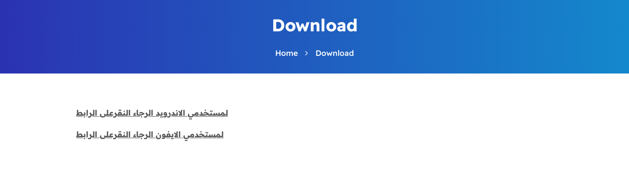

--- FILE ---
content_type: text/html; charset=UTF-8
request_url: https://nabawater.com.sa/page/career2
body_size: 6003
content:
<!DOCTYPE html>
<html lang="en">
    <head>
        <!-- Global site tag (gtag.js) - Google Analytics -->
<script async src="https://www.googletagmanager.com/gtag/js?id=G-LP1SYV7876"></script>
<script>
  window.dataLayer = window.dataLayer || [];
  function gtag(){dataLayer.push(arguments);}
  gtag('js', new Date());

  gtag('config', 'G-LP1SYV7876');
</script>
    <!-- Meta Pixel Code -->
    <script>
        ! function(f, b, e, v, n, t, s)
        {
            if (f.fbq) return;
            n = f.fbq = function() {
                n.callMethod ?
                    n.callMethod.apply(n, arguments) : n.queue.push(arguments)
            };
            if (!f._fbq) f._fbq = n;
            n.push = n;
            n.loaded = !0;
            n.version = '2.0';
            n.queue = [];
            t = b.createElement(e);
            t.async = !0;
            t.src = v;
            s = b.getElementsByTagName(e)[0];
            s.parentNode.insertBefore(t, s)
        }(window, document, 'script',
            'https://connect.facebook.net/en_US/fbevents.js');
        fbq('init', '284113424323455');
        fbq('track', 'PageView');
    </script>
    <noscript><img height="1" width="1" style="display:none" src="https://www.facebook.com/tr?id=284113424323455&ev=PageView&noscript=1" /></noscript>
    <!-- End Meta Pixel Code -->
        <meta charset="UTF-8">
        <meta http-equiv="X-UA-Compatible" content="IE=edge"/>
        <meta content="width=device-width, initial-scale=1, maximum-scale=1, user-scalable=no" name="viewport">
        <link rel="icon" href="/uploads/site-images/1714411428cy8tO.png" type="image/x-icon">

                <title>Cms</title>
         <link href="https://fonts.googleapis.com/icon?family=Material+Icons" rel="stylesheet">

         <link rel="preconnect" href="https://fonts.gstatic.com">
<link href="https://fonts.googleapis.com/css2?family=Ubuntu:wght@300;400;500;700&display=swap" rel="stylesheet">

                <meta name="csrf-param" content="_csrf-naba_water-frontend">
    <meta name="csrf-token" content="NTZGJIti6VEJu7nrYNAuaKNde9hPITuGJKErdDj24R5FGwNyyCOmCUbJgN4kkUVbwQ8N7jxbDMlo9mIQVJWrTw==">

<link href="/frontend/web/assets/b404eda2/css/jquery.toast.css?v=1639064191" rel="stylesheet">
<link href="/frontend/web/assets/b404eda2/css/bootstrap-select.min.css?v=1639064188" rel="stylesheet">
<link href="/frontend/web/assets/b404eda2/css/owl.carousel.min.css?v=1639064191" rel="stylesheet">
<link href="/frontend/web/assets/b404eda2/css/magnific-popup.css?v=1639064191" rel="stylesheet">
<link href="/frontend/web/assets/b404eda2/css/snackbar.min.css?v=1639064192" rel="stylesheet">
<link href="/frontend/web/assets/b404eda2/css/icofont.css?v=1649850590" rel="stylesheet">
<link href="/frontend/web/assets/b404eda2/css/style.css?v=1678976190" rel="stylesheet">
<link href="/frontend/web/assets/b404eda2/css/jquery.rateyo.min.css?v=1639064191" rel="stylesheet">
<link href="/frontend/web/assets/b404eda2/css/responsive.css?v=1678976190" rel="stylesheet">
<script src="/frontend/web/assets/24d51115/js/runOnLoad.js?v=1639064086"></script>
<script src="/frontend/web/assets/b404eda2/js/html5shiv.min.js?v=1639064260"></script>            <link rel="stylesheet" href="//cdnjs.cloudflare.com/ajax/libs/timepicker/1.3.3/jquery.timepicker.min.css">

    </head>
    <body class="cms-pages" >
        <div class="cart-overlay over-lay"></div>
         <div class="cart-overlay over-lay"></div>
      <div class="loader-center">
    <span></span>
</div>
                  
            
<section class="subpage-bg cms-sub">
<div class="container">
        <h2 class="wow fadeInUp">Download</h2>
        <div class="text-center mt-3">
        <span><ul class="breadcrumb reset">
			<li><a href="/">Home</a></li>
            <li>Download</li>
		</ul>
		</span>
		</div>
		</div>
</section>



<section class="boxed-container mypage">

    <div class="container full" id="cms">
        <div class="full_row cms mar0">
		
            <p> <p><u><strong><a href="https://play.google.com/store/apps/details?id=com.nabawater">لمستخدمي الاندرويد الرجاء النقرعلى الرابط </a></strong></u></p>

<p><u><strong><a href="https://apps.apple.com/us/app/naba-water/id1576881140">لمستخدمي الايفون الرجاء النقرعلى الرابط</a></strong></u></p>
 </p>
			
        </div>
	</div>
</section>

        <script src="/frontend/web/assets/1ed69824/jquery.js?v=1516469217"></script>
<script src="/frontend/web/assets/9269f783/yii.js?v=1551337386"></script>
<script src="/frontend/web/assets/24d51115/js/core.js?v=1649850586"></script>
<script src="/frontend/web/assets/b404eda2/js/popper.min.js?v=1639064264"></script>
<script src="/frontend/web/assets/b404eda2/js/bootstrap.min.js?v=1639064258"></script>
<script src="/frontend/web/assets/b404eda2/js/lozad.min.js?v=1649850601"></script>
<script src="/frontend/web/assets/b404eda2/js/iziToast.min.js?v=1639064261"></script>
<script src="/frontend/web/assets/b404eda2/js/intlTelInput.min.js?v=1639064261"></script>
<script src="/frontend/web/assets/b404eda2/js/datepicker.min.js?v=1639064259"></script>
<script src="/frontend/web/assets/b404eda2/js/bootstrap-clockpicker.min.js?v=1639064258"></script>
<script src="/frontend/web/assets/b404eda2/js/owl.carousel.min.js?v=1649850601"></script>
<script src="/frontend/web/assets/b404eda2/js/snackbar.min.js?v=1639064264"></script>
<script src="/frontend/web/assets/b404eda2/js/bootstrap-select.min.js?v=1639064258"></script>
<script src="/frontend/web/assets/b404eda2/js/jquery.rateyo.min.js?v=1639064262"></script>
<script src="/frontend/web/assets/b404eda2/js/jquery.magnific-popup.min.js?v=1639064261"></script>
<script src="/frontend/web/assets/b404eda2/js/custom.js?v=1649850601"></script>
<script>jQuery(function ($) {
exeOnLoad.apply(arguments);
});</script>        <script src="//cdnjs.cloudflare.com/ajax/libs/timepicker/1.3.3/jquery.timepicker.min.js"></script>
    </body>
</html>


--- FILE ---
content_type: text/css
request_url: https://nabawater.com.sa/frontend/web/assets/b404eda2/css/icofont.css?v=1649850590
body_size: 105696
content:
/*! 
* @package IcoFont 
* @version 1.0.1 
* @author IcoFont https://icofont.com 
* @copyright Copyright (c) 2015 - 2018 IcoFont 
* @license - https://icofont.com/license/
*/
@font-face { font-family: "IcoFont"; font-weight: normal; font-style: "Regular"; src: url("../fonts/icofont.woff2") format("woff2"), url("../fonts/icofont.woff") format("woff"); }
[class^="icofont-"], [class*=" icofont-"] { font-family: 'IcoFont' !important; speak: none; font-style: normal; font-weight: normal; font-variant: normal; text-transform: none; white-space: nowrap; word-wrap: normal; direction: ltr; line-height: 1;/* Better Font Rendering =========== */ -webkit-font-feature-settings: "liga"; -webkit-font-smoothing: antialiased; }
.icofont-angry-monster:before { content: "\e800"; }
.icofont-bathtub:before { content: "\e801"; }
.icofont-bird-wings:before { content: "\e802"; }
.icofont-bow:before { content: "\e803"; }
.icofont-castle:before { content: "\e804"; }
.icofont-circuit:before { content: "\e805"; }
.icofont-crown-king:before { content: "\e806"; }
.icofont-crown-queen:before { content: "\e807"; }
.icofont-dart:before { content: "\e808"; }
.icofont-disability-race:before { content: "\e809"; }
.icofont-diving-goggle:before { content: "\e80a"; }
.icofont-eye-open:before { content: "\e80b"; }
.icofont-flora-flower:before { content: "\e80c"; }
.icofont-flora:before { content: "\e80d"; }
.icofont-gift-box:before { content: "\e80e"; }
.icofont-halloween-pumpkin:before { content: "\e80f"; }
.icofont-hand-power:before { content: "\e810"; }
.icofont-hand-thunder:before { content: "\e811"; }
.icofont-king-monster:before { content: "\e812"; }
.icofont-love:before { content: "\e813"; }
.icofont-magician-hat:before { content: "\e814"; }
.icofont-native-american:before { content: "\e815"; }
.icofont-owl-look:before { content: "\e816"; }
.icofont-phoenix:before { content: "\e817"; }
.icofont-robot-face:before { content: "\e818"; }
.icofont-sand-clock:before { content: "\e819"; }
.icofont-shield-alt:before { content: "\e81a"; }
.icofont-ship-wheel:before { content: "\e81b"; }
.icofont-skull-danger:before { content: "\e81c"; }
.icofont-skull-face:before { content: "\e81d"; }
.icofont-snowmobile:before { content: "\e81e"; }
.icofont-space-shuttle:before { content: "\e81f"; }
.icofont-star-shape:before { content: "\e820"; }
.icofont-swirl:before { content: "\e821"; }
.icofont-tattoo-wing:before { content: "\e822"; }
.icofont-throne:before { content: "\e823"; }
.icofont-tree-alt:before { content: "\e824"; }
.icofont-triangle:before { content: "\e825"; }
.icofont-unity-hand:before { content: "\e826"; }
.icofont-weed:before { content: "\e827"; }
.icofont-woman-bird:before { content: "\e828"; }
.icofont-bat:before { content: "\e829"; }
.icofont-bear-face:before { content: "\e82a"; }
.icofont-bear-tracks:before { content: "\e82b"; }
.icofont-bear:before { content: "\e82c"; }
.icofont-bird-alt:before { content: "\e82d"; }
.icofont-bird-flying:before { content: "\e82e"; }
.icofont-bird:before { content: "\e82f"; }
.icofont-birds:before { content: "\e830"; }
.icofont-bone:before { content: "\e831"; }
.icofont-bull:before { content: "\e832"; }
.icofont-butterfly-alt:before { content: "\e833"; }
.icofont-butterfly:before { content: "\e834"; }
.icofont-camel-alt:before { content: "\e835"; }
.icofont-camel-head:before { content: "\e836"; }
.icofont-camel:before { content: "\e837"; }
.icofont-cat-alt-1:before { content: "\e838"; }
.icofont-cat-alt-2:before { content: "\e839"; }
.icofont-cat-alt-3:before { content: "\e83a"; }
.icofont-cat-dog:before { content: "\e83b"; }
.icofont-cat-face:before { content: "\e83c"; }
.icofont-cat:before { content: "\e83d"; }
.icofont-cow-head:before { content: "\e83e"; }
.icofont-cow:before { content: "\e83f"; }
.icofont-crab:before { content: "\e840"; }
.icofont-crocodile:before { content: "\e841"; }
.icofont-deer-head:before { content: "\e842"; }
.icofont-dog-alt:before { content: "\e843"; }
.icofont-dog-barking:before { content: "\e844"; }
.icofont-dog:before { content: "\e845"; }
.icofont-dolphin:before { content: "\e846"; }
.icofont-duck-tracks:before { content: "\e847"; }
.icofont-eagle-head:before { content: "\e848"; }
.icofont-eaten-fish:before { content: "\e849"; }
.icofont-elephant-alt:before { content: "\e84a"; }
.icofont-elephant-head-alt:before { content: "\e84b"; }
.icofont-elephant-head:before { content: "\e84c"; }
.icofont-elephant:before { content: "\e84d"; }
.icofont-elk:before { content: "\e84e"; }
.icofont-fish-1:before { content: "\e84f"; }
.icofont-fish-2:before { content: "\e850"; }
.icofont-fish-3:before { content: "\e851"; }
.icofont-fish-4:before { content: "\e852"; }
.icofont-fish-5:before { content: "\e853"; }
.icofont-fish:before { content: "\e854"; }
.icofont-fox-alt:before { content: "\e855"; }
.icofont-fox:before { content: "\e856"; }
.icofont-frog-tracks:before { content: "\e857"; }
.icofont-frog:before { content: "\e858"; }
.icofont-froggy:before { content: "\e859"; }
.icofont-giraffe-head-1:before { content: "\e85a"; }
.icofont-giraffe-head-2:before { content: "\e85b"; }
.icofont-giraffe-head:before { content: "\e85c"; }
.icofont-giraffe:before { content: "\e85d"; }
.icofont-goat-head:before { content: "\e85e"; }
.icofont-gorilla:before { content: "\e85f"; }
.icofont-hen-tracks:before { content: "\e860"; }
.icofont-horse-head-1:before { content: "\e861"; }
.icofont-horse-head-2:before { content: "\e862"; }
.icofont-horse-head:before { content: "\e863"; }
.icofont-horse-tracks:before { content: "\e864"; }
.icofont-jellyfish:before { content: "\e865"; }
.icofont-kangaroo:before { content: "\e866"; }
.icofont-lemur:before { content: "\e867"; }
.icofont-lion-head-1:before { content: "\e868"; }
.icofont-lion-head-2:before { content: "\e869"; }
.icofont-lion-head:before { content: "\e86a"; }
.icofont-lion:before { content: "\e86b"; }
.icofont-monkey-2:before { content: "\e86c"; }
.icofont-monkey-3:before { content: "\e86d"; }
.icofont-monkey-face:before { content: "\e86e"; }
.icofont-monkey:before { content: "\e86f"; }
.icofont-octopus-alt:before { content: "\e870"; }
.icofont-octopus:before { content: "\e871"; }
.icofont-owl:before { content: "\e872"; }
.icofont-panda-face:before { content: "\e873"; }
.icofont-panda:before { content: "\e874"; }
.icofont-panther:before { content: "\e875"; }
.icofont-parrot-lip:before { content: "\e876"; }
.icofont-parrot:before { content: "\e877"; }
.icofont-paw:before { content: "\e878"; }
.icofont-pelican:before { content: "\e879"; }
.icofont-penguin:before { content: "\e87a"; }
.icofont-pig-face:before { content: "\e87b"; }
.icofont-pig:before { content: "\e87c"; }
.icofont-pigeon-1:before { content: "\e87d"; }
.icofont-pigeon-2:before { content: "\e87e"; }
.icofont-pigeon:before { content: "\e87f"; }
.icofont-rabbit:before { content: "\e880"; }
.icofont-rat:before { content: "\e881"; }
.icofont-rhino-head:before { content: "\e882"; }
.icofont-rhino:before { content: "\e883"; }
.icofont-rooster:before { content: "\e884"; }
.icofont-seahorse:before { content: "\e885"; }
.icofont-seal:before { content: "\e886"; }
.icofont-shrimp-alt:before { content: "\e887"; }
.icofont-shrimp:before { content: "\e888"; }
.icofont-snail-1:before { content: "\e889"; }
.icofont-snail-2:before { content: "\e88a"; }
.icofont-snail-3:before { content: "\e88b"; }
.icofont-snail:before { content: "\e88c"; }
.icofont-snake:before { content: "\e88d"; }
.icofont-squid:before { content: "\e88e"; }
.icofont-squirrel:before { content: "\e88f"; }
.icofont-tiger-face:before { content: "\e890"; }
.icofont-tiger:before { content: "\e891"; }
.icofont-turtle:before { content: "\e892"; }
.icofont-whale:before { content: "\e893"; }
.icofont-woodpecker:before { content: "\e894"; }
.icofont-zebra:before { content: "\e895"; }
.icofont-brand-acer:before { content: "\e896"; }
.icofont-brand-adidas:before { content: "\e897"; }
.icofont-brand-adobe:before { content: "\e898"; }
.icofont-brand-air-new-zealand:before { content: "\e899"; }
.icofont-brand-airbnb:before { content: "\e89a"; }
.icofont-brand-aircell:before { content: "\e89b"; }
.icofont-brand-airtel:before { content: "\e89c"; }
.icofont-brand-alcatel:before { content: "\e89d"; }
.icofont-brand-alibaba:before { content: "\e89e"; }
.icofont-brand-aliexpress:before { content: "\e89f"; }
.icofont-brand-alipay:before { content: "\e8a0"; }
.icofont-brand-amazon:before { content: "\e8a1"; }
.icofont-brand-amd:before { content: "\e8a2"; }
.icofont-brand-american-airlines:before { content: "\e8a3"; }
.icofont-brand-android-robot:before { content: "\e8a4"; }
.icofont-brand-android:before { content: "\e8a5"; }
.icofont-brand-aol:before { content: "\e8a6"; }
.icofont-brand-apple:before { content: "\e8a7"; }
.icofont-brand-appstore:before { content: "\e8a8"; }
.icofont-brand-asus:before { content: "\e8a9"; }
.icofont-brand-ati:before { content: "\e8aa"; }
.icofont-brand-att:before { content: "\e8ab"; }
.icofont-brand-audi:before { content: "\e8ac"; }
.icofont-brand-axiata:before { content: "\e8ad"; }
.icofont-brand-bada:before { content: "\e8ae"; }
.icofont-brand-bbc:before { content: "\e8af"; }
.icofont-brand-bing:before { content: "\e8b0"; }
.icofont-brand-blackberry:before { content: "\e8b1"; }
.icofont-brand-bmw:before { content: "\e8b2"; }
.icofont-brand-box:before { content: "\e8b3"; }
.icofont-brand-burger-king:before { content: "\e8b4"; }
.icofont-brand-business-insider:before { content: "\e8b5"; }
.icofont-brand-buzzfeed:before { content: "\e8b6"; }
.icofont-brand-cannon:before { content: "\e8b7"; }
.icofont-brand-casio:before { content: "\e8b8"; }
.icofont-brand-china-mobile:before { content: "\e8b9"; }
.icofont-brand-china-telecom:before { content: "\e8ba"; }
.icofont-brand-china-unicom:before { content: "\e8bb"; }
.icofont-brand-cisco:before { content: "\e8bc"; }
.icofont-brand-citibank:before { content: "\e8bd"; }
.icofont-brand-cnet:before { content: "\e8be"; }
.icofont-brand-cnn:before { content: "\e8bf"; }
.icofont-brand-cocal-cola:before { content: "\e8c0"; }
.icofont-brand-compaq:before { content: "\e8c1"; }
.icofont-brand-debian:before { content: "\e8c2"; }
.icofont-brand-delicious:before { content: "\e8c3"; }
.icofont-brand-dell:before { content: "\e8c4"; }
.icofont-brand-designbump:before { content: "\e8c5"; }
.icofont-brand-designfloat:before { content: "\e8c6"; }
.icofont-brand-disney:before { content: "\e8c7"; }
.icofont-brand-dodge:before { content: "\e8c8"; }
.icofont-brand-dove:before { content: "\e8c9"; }
.icofont-brand-drupal:before { content: "\e8ca"; }
.icofont-brand-ebay:before { content: "\e8cb"; }
.icofont-brand-eleven:before { content: "\e8cc"; }
.icofont-brand-emirates:before { content: "\e8cd"; }
.icofont-brand-espn:before { content: "\e8ce"; }
.icofont-brand-etihad-airways:before { content: "\e8cf"; }
.icofont-brand-etisalat:before { content: "\e8d0"; }
.icofont-brand-etsy:before { content: "\e8d1"; }
.icofont-brand-fastrack:before { content: "\e8d2"; }
.icofont-brand-fedex:before { content: "\e8d3"; }
.icofont-brand-ferrari:before { content: "\e8d4"; }
.icofont-brand-fitbit:before { content: "\e8d5"; }
.icofont-brand-flikr:before { content: "\e8d6"; }
.icofont-brand-forbes:before { content: "\e8d7"; }
.icofont-brand-foursquare:before { content: "\e8d8"; }
.icofont-brand-foxconn:before { content: "\e8d9"; }
.icofont-brand-fujitsu:before { content: "\e8da"; }
.icofont-brand-general-electric:before { content: "\e8db"; }
.icofont-brand-gillette:before { content: "\e8dc"; }
.icofont-brand-gizmodo:before { content: "\e8dd"; }
.icofont-brand-gnome:before { content: "\e8de"; }
.icofont-brand-google:before { content: "\e8df"; }
.icofont-brand-gopro:before { content: "\e8e0"; }
.icofont-brand-gucci:before { content: "\e8e1"; }
.icofont-brand-hallmark:before { content: "\e8e2"; }
.icofont-brand-hi5:before { content: "\e8e3"; }
.icofont-brand-honda:before { content: "\e8e4"; }
.icofont-brand-hp:before { content: "\e8e5"; }
.icofont-brand-hsbc:before { content: "\e8e6"; }
.icofont-brand-htc:before { content: "\e8e7"; }
.icofont-brand-huawei:before { content: "\e8e8"; }
.icofont-brand-hulu:before { content: "\e8e9"; }
.icofont-brand-hyundai:before { content: "\e8ea"; }
.icofont-brand-ibm:before { content: "\e8eb"; }
.icofont-brand-icofont:before { content: "\e8ec"; }
.icofont-brand-icq:before { content: "\e8ed"; }
.icofont-brand-ikea:before { content: "\e8ee"; }
.icofont-brand-imdb:before { content: "\e8ef"; }
.icofont-brand-indiegogo:before { content: "\e8f0"; }
.icofont-brand-intel:before { content: "\e8f1"; }
.icofont-brand-ipair:before { content: "\e8f2"; }
.icofont-brand-jaguar:before { content: "\e8f3"; }
.icofont-brand-java:before { content: "\e8f4"; }
.icofont-brand-joomla:before { content: "\e8f5"; }
.icofont-brand-kickstarter:before { content: "\e8f6"; }
.icofont-brand-kik:before { content: "\e8f7"; }
.icofont-brand-lastfm:before { content: "\e8f8"; }
.icofont-brand-lego:before { content: "\e8f9"; }
.icofont-brand-lenovo:before { content: "\e8fa"; }
.icofont-brand-levis:before { content: "\e8fb"; }
.icofont-brand-lexus:before { content: "\e8fc"; }
.icofont-brand-lg:before { content: "\e8fd"; }
.icofont-brand-life-hacker:before { content: "\e8fe"; }
.icofont-brand-linux-mint:before { content: "\e8ff"; }
.icofont-brand-linux:before { content: "\e900"; }
.icofont-brand-lionix:before { content: "\e901"; }
.icofont-brand-loreal:before { content: "\e902"; }
.icofont-brand-louis-vuitton:before { content: "\e903"; }
.icofont-brand-mac-os:before { content: "\e904"; }
.icofont-brand-marvel-app:before { content: "\e905"; }
.icofont-brand-mashable:before { content: "\e906"; }
.icofont-brand-mazda:before { content: "\e907"; }
.icofont-brand-mcdonals:before { content: "\e908"; }
.icofont-brand-mercedes:before { content: "\e909"; }
.icofont-brand-micromax:before { content: "\e90a"; }
.icofont-brand-microsoft:before { content: "\e90b"; }
.icofont-brand-mobileme:before { content: "\e90c"; }
.icofont-brand-mobily:before { content: "\e90d"; }
.icofont-brand-motorola:before { content: "\e90e"; }
.icofont-brand-msi:before { content: "\e90f"; }
.icofont-brand-mts:before { content: "\e910"; }
.icofont-brand-myspace:before { content: "\e911"; }
.icofont-brand-mytv:before { content: "\e912"; }
.icofont-brand-nasa:before { content: "\e913"; }
.icofont-brand-natgeo:before { content: "\e914"; }
.icofont-brand-nbc:before { content: "\e915"; }
.icofont-brand-nescafe:before { content: "\e916"; }
.icofont-brand-nestle:before { content: "\e917"; }
.icofont-brand-netflix:before { content: "\e918"; }
.icofont-brand-nexus:before { content: "\e919"; }
.icofont-brand-nike:before { content: "\e91a"; }
.icofont-brand-nokia:before { content: "\e91b"; }
.icofont-brand-nvidia:before { content: "\e91c"; }
.icofont-brand-omega:before { content: "\e91d"; }
.icofont-brand-opensuse:before { content: "\e91e"; }
.icofont-brand-oracle:before { content: "\e91f"; }
.icofont-brand-panasonic:before { content: "\e920"; }
.icofont-brand-paypal:before { content: "\e921"; }
.icofont-brand-pepsi:before { content: "\e922"; }
.icofont-brand-philips:before { content: "\e923"; }
.icofont-brand-pizza-hut:before { content: "\e924"; }
.icofont-brand-playstation:before { content: "\e925"; }
.icofont-brand-puma:before { content: "\e926"; }
.icofont-brand-qatar-air:before { content: "\e927"; }
.icofont-brand-qvc:before { content: "\e928"; }
.icofont-brand-readernaut:before { content: "\e929"; }
.icofont-brand-redbull:before { content: "\e92a"; }
.icofont-brand-reebok:before { content: "\e92b"; }
.icofont-brand-reuters:before { content: "\e92c"; }
.icofont-brand-samsung:before { content: "\e92d"; }
.icofont-brand-sap:before { content: "\e92e"; }
.icofont-brand-saudia-airlines:before { content: "\e92f"; }
.icofont-brand-scribd:before { content: "\e930"; }
.icofont-brand-shell:before { content: "\e931"; }
.icofont-brand-siemens:before { content: "\e932"; }
.icofont-brand-sk-telecom:before { content: "\e933"; }
.icofont-brand-slideshare:before { content: "\e934"; }
.icofont-brand-smashing-magazine:before { content: "\e935"; }
.icofont-brand-snapchat:before { content: "\e936"; }
.icofont-brand-sony-ericsson:before { content: "\e937"; }
.icofont-brand-sony:before { content: "\e938"; }
.icofont-brand-soundcloud:before { content: "\e939"; }
.icofont-brand-sprint:before { content: "\e93a"; }
.icofont-brand-squidoo:before { content: "\e93b"; }
.icofont-brand-starbucks:before { content: "\e93c"; }
.icofont-brand-stc:before { content: "\e93d"; }
.icofont-brand-steam:before { content: "\e93e"; }
.icofont-brand-suzuki:before { content: "\e93f"; }
.icofont-brand-symbian:before { content: "\e940"; }
.icofont-brand-t-mobile:before { content: "\e941"; }
.icofont-brand-tango:before { content: "\e942"; }
.icofont-brand-target:before { content: "\e943"; }
.icofont-brand-tata-indicom:before { content: "\e944"; }
.icofont-brand-techcrunch:before { content: "\e945"; }
.icofont-brand-telenor:before { content: "\e946"; }
.icofont-brand-teliasonera:before { content: "\e947"; }
.icofont-brand-tesla:before { content: "\e948"; }
.icofont-brand-the-verge:before { content: "\e949"; }
.icofont-brand-thenextweb:before { content: "\e94a"; }
.icofont-brand-toshiba:before { content: "\e94b"; }
.icofont-brand-toyota:before { content: "\e94c"; }
.icofont-brand-tribenet:before { content: "\e94d"; }
.icofont-brand-ubuntu:before { content: "\e94e"; }
.icofont-brand-unilever:before { content: "\e94f"; }
.icofont-brand-vaio:before { content: "\e950"; }
.icofont-brand-verizon:before { content: "\e951"; }
.icofont-brand-viber:before { content: "\e952"; }
.icofont-brand-vodafone:before { content: "\e953"; }
.icofont-brand-volkswagen:before { content: "\e954"; }
.icofont-brand-walmart:before { content: "\e955"; }
.icofont-brand-warnerbros:before { content: "\e956"; }
.icofont-brand-whatsapp:before { content: "\e957"; }
.icofont-brand-wikipedia:before { content: "\e958"; }
.icofont-brand-windows:before { content: "\e959"; }
.icofont-brand-wire:before { content: "\e95a"; }
.icofont-brand-wordpress:before { content: "\e95b"; }
.icofont-brand-xiaomi:before { content: "\e95c"; }
.icofont-brand-yahoobuzz:before { content: "\e95d"; }
.icofont-brand-yamaha:before { content: "\e95e"; }
.icofont-brand-youtube:before { content: "\e95f"; }
.icofont-brand-zain:before { content: "\e960"; }
.icofont-bank-alt:before { content: "\e961"; }
.icofont-bank:before { content: "\e962"; }
.icofont-barcode:before { content: "\e963"; }
.icofont-bill-alt:before { content: "\e964"; }
.icofont-billboard:before { content: "\e965"; }
.icofont-briefcase-1:before { content: "\e966"; }
.icofont-briefcase-2:before { content: "\e967"; }
.icofont-businessman:before { content: "\e968"; }
.icofont-businesswoman:before { content: "\e969"; }
.icofont-chair:before { content: "\e96a"; }
.icofont-coins:before { content: "\e96b"; }
.icofont-company:before { content: "\e96c"; }
.icofont-contact-add:before { content: "\e96d"; }
.icofont-files-stack:before { content: "\e96e"; }
.icofont-handshake-deal:before { content: "\e96f"; }
.icofont-id-card:before { content: "\e970"; }
.icofont-meeting-add:before { content: "\e971"; }
.icofont-money-bag:before { content: "\e972"; }
.icofont-pie-chart:before { content: "\e973"; }
.icofont-presentation-alt:before { content: "\e974"; }
.icofont-presentation:before { content: "\e975"; }
.icofont-stamp:before { content: "\e976"; }
.icofont-stock-mobile:before { content: "\e977"; }
.icofont-chart-arrows-axis:before { content: "\e978"; }
.icofont-chart-bar-graph:before { content: "\e979"; }
.icofont-chart-flow-1:before { content: "\e97a"; }
.icofont-chart-flow-2:before { content: "\e97b"; }
.icofont-chart-flow:before { content: "\e97c"; }
.icofont-chart-growth:before { content: "\e97d"; }
.icofont-chart-histogram-alt:before { content: "\e97e"; }
.icofont-chart-histogram:before { content: "\e97f"; }
.icofont-chart-line-alt:before { content: "\e980"; }
.icofont-chart-line:before { content: "\e981"; }
.icofont-chart-pie-alt:before { content: "\e982"; }
.icofont-chart-pie:before { content: "\e983"; }
.icofont-chart-radar-graph:before { content: "\e984"; }
.icofont-architecture-alt:before { content: "\e985"; }
.icofont-architecture:before { content: "\e986"; }
.icofont-barricade:before { content: "\e987"; }
.icofont-bolt:before { content: "\e988"; }
.icofont-bricks:before { content: "\e989"; }
.icofont-building-alt:before { content: "\e98a"; }
.icofont-bull-dozer:before { content: "\e98b"; }
.icofont-calculations:before { content: "\e98c"; }
.icofont-cement-mix:before { content: "\e98d"; }
.icofont-cement-mixer:before { content: "\e98e"; }
.icofont-concrete-mixer:before { content: "\e98f"; }
.icofont-danger-zone:before { content: "\e990"; }
.icofont-drill:before { content: "\e991"; }
.icofont-eco-energy:before { content: "\e992"; }
.icofont-eco-environmen:before { content: "\e993"; }
.icofont-energy-air:before { content: "\e994"; }
.icofont-energy-oil:before { content: "\e995"; }
.icofont-energy-savings:before { content: "\e996"; }
.icofont-energy-solar:before { content: "\e997"; }
.icofont-energy-water:before { content: "\e998"; }
.icofont-engineer:before { content: "\e999"; }
.icofont-fire-extinguisher-alt:before { content: "\e99a"; }
.icofont-fire-extinguisher:before { content: "\e99b"; }
.icofont-fix-tools:before { content: "\e99c"; }
.icofont-fork-lift:before { content: "\e99d"; }
.icofont-glue-oil:before { content: "\e99e"; }
.icofont-hammer-alt:before { content: "\e99f"; }
.icofont-hammer:before { content: "\e9a0"; }
.icofont-help-robot:before { content: "\e9a1"; }
.icofont-industries-1:before { content: "\e9a2"; }
.icofont-industries-2:before { content: "\e9a3"; }
.icofont-industries-3:before { content: "\e9a4"; }
.icofont-industries-4:before { content: "\e9a5"; }
.icofont-industries-5:before { content: "\e9a6"; }
.icofont-industries:before { content: "\e9a7"; }
.icofont-labour:before { content: "\e9a8"; }
.icofont-mining:before { content: "\e9a9"; }
.icofont-paint-brush:before { content: "\e9aa"; }
.icofont-pollution:before { content: "\e9ab"; }
.icofont-power-zone:before { content: "\e9ac"; }
.icofont-radio-active:before { content: "\e9ad"; }
.icofont-recycle-alt:before { content: "\e9ae"; }
.icofont-recycling-man:before { content: "\e9af"; }
.icofont-safety-hat-light:before { content: "\e9b0"; }
.icofont-safety-hat:before { content: "\e9b1"; }
.icofont-saw:before { content: "\e9b2"; }
.icofont-screw-driver:before { content: "\e9b3"; }
.icofont-tools-1:before { content: "\e9b4"; }
.icofont-tools-bag:before { content: "\e9b5"; }
.icofont-tow-truck:before { content: "\e9b6"; }
.icofont-trolley:before { content: "\e9b7"; }
.icofont-trowel:before { content: "\e9b8"; }
.icofont-under-construction-alt:before { content: "\e9b9"; }
.icofont-under-construction:before { content: "\e9ba"; }
.icofont-vehicle-cement:before { content: "\e9bb"; }
.icofont-vehicle-crane:before { content: "\e9bc"; }
.icofont-vehicle-delivery-van:before { content: "\e9bd"; }
.icofont-vehicle-dozer:before { content: "\e9be"; }
.icofont-vehicle-excavator:before { content: "\e9bf"; }
.icofont-vehicle-trucktor:before { content: "\e9c0"; }
.icofont-vehicle-wrecking:before { content: "\e9c1"; }
.icofont-worker:before { content: "\e9c2"; }
.icofont-workers-group:before { content: "\e9c3"; }
.icofont-wrench:before { content: "\e9c4"; }
.icofont-afghani-false:before { content: "\e9c5"; }
.icofont-afghani-minus:before { content: "\e9c6"; }
.icofont-afghani-plus:before { content: "\e9c7"; }
.icofont-afghani-true:before { content: "\e9c8"; }
.icofont-afghani:before { content: "\e9c9"; }
.icofont-baht-false:before { content: "\e9ca"; }
.icofont-baht-minus:before { content: "\e9cb"; }
.icofont-baht-plus:before { content: "\e9cc"; }
.icofont-baht-true:before { content: "\e9cd"; }
.icofont-baht:before { content: "\e9ce"; }
.icofont-bitcoin-false:before { content: "\e9cf"; }
.icofont-bitcoin-minus:before { content: "\e9d0"; }
.icofont-bitcoin-plus:before { content: "\e9d1"; }
.icofont-bitcoin-true:before { content: "\e9d2"; }
.icofont-bitcoin:before { content: "\e9d3"; }
.icofont-dollar-flase:before { content: "\e9d4"; }
.icofont-dollar-minus:before { content: "\e9d5"; }
.icofont-dollar-plus:before { content: "\e9d6"; }
.icofont-dollar-true:before { content: "\e9d7"; }
.icofont-dollar:before { content: "\e9d8"; }
.icofont-dong-false:before { content: "\e9d9"; }
.icofont-dong-minus:before { content: "\e9da"; }
.icofont-dong-plus:before { content: "\e9db"; }
.icofont-dong-true:before { content: "\e9dc"; }
.icofont-dong:before { content: "\e9dd"; }
.icofont-euro-false:before { content: "\e9de"; }
.icofont-euro-minus:before { content: "\e9df"; }
.icofont-euro-plus:before { content: "\e9e0"; }
.icofont-euro-true:before { content: "\e9e1"; }
.icofont-euro:before { content: "\e9e2"; }
.icofont-frank-false:before { content: "\e9e3"; }
.icofont-frank-minus:before { content: "\e9e4"; }
.icofont-frank-plus:before { content: "\e9e5"; }
.icofont-frank-true:before { content: "\e9e6"; }
.icofont-frank:before { content: "\e9e7"; }
.icofont-hryvnia-false:before { content: "\e9e8"; }
.icofont-hryvnia-minus:before { content: "\e9e9"; }
.icofont-hryvnia-plus:before { content: "\e9ea"; }
.icofont-hryvnia-true:before { content: "\e9eb"; }
.icofont-hryvnia:before { content: "\e9ec"; }
.icofont-lira-false:before { content: "\e9ed"; }
.icofont-lira-minus:before { content: "\e9ee"; }
.icofont-lira-plus:before { content: "\e9ef"; }
.icofont-lira-true:before { content: "\e9f0"; }
.icofont-lira:before { content: "\e9f1"; }
.icofont-peseta-false:before { content: "\e9f2"; }
.icofont-peseta-minus:before { content: "\e9f3"; }
.icofont-peseta-plus:before { content: "\e9f4"; }
.icofont-peseta-true:before { content: "\e9f5"; }
.icofont-peseta:before { content: "\e9f6"; }
.icofont-peso-false:before { content: "\e9f7"; }
.icofont-peso-minus:before { content: "\e9f8"; }
.icofont-peso-plus:before { content: "\e9f9"; }
.icofont-peso-true:before { content: "\e9fa"; }
.icofont-peso:before { content: "\e9fb"; }
.icofont-pound-false:before { content: "\e9fc"; }
.icofont-pound-minus:before { content: "\e9fd"; }
.icofont-pound-plus:before { content: "\e9fe"; }
.icofont-pound-true:before { content: "\e9ff"; }
.icofont-pound:before { content: "\ea00"; }
.icofont-renminbi-false:before { content: "\ea01"; }
.icofont-renminbi-minus:before { content: "\ea02"; }
.icofont-renminbi-plus:before { content: "\ea03"; }
.icofont-renminbi-true:before { content: "\ea04"; }
.icofont-renminbi:before { content: "\ea05"; }
.icofont-riyal-false:before { content: "\ea06"; }
.icofont-riyal-minus:before { content: "\ea07"; }
.icofont-riyal-plus:before { content: "\ea08"; }
.icofont-riyal-true:before { content: "\ea09"; }
.icofont-riyal:before { content: "\ea0a"; }
.icofont-rouble-false:before { content: "\ea0b"; }
.icofont-rouble-minus:before { content: "\ea0c"; }
.icofont-rouble-plus:before { content: "\ea0d"; }
.icofont-rouble-true:before { content: "\ea0e"; }
.icofont-rouble:before { content: "\ea0f"; }
.icofont-rupee-false:before { content: "\ea10"; }
.icofont-rupee-minus:before { content: "\ea11"; }
.icofont-rupee-plus:before { content: "\ea12"; }
.icofont-rupee-true:before { content: "\ea13"; }
.icofont-rupee:before { content: "\ea14"; }
.icofont-taka-false:before { content: "\ea15"; }
.icofont-taka-minus:before { content: "\ea16"; }
.icofont-taka-plus:before { content: "\ea17"; }
.icofont-taka-true:before { content: "\ea18"; }
.icofont-taka:before { content: "\ea19"; }
.icofont-turkish-lira-false:before { content: "\ea1a"; }
.icofont-turkish-lira-minus:before { content: "\ea1b"; }
.icofont-turkish-lira-plus:before { content: "\ea1c"; }
.icofont-turkish-lira-true:before { content: "\ea1d"; }
.icofont-turkish-lira:before { content: "\ea1e"; }
.icofont-won-false:before { content: "\ea1f"; }
.icofont-won-minus:before { content: "\ea20"; }
.icofont-won-plus:before { content: "\ea21"; }
.icofont-won-true:before { content: "\ea22"; }
.icofont-won:before { content: "\ea23"; }
.icofont-yen-false:before { content: "\ea24"; }
.icofont-yen-minus:before { content: "\ea25"; }
.icofont-yen-plus:before { content: "\ea26"; }
.icofont-yen-true:before { content: "\ea27"; }
.icofont-yen:before { content: "\ea28"; }
.icofont-android-nexus:before { content: "\ea29"; }
.icofont-android-tablet:before { content: "\ea2a"; }
.icofont-apple-watch:before { content: "\ea2b"; }
.icofont-drawing-tablet:before { content: "\ea2c"; }
.icofont-earphone:before { content: "\ea2d"; }
.icofont-flash-drive:before { content: "\ea2e"; }
.icofont-game-console:before { content: "\ea2f"; }
.icofont-game-controller:before { content: "\ea30"; }
.icofont-game-pad:before { content: "\ea31"; }
.icofont-game:before { content: "\ea32"; }
.icofont-headphone-alt-1:before { content: "\ea33"; }
.icofont-headphone-alt-2:before { content: "\ea34"; }
.icofont-headphone-alt-3:before { content: "\ea35"; }
.icofont-headphone-alt:before { content: "\ea36"; }
.icofont-headphone:before { content: "\ea37"; }
.icofont-htc-one:before { content: "\ea38"; }
.icofont-imac:before { content: "\ea39"; }
.icofont-ipad:before { content: "\ea3a"; }
.icofont-iphone:before { content: "\ea3b"; }
.icofont-ipod-nano:before { content: "\ea3c"; }
.icofont-ipod-touch:before { content: "\ea3d"; }
.icofont-keyboard-alt:before { content: "\ea3e"; }
.icofont-keyboard-wireless:before { content: "\ea3f"; }
.icofont-keyboard:before { content: "\ea40"; }
.icofont-laptop-alt:before { content: "\ea41"; }
.icofont-laptop:before { content: "\ea42"; }
.icofont-macbook:before { content: "\ea43"; }
.icofont-magic-mouse:before { content: "\ea44"; }
.icofont-micro-chip:before { content: "\ea45"; }
.icofont-microphone-alt:before { content: "\ea46"; }
.icofont-microphone:before { content: "\ea47"; }
.icofont-monitor:before { content: "\ea48"; }
.icofont-mouse:before { content: "\ea49"; }
.icofont-mp3-player:before { content: "\ea4a"; }
.icofont-nintendo:before { content: "\ea4b"; }
.icofont-playstation-alt:before { content: "\ea4c"; }
.icofont-psvita:before { content: "\ea4d"; }
.icofont-radio-mic:before { content: "\ea4e"; }
.icofont-radio:before { content: "\ea4f"; }
.icofont-refrigerator:before { content: "\ea50"; }
.icofont-samsung-galaxy:before { content: "\ea51"; }
.icofont-surface-tablet:before { content: "\ea52"; }
.icofont-ui-head-phone:before { content: "\ea53"; }
.icofont-ui-keyboard:before { content: "\ea54"; }
.icofont-washing-machine:before { content: "\ea55"; }
.icofont-wifi-router:before { content: "\ea56"; }
.icofont-wii-u:before { content: "\ea57"; }
.icofont-windows-lumia:before { content: "\ea58"; }
.icofont-wireless-mouse:before { content: "\ea59"; }
.icofont-xbox-360:before { content: "\ea5a"; }
.icofont-arrow-down:before { content: "\ea5b"; }
.icofont-arrow-left:before { content: "\ea5c"; }
.icofont-arrow-right:before { content: "\ea5d"; }
.icofont-arrow-up:before { content: "\ea5e"; }
.icofont-block-down:before { content: "\ea5f"; }
.icofont-block-left:before { content: "\ea60"; }
.icofont-block-right:before { content: "\ea61"; }
.icofont-block-up:before { content: "\ea62"; }
.icofont-bubble-down:before { content: "\ea63"; }
.icofont-bubble-left:before { content: "\ea64"; }
.icofont-bubble-right:before { content: "\ea65"; }
.icofont-bubble-up:before { content: "\ea66"; }
.icofont-caret-down:before { content: "\ea67"; }
.icofont-caret-left:before { content: "\ea68"; }
.icofont-caret-right:before { content: "\ea69"; }
.icofont-caret-up:before { content: "\ea6a"; }
.icofont-circled-down:before { content: "\ea6b"; }
.icofont-circled-left:before { content: "\ea6c"; }
.icofont-circled-right:before { content: "\ea6d"; }
.icofont-circled-up:before { content: "\ea6e"; }
.icofont-collapse:before { content: "\ea6f"; }
.icofont-cursor-drag:before { content: "\ea70"; }
.icofont-curved-double-left:before { content: "\ea71"; }
.icofont-curved-double-right:before { content: "\ea72"; }
.icofont-curved-down:before { content: "\ea73"; }
.icofont-curved-left:before { content: "\ea74"; }
.icofont-curved-right:before { content: "\ea75"; }
.icofont-curved-up:before { content: "\ea76"; }
.icofont-dotted-down:before { content: "\ea77"; }
.icofont-dotted-left:before { content: "\ea78"; }
.icofont-dotted-right:before { content: "\ea79"; }
.icofont-dotted-up:before { content: "\ea7a"; }
.icofont-double-left:before { content: "\ea7b"; }
.icofont-double-right:before { content: "\ea7c"; }
.icofont-expand-alt:before { content: "\ea7d"; }
.icofont-hand-down:before { content: "\ea7e"; }
.icofont-hand-drag:before { content: "\ea7f"; }
.icofont-hand-drag1:before { content: "\ea80"; }
.icofont-hand-drag2:before { content: "\ea81"; }
.icofont-hand-drawn-alt-down:before { content: "\ea82"; }
.icofont-hand-drawn-alt-left:before { content: "\ea83"; }
.icofont-hand-drawn-alt-right:before { content: "\ea84"; }
.icofont-hand-drawn-alt-up:before { content: "\ea85"; }
.icofont-hand-drawn-down:before { content: "\ea86"; }
.icofont-hand-drawn-left:before { content: "\ea87"; }
.icofont-hand-drawn-right:before { content: "\ea88"; }
.icofont-hand-drawn-up:before { content: "\ea89"; }
.icofont-hand-grippers:before { content: "\ea8a"; }
.icofont-hand-left:before { content: "\ea8b"; }
.icofont-hand-right:before { content: "\ea8c"; }
.icofont-hand-up:before { content: "\ea8d"; }
.icofont-line-block-down:before { content: "\ea8e"; }
.icofont-line-block-left:before { content: "\ea8f"; }
.icofont-line-block-right:before { content: "\ea90"; }
.icofont-line-block-up:before { content: "\ea91"; }
.icofont-long-arrow-down:before { content: "\ea92"; }
.icofont-long-arrow-left:before { content: "\ea93"; }
.icofont-long-arrow-right:before { content: "\ea94"; }
.icofont-long-arrow-up:before { content: "\ea95"; }
.icofont-rounded-collapse:before { content: "\ea96"; }
.icofont-rounded-double-left:before { content: "\ea97"; }
.icofont-rounded-double-right:before { content: "\ea98"; }
.icofont-rounded-down:before { content: "\ea99"; }
.icofont-rounded-expand:before { content: "\ea9a"; }
.icofont-rounded-left-down:before { content: "\ea9b"; }
.icofont-rounded-left-up:before { content: "\ea9c"; }
.icofont-rounded-left:before { content: "\ea9d"; }
.icofont-rounded-right-down:before { content: "\ea9e"; }
.icofont-rounded-right-up:before { content: "\ea9f"; }
.icofont-rounded-right:before { content: "\eaa0"; }
.icofont-rounded-up:before { content: "\eaa1"; }
.icofont-scroll-bubble-down:before { content: "\eaa2"; }
.icofont-scroll-bubble-left:before { content: "\eaa3"; }
.icofont-scroll-bubble-right:before { content: "\eaa4"; }
.icofont-scroll-bubble-up:before { content: "\eaa5"; }
.icofont-scroll-double-down:before { content: "\eaa6"; }
.icofont-scroll-double-left:before { content: "\eaa7"; }
.icofont-scroll-double-right:before { content: "\eaa8"; }
.icofont-scroll-double-up:before { content: "\eaa9"; }
.icofont-scroll-down:before { content: "\eaaa"; }
.icofont-scroll-left:before { content: "\eaab"; }
.icofont-scroll-long-down:before { content: "\eaac"; }
.icofont-scroll-long-left:before { content: "\eaad"; }
.icofont-scroll-long-right:before { content: "\eaae"; }
.icofont-scroll-long-up:before { content: "\eaaf"; }
.icofont-scroll-right:before { content: "\eab0"; }
.icofont-scroll-up:before { content: "\eab1"; }
.icofont-simple-down:before { content: "\eab2"; }
.icofont-simple-left-down:before { content: "\eab3"; }
.icofont-simple-left-up:before { content: "\eab4"; }
.icofont-simple-left:before { content: "\eab5"; }
.icofont-simple-right-down:before { content: "\eab6"; }
.icofont-simple-right-up:before { content: "\eab7"; }
.icofont-simple-right:before { content: "\eab8"; }
.icofont-simple-up:before { content: "\eab9"; }
.icofont-square-down:before { content: "\eaba"; }
.icofont-square-left:before { content: "\eabb"; }
.icofont-square-right:before { content: "\eabc"; }
.icofont-square-up:before { content: "\eabd"; }
.icofont-stylish-down:before { content: "\eabe"; }
.icofont-stylish-left:before { content: "\eabf"; }
.icofont-stylish-right:before { content: "\eac0"; }
.icofont-stylish-up:before { content: "\eac1"; }
.icofont-swoosh-down:before { content: "\eac2"; }
.icofont-swoosh-left:before { content: "\eac3"; }
.icofont-swoosh-right:before { content: "\eac4"; }
.icofont-swoosh-up:before { content: "\eac5"; }
.icofont-thin-double-left:before { content: "\eac6"; }
.icofont-thin-double-right:before { content: "\eac7"; }
.icofont-thin-down:before { content: "\eac8"; }
.icofont-thin-left:before { content: "\eac9"; }
.icofont-thin-right:before { content: "\eaca"; }
.icofont-thin-up:before { content: "\eacb"; }
.icofont-abc:before { content: "\eacc"; }
.icofont-atom:before { content: "\eacd"; }
.icofont-award:before { content: "\eace"; }
.icofont-bell-alt:before { content: "\eacf"; }
.icofont-black-board:before { content: "\ead0"; }
.icofont-book-alt:before { content: "\ead1"; }
.icofont-book:before { content: "\ead2"; }
.icofont-brainstorming:before { content: "\ead3"; }
.icofont-certificate-alt-1:before { content: "\ead4"; }
.icofont-certificate-alt-2:before { content: "\ead5"; }
.icofont-certificate:before { content: "\ead6"; }
.icofont-education:before { content: "\ead7"; }
.icofont-electron:before { content: "\ead8"; }
.icofont-fountain-pen:before { content: "\ead9"; }
.icofont-globe-alt:before { content: "\eada"; }
.icofont-graduate-alt:before { content: "\eadb"; }
.icofont-graduate:before { content: "\eadc"; }
.icofont-group-students:before { content: "\eadd"; }
.icofont-hat-alt:before { content: "\eade"; }
.icofont-hat:before { content: "\eadf"; }
.icofont-instrument:before { content: "\eae0"; }
.icofont-lamp-light:before { content: "\eae1"; }
.icofont-medal:before { content: "\eae2"; }
.icofont-microscope-alt:before { content: "\eae3"; }
.icofont-microscope:before { content: "\eae4"; }
.icofont-paper:before { content: "\eae5"; }
.icofont-pen-alt-4:before { content: "\eae6"; }
.icofont-pen-nib:before { content: "\eae7"; }
.icofont-pencil-alt-5:before { content: "\eae8"; }
.icofont-quill-pen:before { content: "\eae9"; }
.icofont-read-book-alt:before { content: "\eaea"; }
.icofont-read-book:before { content: "\eaeb"; }
.icofont-school-bag:before { content: "\eaec"; }
.icofont-school-bus:before { content: "\eaed"; }
.icofont-student-alt:before { content: "\eaee"; }
.icofont-student:before { content: "\eaef"; }
.icofont-teacher:before { content: "\eaf0"; }
.icofont-test-bulb:before { content: "\eaf1"; }
.icofont-test-tube-alt:before { content: "\eaf2"; }
.icofont-university:before { content: "\eaf3"; }
.icofont-angry:before { content: "\eaf4"; }
.icofont-astonished:before { content: "\eaf5"; }
.icofont-confounded:before { content: "\eaf6"; }
.icofont-confused:before { content: "\eaf7"; }
.icofont-crying:before { content: "\eaf8"; }
.icofont-dizzy:before { content: "\eaf9"; }
.icofont-expressionless:before { content: "\eafa"; }
.icofont-heart-eyes:before { content: "\eafb"; }
.icofont-laughing:before { content: "\eafc"; }
.icofont-nerd-smile:before { content: "\eafd"; }
.icofont-open-mouth:before { content: "\eafe"; }
.icofont-rage:before { content: "\eaff"; }
.icofont-rolling-eyes:before { content: "\eb00"; }
.icofont-sad:before { content: "\eb01"; }
.icofont-simple-smile:before { content: "\eb02"; }
.icofont-slightly-smile:before { content: "\eb03"; }
.icofont-smirk:before { content: "\eb04"; }
.icofont-stuck-out-tongue:before { content: "\eb05"; }
.icofont-wink-smile:before { content: "\eb06"; }
.icofont-worried:before { content: "\eb07"; }
.icofont-file-alt:before { content: "\eb08"; }
.icofont-file-audio:before { content: "\eb09"; }
.icofont-file-avi-mp4:before { content: "\eb0a"; }
.icofont-file-bmp:before { content: "\eb0b"; }
.icofont-file-code:before { content: "\eb0c"; }
.icofont-file-css:before { content: "\eb0d"; }
.icofont-file-document:before { content: "\eb0e"; }
.icofont-file-eps:before { content: "\eb0f"; }
.icofont-file-excel:before { content: "\eb10"; }
.icofont-file-exe:before { content: "\eb11"; }
.icofont-file-file:before { content: "\eb12"; }
.icofont-file-flv:before { content: "\eb13"; }
.icofont-file-gif:before { content: "\eb14"; }
.icofont-file-html5:before { content: "\eb15"; }
.icofont-file-image:before { content: "\eb16"; }
.icofont-file-iso:before { content: "\eb17"; }
.icofont-file-java:before { content: "\eb18"; }
.icofont-file-javascript:before { content: "\eb19"; }
.icofont-file-jpg:before { content: "\eb1a"; }
.icofont-file-midi:before { content: "\eb1b"; }
.icofont-file-mov:before { content: "\eb1c"; }
.icofont-file-mp3:before { content: "\eb1d"; }
.icofont-file-pdf:before { content: "\eb1e"; }
.icofont-file-php:before { content: "\eb1f"; }
.icofont-file-png:before { content: "\eb20"; }
.icofont-file-powerpoint:before { content: "\eb21"; }
.icofont-file-presentation:before { content: "\eb22"; }
.icofont-file-psb:before { content: "\eb23"; }
.icofont-file-psd:before { content: "\eb24"; }
.icofont-file-python:before { content: "\eb25"; }
.icofont-file-ruby:before { content: "\eb26"; }
.icofont-file-spreadsheet:before { content: "\eb27"; }
.icofont-file-sql:before { content: "\eb28"; }
.icofont-file-svg:before { content: "\eb29"; }
.icofont-file-text:before { content: "\eb2a"; }
.icofont-file-tiff:before { content: "\eb2b"; }
.icofont-file-video:before { content: "\eb2c"; }
.icofont-file-wave:before { content: "\eb2d"; }
.icofont-file-wmv:before { content: "\eb2e"; }
.icofont-file-word:before { content: "\eb2f"; }
.icofont-file-zip:before { content: "\eb30"; }
.icofont-cycling-alt:before { content: "\eb31"; }
.icofont-cycling:before { content: "\eb32"; }
.icofont-dumbbell:before { content: "\eb33"; }
.icofont-dumbbells:before { content: "\eb34"; }
.icofont-gym-alt-1:before { content: "\eb35"; }
.icofont-gym-alt-2:before { content: "\eb36"; }
.icofont-gym-alt-3:before { content: "\eb37"; }
.icofont-gym:before { content: "\eb38"; }
.icofont-muscle-weight:before { content: "\eb39"; }
.icofont-muscle:before { content: "\eb3a"; }
.icofont-apple:before { content: "\eb3b"; }
.icofont-arabian-coffee:before { content: "\eb3c"; }
.icofont-artichoke:before { content: "\eb3d"; }
.icofont-asparagus:before { content: "\eb3e"; }
.icofont-avocado:before { content: "\eb3f"; }
.icofont-baby-food:before { content: "\eb40"; }
.icofont-banana:before { content: "\eb41"; }
.icofont-bbq:before { content: "\eb42"; }
.icofont-beans:before { content: "\eb43"; }
.icofont-beer:before { content: "\eb44"; }
.icofont-bell-pepper-capsicum:before { content: "\eb45"; }
.icofont-birthday-cake:before { content: "\eb46"; }
.icofont-bread:before { content: "\eb47"; }
.icofont-broccoli:before { content: "\eb48"; }
.icofont-burger:before { content: "\eb49"; }
.icofont-cabbage:before { content: "\eb4a"; }
.icofont-carrot:before { content: "\eb4b"; }
.icofont-cauli-flower:before { content: "\eb4c"; }
.icofont-cheese:before { content: "\eb4d"; }
.icofont-chef:before { content: "\eb4e"; }
.icofont-cherry:before { content: "\eb4f"; }
.icofont-chicken-fry:before { content: "\eb50"; }
.icofont-chicken:before { content: "\eb51"; }
.icofont-cocktail:before { content: "\eb52"; }
.icofont-coconut-water:before { content: "\eb53"; }
.icofont-coconut:before { content: "\eb54"; }
.icofont-coffee-alt:before { content: "\eb55"; }
.icofont-coffee-cup:before { content: "\eb56"; }
.icofont-coffee-mug:before { content: "\eb57"; }
.icofont-coffee-pot:before { content: "\eb58"; }
.icofont-cola:before { content: "\eb59"; }
.icofont-corn:before { content: "\eb5a"; }
.icofont-croissant:before { content: "\eb5b"; }
.icofont-crop-plant:before { content: "\eb5c"; }
.icofont-cucumber:before { content: "\eb5d"; }
.icofont-culinary:before { content: "\eb5e"; }
.icofont-cup-cake:before { content: "\eb5f"; }
.icofont-dining-table:before { content: "\eb60"; }
.icofont-donut:before { content: "\eb61"; }
.icofont-egg-plant:before { content: "\eb62"; }
.icofont-egg-poached:before { content: "\eb63"; }
.icofont-farmer-alt:before { content: "\eb64"; }
.icofont-farmer:before { content: "\eb65"; }
.icofont-fast-food:before { content: "\eb66"; }
.icofont-food-basket:before { content: "\eb67"; }
.icofont-food-cart:before { content: "\eb68"; }
.icofont-fork-and-knife:before { content: "\eb69"; }
.icofont-french-fries:before { content: "\eb6a"; }
.icofont-fruits:before { content: "\eb6b"; }
.icofont-grapes:before { content: "\eb6c"; }
.icofont-honey:before { content: "\eb6d"; }
.icofont-hot-dog:before { content: "\eb6e"; }
.icofont-ice-cream-alt:before { content: "\eb6f"; }
.icofont-ice-cream:before { content: "\eb70"; }
.icofont-juice:before { content: "\eb71"; }
.icofont-ketchup:before { content: "\eb72"; }
.icofont-kiwi:before { content: "\eb73"; }
.icofont-layered-cake:before { content: "\eb74"; }
.icofont-lemon-alt:before { content: "\eb75"; }
.icofont-lemon:before { content: "\eb76"; }
.icofont-lobster:before { content: "\eb77"; }
.icofont-mango:before { content: "\eb78"; }
.icofont-milk:before { content: "\eb79"; }
.icofont-mushroom:before { content: "\eb7a"; }
.icofont-noodles:before { content: "\eb7b"; }
.icofont-onion:before { content: "\eb7c"; }
.icofont-orange:before { content: "\eb7d"; }
.icofont-pear:before { content: "\eb7e"; }
.icofont-peas:before { content: "\eb7f"; }
.icofont-pepper:before { content: "\eb80"; }
.icofont-pie-alt:before { content: "\eb81"; }
.icofont-pie:before { content: "\eb82"; }
.icofont-pineapple:before { content: "\eb83"; }
.icofont-pizza-slice:before { content: "\eb84"; }
.icofont-pizza:before { content: "\eb85"; }
.icofont-plant:before { content: "\eb86"; }
.icofont-popcorn:before { content: "\eb87"; }
.icofont-potato:before { content: "\eb88"; }
.icofont-pumpkin:before { content: "\eb89"; }
.icofont-raddish:before { content: "\eb8a"; }
.icofont-restaurant-menu:before { content: "\eb8b"; }
.icofont-restaurant:before { content: "\eb8c"; }
.icofont-salt-and-pepper:before { content: "\eb8d"; }
.icofont-sandwich:before { content: "\eb8e"; }
.icofont-sausage:before { content: "\eb8f"; }
.icofont-soft-drinks:before { content: "\eb90"; }
.icofont-soup-bowl:before { content: "\eb91"; }
.icofont-spoon-and-fork:before { content: "\eb92"; }
.icofont-steak:before { content: "\eb93"; }
.icofont-strawberry:before { content: "\eb94"; }
.icofont-sub-sandwich:before { content: "\eb95"; }
.icofont-sushi:before { content: "\eb96"; }
.icofont-taco:before { content: "\eb97"; }
.icofont-tea-pot:before { content: "\eb98"; }
.icofont-tea:before { content: "\eb99"; }
.icofont-tomato:before { content: "\eb9a"; }
.icofont-watermelon:before { content: "\eb9b"; }
.icofont-wheat:before { content: "\eb9c"; }
.icofont-baby-backpack:before { content: "\eb9d"; }
.icofont-baby-cloth:before { content: "\eb9e"; }
.icofont-baby-milk-bottle:before { content: "\eb9f"; }
.icofont-baby-trolley:before { content: "\eba0"; }
.icofont-baby:before { content: "\eba1"; }
.icofont-candy:before { content: "\eba2"; }
.icofont-holding-hands:before { content: "\eba3"; }
.icofont-infant-nipple:before { content: "\eba4"; }
.icofont-kids-scooter:before { content: "\eba5"; }
.icofont-safety-pin:before { content: "\eba6"; }
.icofont-teddy-bear:before { content: "\eba7"; }
.icofont-toy-ball:before { content: "\eba8"; }
.icofont-toy-cat:before { content: "\eba9"; }
.icofont-toy-duck:before { content: "\ebaa"; }
.icofont-toy-elephant:before { content: "\ebab"; }
.icofont-toy-hand:before { content: "\ebac"; }
.icofont-toy-horse:before { content: "\ebad"; }
.icofont-toy-lattu:before { content: "\ebae"; }
.icofont-toy-train:before { content: "\ebaf"; }
.icofont-burglar:before { content: "\ebb0"; }
.icofont-cannon-firing:before { content: "\ebb1"; }
.icofont-cc-camera:before { content: "\ebb2"; }
.icofont-cop-badge:before { content: "\ebb3"; }
.icofont-cop:before { content: "\ebb4"; }
.icofont-court-hammer:before { content: "\ebb5"; }
.icofont-court:before { content: "\ebb6"; }
.icofont-finger-print:before { content: "\ebb7"; }
.icofont-gavel:before { content: "\ebb8"; }
.icofont-handcuff-alt:before { content: "\ebb9"; }
.icofont-handcuff:before { content: "\ebba"; }
.icofont-investigation:before { content: "\ebbb"; }
.icofont-investigator:before { content: "\ebbc"; }
.icofont-jail:before { content: "\ebbd"; }
.icofont-judge:before { content: "\ebbe"; }
.icofont-law-alt-1:before { content: "\ebbf"; }
.icofont-law-alt-2:before { content: "\ebc0"; }
.icofont-law-alt-3:before { content: "\ebc1"; }
.icofont-law-book:before { content: "\ebc2"; }
.icofont-law-document:before { content: "\ebc3"; }
.icofont-law-order:before { content: "\ebc4"; }
.icofont-law-protect:before { content: "\ebc5"; }
.icofont-law-scales:before { content: "\ebc6"; }
.icofont-law:before { content: "\ebc7"; }
.icofont-lawyer-alt-1:before { content: "\ebc8"; }
.icofont-lawyer-alt-2:before { content: "\ebc9"; }
.icofont-lawyer:before { content: "\ebca"; }
.icofont-legal:before { content: "\ebcb"; }
.icofont-pistol:before { content: "\ebcc"; }
.icofont-police-badge:before { content: "\ebcd"; }
.icofont-police-cap:before { content: "\ebce"; }
.icofont-police-car-alt-1:before { content: "\ebcf"; }
.icofont-police-car-alt-2:before { content: "\ebd0"; }
.icofont-police-car:before { content: "\ebd1"; }
.icofont-police-hat:before { content: "\ebd2"; }
.icofont-police-van:before { content: "\ebd3"; }
.icofont-police:before { content: "\ebd4"; }
.icofont-thief-alt:before { content: "\ebd5"; }
.icofont-thief:before { content: "\ebd6"; }
.icofont-abacus-alt:before { content: "\ebd7"; }
.icofont-abacus:before { content: "\ebd8"; }
.icofont-angle-180:before { content: "\ebd9"; }
.icofont-angle-45:before { content: "\ebda"; }
.icofont-angle-90:before { content: "\ebdb"; }
.icofont-angle:before { content: "\ebdc"; }
.icofont-calculator-alt-1:before { content: "\ebdd"; }
.icofont-calculator-alt-2:before { content: "\ebde"; }
.icofont-calculator:before { content: "\ebdf"; }
.icofont-circle-ruler-alt:before { content: "\ebe0"; }
.icofont-circle-ruler:before { content: "\ebe1"; }
.icofont-compass-alt-1:before { content: "\ebe2"; }
.icofont-compass-alt-2:before { content: "\ebe3"; }
.icofont-compass-alt-3:before { content: "\ebe4"; }
.icofont-compass-alt-4:before { content: "\ebe5"; }
.icofont-golden-ratio:before { content: "\ebe6"; }
.icofont-marker-alt-1:before { content: "\ebe7"; }
.icofont-marker-alt-2:before { content: "\ebe8"; }
.icofont-marker-alt-3:before { content: "\ebe9"; }
.icofont-marker:before { content: "\ebea"; }
.icofont-math:before { content: "\ebeb"; }
.icofont-mathematical-alt-1:before { content: "\ebec"; }
.icofont-mathematical-alt-2:before { content: "\ebed"; }
.icofont-mathematical:before { content: "\ebee"; }
.icofont-pen-alt-1:before { content: "\ebef"; }
.icofont-pen-alt-2:before { content: "\ebf0"; }
.icofont-pen-alt-3:before { content: "\ebf1"; }
.icofont-pen-holder-alt-1:before { content: "\ebf2"; }
.icofont-pen-holder:before { content: "\ebf3"; }
.icofont-pen:before { content: "\ebf4"; }
.icofont-pencil-alt-1:before { content: "\ebf5"; }
.icofont-pencil-alt-2:before { content: "\ebf6"; }
.icofont-pencil-alt-3:before { content: "\ebf7"; }
.icofont-pencil-alt-4:before { content: "\ebf8"; }
.icofont-pencil:before { content: "\ebf9"; }
.icofont-ruler-alt-1:before { content: "\ebfa"; }
.icofont-ruler-alt-2:before { content: "\ebfb"; }
.icofont-ruler-compass-alt:before { content: "\ebfc"; }
.icofont-ruler-compass:before { content: "\ebfd"; }
.icofont-ruler-pencil-alt-1:before { content: "\ebfe"; }
.icofont-ruler-pencil-alt-2:before { content: "\ebff"; }
.icofont-ruler-pencil:before { content: "\ec00"; }
.icofont-ruler:before { content: "\ec01"; }
.icofont-rulers-alt:before { content: "\ec02"; }
.icofont-rulers:before { content: "\ec03"; }
.icofont-square-root:before { content: "\ec04"; }
.icofont-ui-calculator:before { content: "\ec05"; }
.icofont-aids:before { content: "\ec06"; }
.icofont-ambulance-crescent:before { content: "\ec07"; }
.icofont-ambulance-cross:before { content: "\ec08"; }
.icofont-ambulance:before { content: "\ec09"; }
.icofont-autism:before { content: "\ec0a"; }
.icofont-bandage:before { content: "\ec0b"; }
.icofont-blind:before { content: "\ec0c"; }
.icofont-blood-drop:before { content: "\ec0d"; }
.icofont-blood-test:before { content: "\ec0e"; }
.icofont-blood:before { content: "\ec0f"; }
.icofont-brain-alt:before { content: "\ec10"; }
.icofont-brain:before { content: "\ec11"; }
.icofont-capsule:before { content: "\ec12"; }
.icofont-crutch:before { content: "\ec13"; }
.icofont-disabled:before { content: "\ec14"; }
.icofont-dna-alt-1:before { content: "\ec15"; }
.icofont-dna-alt-2:before { content: "\ec16"; }
.icofont-dna:before { content: "\ec17"; }
.icofont-doctor-alt:before { content: "\ec18"; }
.icofont-doctor:before { content: "\ec19"; }
.icofont-drug-pack:before { content: "\ec1a"; }
.icofont-drug:before { content: "\ec1b"; }
.icofont-first-aid-alt:before { content: "\ec1c"; }
.icofont-first-aid:before { content: "\ec1d"; }
.icofont-heart-beat-alt:before { content: "\ec1e"; }
.icofont-heart-beat:before { content: "\ec1f"; }
.icofont-heartbeat:before { content: "\ec20"; }
.icofont-herbal:before { content: "\ec21"; }
.icofont-hospital:before { content: "\ec22"; }
.icofont-icu:before { content: "\ec23"; }
.icofont-injection-syringe:before { content: "\ec24"; }
.icofont-laboratory:before { content: "\ec25"; }
.icofont-medical-sign-alt:before { content: "\ec26"; }
.icofont-medical-sign:before { content: "\ec27"; }
.icofont-nurse-alt:before { content: "\ec28"; }
.icofont-nurse:before { content: "\ec29"; }
.icofont-nursing-home:before { content: "\ec2a"; }
.icofont-operation-theater:before { content: "\ec2b"; }
.icofont-paralysis-disability:before { content: "\ec2c"; }
.icofont-patient-bed:before { content: "\ec2d"; }
.icofont-patient-file:before { content: "\ec2e"; }
.icofont-pills:before { content: "\ec2f"; }
.icofont-prescription:before { content: "\ec30"; }
.icofont-pulse:before { content: "\ec31"; }
.icofont-stethoscope-alt:before { content: "\ec32"; }
.icofont-stethoscope:before { content: "\ec33"; }
.icofont-stretcher:before { content: "\ec34"; }
.icofont-surgeon-alt:before { content: "\ec35"; }
.icofont-surgeon:before { content: "\ec36"; }
.icofont-tablets:before { content: "\ec37"; }
.icofont-test-bottle:before { content: "\ec38"; }
.icofont-test-tube:before { content: "\ec39"; }
.icofont-thermometer-alt:before { content: "\ec3a"; }
.icofont-thermometer:before { content: "\ec3b"; }
.icofont-tooth:before { content: "\ec3c"; }
.icofont-xray:before { content: "\ec3d"; }
.icofont-ui-add:before { content: "\ec3e"; }
.icofont-ui-alarm:before { content: "\ec3f"; }
.icofont-ui-battery:before { content: "\ec40"; }
.icofont-ui-block:before { content: "\ec41"; }
.icofont-ui-bluetooth:before { content: "\ec42"; }
.icofont-ui-brightness:before { content: "\ec43"; }
.icofont-ui-browser:before { content: "\ec44"; }
.icofont-ui-calendar:before { content: "\ec45"; }
.icofont-ui-call:before { content: "\ec46"; }
.icofont-ui-camera:before { content: "\ec47"; }
.icofont-ui-cart:before { content: "\ec48"; }
.icofont-ui-cell-phone:before { content: "\ec49"; }
.icofont-ui-chat:before { content: "\ec4a"; }
.icofont-ui-check:before { content: "\ec4b"; }
.icofont-ui-clip-board:before { content: "\ec4c"; }
.icofont-ui-clip:before { content: "\ec4d"; }
.icofont-ui-clock:before { content: "\ec4e"; }
.icofont-ui-close:before { content: "\ec4f"; }
.icofont-ui-contact-list:before { content: "\ec50"; }
.icofont-ui-copy:before { content: "\ec51"; }
.icofont-ui-cut:before { content: "\ec52"; }
.icofont-ui-delete:before { content: "\ec53"; }
.icofont-ui-dial-phone:before { content: "\ec54"; }
.icofont-ui-edit:before { content: "\ec55"; }
.icofont-ui-email:before { content: "\ec56"; }
.icofont-ui-file:before { content: "\ec57"; }
.icofont-ui-fire-wall:before { content: "\ec58"; }
.icofont-ui-flash-light:before { content: "\ec59"; }
.icofont-ui-flight:before { content: "\ec5a"; }
.icofont-ui-folder:before { content: "\ec5b"; }
.icofont-ui-game:before { content: "\ec5c"; }
.icofont-ui-handicapped:before { content: "\ec5d"; }
.icofont-ui-home:before { content: "\ec5e"; }
.icofont-ui-image:before { content: "\ec5f"; }
.icofont-ui-laoding:before { content: "\ec60"; }
.icofont-ui-lock:before { content: "\ec61"; }
.icofont-ui-love-add:before { content: "\ec62"; }
.icofont-ui-love-broken:before { content: "\ec63"; }
.icofont-ui-love-remove:before { content: "\ec64"; }
.icofont-ui-love:before { content: "\ec65"; }
.icofont-ui-map:before { content: "\ec66"; }
.icofont-ui-message:before { content: "\ec67"; }
.icofont-ui-messaging:before { content: "\ec68"; }
.icofont-ui-movie:before { content: "\ec69"; }
.icofont-ui-music-player:before { content: "\ec6a"; }
.icofont-ui-music:before { content: "\ec6b"; }
.icofont-ui-mute:before { content: "\ec6c"; }
.icofont-ui-network:before { content: "\ec6d"; }
.icofont-ui-next:before { content: "\ec6e"; }
.icofont-ui-note:before { content: "\ec6f"; }
.icofont-ui-office:before { content: "\ec70"; }
.icofont-ui-password:before { content: "\ec71"; }
.icofont-ui-pause:before { content: "\ec72"; }
.icofont-ui-play-stop:before { content: "\ec73"; }
.icofont-ui-play:before { content: "\ec74"; }
.icofont-ui-pointer:before { content: "\ec75"; }
.icofont-ui-power:before { content: "\ec76"; }
.icofont-ui-press:before { content: "\ec77"; }
.icofont-ui-previous:before { content: "\ec78"; }
.icofont-ui-rate-add:before { content: "\ec79"; }
.icofont-ui-rate-blank:before { content: "\ec7a"; }
.icofont-ui-rate-remove:before { content: "\ec7b"; }
.icofont-ui-rating:before { content: "\ec7c"; }
.icofont-ui-record:before { content: "\ec7d"; }
.icofont-ui-remove:before { content: "\ec7e"; }
.icofont-ui-reply:before { content: "\ec7f"; }
.icofont-ui-rotation:before { content: "\ec80"; }
.icofont-ui-rss:before { content: "\ec81"; }
.icofont-ui-search:before { content: "\ec82"; }
.icofont-ui-settings:before { content: "\ec83"; }
.icofont-ui-social-link:before { content: "\ec84"; }
.icofont-ui-tag:before { content: "\ec85"; }
.icofont-ui-text-chat:before { content: "\ec86"; }
.icofont-ui-text-loading:before { content: "\ec87"; }
.icofont-ui-theme:before { content: "\ec88"; }
.icofont-ui-timer:before { content: "\ec89"; }
.icofont-ui-touch-phone:before { content: "\ec8a"; }
.icofont-ui-travel:before { content: "\ec8b"; }
.icofont-ui-unlock:before { content: "\ec8c"; }
.icofont-ui-user-group:before { content: "\ec8d"; }
.icofont-ui-user:before { content: "\ec8e"; }
.icofont-ui-v-card:before { content: "\ec8f"; }
.icofont-ui-video-chat:before { content: "\ec90"; }
.icofont-ui-video-message:before { content: "\ec91"; }
.icofont-ui-video-play:before { content: "\ec92"; }
.icofont-ui-video:before { content: "\ec93"; }
.icofont-ui-volume:before { content: "\ec94"; }
.icofont-ui-weather:before { content: "\ec95"; }
.icofont-ui-wifi:before { content: "\ec96"; }
.icofont-ui-zoom-in:before { content: "\ec97"; }
.icofont-ui-zoom-out:before { content: "\ec98"; }
.icofont-cassette-player:before { content: "\ec99"; }
.icofont-cassette:before { content: "\ec9a"; }
.icofont-forward:before { content: "\ec9b"; }
.icofont-guiter:before { content: "\ec9c"; }
.icofont-movie:before { content: "\ec9d"; }
.icofont-multimedia:before { content: "\ec9e"; }
.icofont-music-alt:before { content: "\ec9f"; }
.icofont-music-disk:before { content: "\eca0"; }
.icofont-music-note:before { content: "\eca1"; }
.icofont-music-notes:before { content: "\eca2"; }
.icofont-music:before { content: "\eca3"; }
.icofont-mute-volume:before { content: "\eca4"; }
.icofont-pause:before { content: "\eca5"; }
.icofont-play-alt-1:before { content: "\eca6"; }
.icofont-play-alt-2:before { content: "\eca7"; }
.icofont-play-alt-3:before { content: "\eca8"; }
.icofont-play-pause:before { content: "\eca9"; }
.icofont-play:before { content: "\ecaa"; }
.icofont-record:before { content: "\ecab"; }
.icofont-retro-music-disk:before { content: "\ecac"; }
.icofont-rewind:before { content: "\ecad"; }
.icofont-song-notes:before { content: "\ecae"; }
.icofont-sound-wave-alt:before { content: "\ecaf"; }
.icofont-sound-wave:before { content: "\ecb0"; }
.icofont-stop:before { content: "\ecb1"; }
.icofont-video-alt:before { content: "\ecb2"; }
.icofont-video-cam:before { content: "\ecb3"; }
.icofont-video-clapper:before { content: "\ecb4"; }
.icofont-video:before { content: "\ecb5"; }
.icofont-volume-bar:before { content: "\ecb6"; }
.icofont-volume-down:before { content: "\ecb7"; }
.icofont-volume-mute:before { content: "\ecb8"; }
.icofont-volume-off:before { content: "\ecb9"; }
.icofont-volume-up:before { content: "\ecba"; }
.icofont-youtube-play:before { content: "\ecbb"; }
.icofont-2checkout-alt:before { content: "\ecbc"; }
.icofont-2checkout:before { content: "\ecbd"; }
.icofont-amazon-alt:before { content: "\ecbe"; }
.icofont-amazon:before { content: "\ecbf"; }
.icofont-american-express-alt:before { content: "\ecc0"; }
.icofont-american-express:before { content: "\ecc1"; }
.icofont-apple-pay-alt:before { content: "\ecc2"; }
.icofont-apple-pay:before { content: "\ecc3"; }
.icofont-bank-transfer-alt:before { content: "\ecc4"; }
.icofont-bank-transfer:before { content: "\ecc5"; }
.icofont-braintree-alt:before { content: "\ecc6"; }
.icofont-braintree:before { content: "\ecc7"; }
.icofont-cash-on-delivery-alt:before { content: "\ecc8"; }
.icofont-cash-on-delivery:before { content: "\ecc9"; }
.icofont-diners-club-alt-1:before { content: "\ecca"; }
.icofont-diners-club-alt-2:before { content: "\eccb"; }
.icofont-diners-club-alt-3:before { content: "\eccc"; }
.icofont-diners-club:before { content: "\eccd"; }
.icofont-discover-alt:before { content: "\ecce"; }
.icofont-discover:before { content: "\eccf"; }
.icofont-eway-alt:before { content: "\ecd0"; }
.icofont-eway:before { content: "\ecd1"; }
.icofont-google-wallet-alt-1:before { content: "\ecd2"; }
.icofont-google-wallet-alt-2:before { content: "\ecd3"; }
.icofont-google-wallet-alt-3:before { content: "\ecd4"; }
.icofont-google-wallet:before { content: "\ecd5"; }
.icofont-jcb-alt:before { content: "\ecd6"; }
.icofont-jcb:before { content: "\ecd7"; }
.icofont-maestro-alt:before { content: "\ecd8"; }
.icofont-maestro:before { content: "\ecd9"; }
.icofont-mastercard-alt:before { content: "\ecda"; }
.icofont-mastercard:before { content: "\ecdb"; }
.icofont-payoneer-alt:before { content: "\ecdc"; }
.icofont-payoneer:before { content: "\ecdd"; }
.icofont-paypal-alt:before { content: "\ecde"; }
.icofont-paypal:before { content: "\ecdf"; }
.icofont-sage-alt:before { content: "\ece0"; }
.icofont-sage:before { content: "\ece1"; }
.icofont-skrill-alt:before { content: "\ece2"; }
.icofont-skrill:before { content: "\ece3"; }
.icofont-stripe-alt:before { content: "\ece4"; }
.icofont-stripe:before { content: "\ece5"; }
.icofont-visa-alt:before { content: "\ece6"; }
.icofont-visa-electron:before { content: "\ece7"; }
.icofont-visa:before { content: "\ece8"; }
.icofont-western-union-alt:before { content: "\ece9"; }
.icofont-western-union:before { content: "\ecea"; }
.icofont-boy:before { content: "\eceb"; }
.icofont-business-man-alt-1:before { content: "\ecec"; }
.icofont-business-man-alt-2:before { content: "\eced"; }
.icofont-business-man-alt-3:before { content: "\ecee"; }
.icofont-business-man:before { content: "\ecef"; }
.icofont-female:before { content: "\ecf0"; }
.icofont-funky-man:before { content: "\ecf1"; }
.icofont-girl-alt:before { content: "\ecf2"; }
.icofont-girl:before { content: "\ecf3"; }
.icofont-group:before { content: "\ecf4"; }
.icofont-hotel-boy-alt:before { content: "\ecf5"; }
.icofont-hotel-boy:before { content: "\ecf6"; }
.icofont-kid:before { content: "\ecf7"; }
.icofont-man-in-glasses:before { content: "\ecf8"; }
.icofont-people:before { content: "\ecf9"; }
.icofont-support:before { content: "\ecfa"; }
.icofont-user-alt-1:before { content: "\ecfb"; }
.icofont-user-alt-2:before { content: "\ecfc"; }
.icofont-user-alt-3:before { content: "\ecfd"; }
.icofont-user-alt-4:before { content: "\ecfe"; }
.icofont-user-alt-5:before { content: "\ecff"; }
.icofont-user-alt-6:before { content: "\ed00"; }
.icofont-user-alt-7:before { content: "\ed01"; }
.icofont-user-female:before { content: "\ed02"; }
.icofont-user-male:before { content: "\ed03"; }
.icofont-user-suited:before { content: "\ed04"; }
.icofont-user:before { content: "\ed05"; }
.icofont-users-alt-1:before { content: "\ed06"; }
.icofont-users-alt-2:before { content: "\ed07"; }
.icofont-users-alt-3:before { content: "\ed08"; }
.icofont-users-alt-4:before { content: "\ed09"; }
.icofont-users-alt-5:before { content: "\ed0a"; }
.icofont-users-alt-6:before { content: "\ed0b"; }
.icofont-users-social:before { content: "\ed0c"; }
.icofont-users:before { content: "\ed0d"; }
.icofont-waiter-alt:before { content: "\ed0e"; }
.icofont-waiter:before { content: "\ed0f"; }
.icofont-woman-in-glasses:before { content: "\ed10"; }
.icofont-search-1:before { content: "\ed11"; }
.icofont-search-2:before { content: "\ed12"; }
.icofont-search-document:before { content: "\ed13"; }
.icofont-search-folder:before { content: "\ed14"; }
.icofont-search-job:before { content: "\ed15"; }
.icofont-search-map:before { content: "\ed16"; }
.icofont-search-property:before { content: "\ed17"; }
.icofont-search-restaurant:before { content: "\ed18"; }
.icofont-search-stock:before { content: "\ed19"; }
.icofont-search-user:before { content: "\ed1a"; }
.icofont-search:before { content: "\ed1b"; }
.icofont-500px:before { content: "\ed1c"; }
.icofont-aim:before { content: "\ed1d"; }
.icofont-badoo:before { content: "\ed1e"; }
.icofont-baidu-tieba:before { content: "\ed1f"; }
.icofont-bbm-messenger:before { content: "\ed20"; }
.icofont-bebo:before { content: "\ed21"; }
.icofont-behance:before { content: "\ed22"; }
.icofont-blogger:before { content: "\ed23"; }
.icofont-bootstrap:before { content: "\ed24"; }
.icofont-brightkite:before { content: "\ed25"; }
.icofont-cloudapp:before { content: "\ed26"; }
.icofont-concrete5:before { content: "\ed27"; }
.icofont-delicious:before { content: "\ed28"; }
.icofont-designbump:before { content: "\ed29"; }
.icofont-designfloat:before { content: "\ed2a"; }
.icofont-deviantart:before { content: "\ed2b"; }
.icofont-digg:before { content: "\ed2c"; }
.icofont-dotcms:before { content: "\ed2d"; }
.icofont-dribbble:before { content: "\ed2e"; }
.icofont-dribble:before { content: "\ed2f"; }
.icofont-dropbox:before { content: "\ed30"; }
.icofont-ebuddy:before { content: "\ed31"; }
.icofont-ello:before { content: "\ed32"; }
.icofont-ember:before { content: "\ed33"; }
.icofont-envato:before { content: "\ed34"; }
.icofont-evernote:before { content: "\ed35"; }
.icofont-facebook-messenger:before { content: "\ed36"; }
.icofont-facebook:before { content: "\ed37"; }
.icofont-feedburner:before { content: "\ed38"; }
.icofont-flikr:before { content: "\ed39"; }
.icofont-folkd:before { content: "\ed3a"; }
.icofont-foursquare:before { content: "\ed3b"; }
.icofont-friendfeed:before { content: "\ed3c"; }
.icofont-ghost:before { content: "\ed3d"; }
.icofont-github:before { content: "\ed3e"; }
.icofont-gnome:before { content: "\ed3f"; }
.icofont-google-buzz:before { content: "\ed40"; }
.icofont-google-hangouts:before { content: "\ed41"; }
.icofont-google-map:before { content: "\ed42"; }
.icofont-google-plus:before { content: "\ed43"; }
.icofont-google-talk:before { content: "\ed44"; }
.icofont-hype-machine:before { content: "\ed45"; }
.icofont-instagram:before { content: "\ed46"; }
.icofont-kakaotalk:before { content: "\ed47"; }
.icofont-kickstarter:before { content: "\ed48"; }
.icofont-kik:before { content: "\ed49"; }
.icofont-kiwibox:before { content: "\ed4a"; }
.icofont-line-messenger:before { content: "\ed4b"; }
.icofont-line:before { content: "\ed4c"; }
.icofont-linkedin:before { content: "\ed4d"; }
.icofont-linux-mint:before { content: "\ed4e"; }
.icofont-live-messenger:before { content: "\ed4f"; }
.icofont-livejournal:before { content: "\ed50"; }
.icofont-magento:before { content: "\ed51"; }
.icofont-meetme:before { content: "\ed52"; }
.icofont-meetup:before { content: "\ed53"; }
.icofont-mixx:before { content: "\ed54"; }
.icofont-newsvine:before { content: "\ed55"; }
.icofont-nimbuss:before { content: "\ed56"; }
.icofont-odnoklassniki:before { content: "\ed57"; }
.icofont-opencart:before { content: "\ed58"; }
.icofont-oscommerce:before { content: "\ed59"; }
.icofont-pandora:before { content: "\ed5a"; }
.icofont-photobucket:before { content: "\ed5b"; }
.icofont-picasa:before { content: "\ed5c"; }
.icofont-pinterest:before { content: "\ed5d"; }
.icofont-prestashop:before { content: "\ed5e"; }
.icofont-qik:before { content: "\ed5f"; }
.icofont-qq:before { content: "\ed60"; }
.icofont-readernaut:before { content: "\ed61"; }
.icofont-reddit:before { content: "\ed62"; }
.icofont-renren:before { content: "\ed63"; }
.icofont-rss:before { content: "\ed64"; }
.icofont-shopify:before { content: "\ed65"; }
.icofont-silverstripe:before { content: "\ed66"; }
.icofont-skype:before { content: "\ed67"; }
.icofont-slack:before { content: "\ed68"; }
.icofont-slashdot:before { content: "\ed69"; }
.icofont-slidshare:before { content: "\ed6a"; }
.icofont-smugmug:before { content: "\ed6b"; }
.icofont-snapchat:before { content: "\ed6c"; }
.icofont-soundcloud:before { content: "\ed6d"; }
.icofont-spotify:before { content: "\ed6e"; }
.icofont-stack-exchange:before { content: "\ed6f"; }
.icofont-stack-overflow:before { content: "\ed70"; }
.icofont-steam:before { content: "\ed71"; }
.icofont-stumbleupon:before { content: "\ed72"; }
.icofont-tagged:before { content: "\ed73"; }
.icofont-technorati:before { content: "\ed74"; }
.icofont-telegram:before { content: "\ed75"; }
.icofont-tinder:before { content: "\ed76"; }
.icofont-trello:before { content: "\ed77"; }
.icofont-tumblr:before { content: "\ed78"; }
.icofont-twitch:before { content: "\ed79"; }
.icofont-twitter:before { content: "\ed7a"; }
.icofont-typo3:before { content: "\ed7b"; }
.icofont-ubercart:before { content: "\ed7c"; }
.icofont-viber:before { content: "\ed7d"; }
.icofont-viddler:before { content: "\ed7e"; }
.icofont-vimeo:before { content: "\ed7f"; }
.icofont-vine:before { content: "\ed80"; }
.icofont-virb:before { content: "\ed81"; }
.icofont-virtuemart:before { content: "\ed82"; }
.icofont-vk:before { content: "\ed83"; }
.icofont-wechat:before { content: "\ed84"; }
.icofont-weibo:before { content: "\ed85"; }
.icofont-whatsapp:before { content: "\ed86"; }
.icofont-xing:before { content: "\ed87"; }
.icofont-yahoo:before { content: "\ed88"; }
.icofont-yelp:before { content: "\ed89"; }
.icofont-youku:before { content: "\ed8a"; }
.icofont-youtube:before { content: "\ed8b"; }
.icofont-zencart:before { content: "\ed8c"; }
.icofont-badminton-birdie:before { content: "\ed8d"; }
.icofont-baseball:before { content: "\ed8e"; }
.icofont-baseballer:before { content: "\ed8f"; }
.icofont-basketball-hoop:before { content: "\ed90"; }
.icofont-basketball:before { content: "\ed91"; }
.icofont-billiard-ball:before { content: "\ed92"; }
.icofont-boot-alt-1:before { content: "\ed93"; }
.icofont-boot-alt-2:before { content: "\ed94"; }
.icofont-boot:before { content: "\ed95"; }
.icofont-bowling-alt:before { content: "\ed96"; }
.icofont-bowling:before { content: "\ed97"; }
.icofont-canoe:before { content: "\ed98"; }
.icofont-cheer-leader:before { content: "\ed99"; }
.icofont-climbing:before { content: "\ed9a"; }
.icofont-corner:before { content: "\ed9b"; }
.icofont-field-alt:before { content: "\ed9c"; }
.icofont-field:before { content: "\ed9d"; }
.icofont-football-alt:before { content: "\ed9e"; }
.icofont-football-american:before { content: "\ed9f"; }
.icofont-football:before { content: "\eda0"; }
.icofont-foul:before { content: "\eda1"; }
.icofont-goal-keeper:before { content: "\eda2"; }
.icofont-goal:before { content: "\eda3"; }
.icofont-golf-alt:before { content: "\eda4"; }
.icofont-golf-bag:before { content: "\eda5"; }
.icofont-golf-cart:before { content: "\eda6"; }
.icofont-golf-field:before { content: "\eda7"; }
.icofont-golf:before { content: "\eda8"; }
.icofont-golfer:before { content: "\eda9"; }
.icofont-helmet:before { content: "\edaa"; }
.icofont-hockey-alt:before { content: "\edab"; }
.icofont-hockey:before { content: "\edac"; }
.icofont-ice-skate:before { content: "\edad"; }
.icofont-jersey-alt:before { content: "\edae"; }
.icofont-jersey:before { content: "\edaf"; }
.icofont-jumping:before { content: "\edb0"; }
.icofont-kick:before { content: "\edb1"; }
.icofont-leg:before { content: "\edb2"; }
.icofont-match-review:before { content: "\edb3"; }
.icofont-medal-sport:before { content: "\edb4"; }
.icofont-offside:before { content: "\edb5"; }
.icofont-olympic-logo:before { content: "\edb6"; }
.icofont-olympic:before { content: "\edb7"; }
.icofont-padding:before { content: "\edb8"; }
.icofont-penalty-card:before { content: "\edb9"; }
.icofont-racer:before { content: "\edba"; }
.icofont-racing-car:before { content: "\edbb"; }
.icofont-racing-flag-alt:before { content: "\edbc"; }
.icofont-racing-flag:before { content: "\edbd"; }
.icofont-racings-wheel:before { content: "\edbe"; }
.icofont-referee:before { content: "\edbf"; }
.icofont-refree-jersey:before { content: "\edc0"; }
.icofont-result-sport:before { content: "\edc1"; }
.icofont-rugby-ball:before { content: "\edc2"; }
.icofont-rugby-player:before { content: "\edc3"; }
.icofont-rugby:before { content: "\edc4"; }
.icofont-runner-alt-1:before { content: "\edc5"; }
.icofont-runner-alt-2:before { content: "\edc6"; }
.icofont-runner:before { content: "\edc7"; }
.icofont-score-board:before { content: "\edc8"; }
.icofont-skiing-man:before { content: "\edc9"; }
.icofont-skydiving-goggles:before { content: "\edca"; }
.icofont-snow-mobile:before { content: "\edcb"; }
.icofont-steering:before { content: "\edcc"; }
.icofont-stopwatch:before { content: "\edcd"; }
.icofont-substitute:before { content: "\edce"; }
.icofont-swimmer:before { content: "\edcf"; }
.icofont-table-tennis:before { content: "\edd0"; }
.icofont-team-alt:before { content: "\edd1"; }
.icofont-team:before { content: "\edd2"; }
.icofont-tennis-player:before { content: "\edd3"; }
.icofont-tennis:before { content: "\edd4"; }
.icofont-tracking:before { content: "\edd5"; }
.icofont-trophy-alt:before { content: "\edd6"; }
.icofont-trophy:before { content: "\edd7"; }
.icofont-volleyball-alt:before { content: "\edd8"; }
.icofont-volleyball-fire:before { content: "\edd9"; }
.icofont-volleyball:before { content: "\edda"; }
.icofont-water-bottle:before { content: "\eddb"; }
.icofont-whistle-alt:before { content: "\eddc"; }
.icofont-whistle:before { content: "\eddd"; }
.icofont-win-trophy:before { content: "\edde"; }
.icofont-align-center:before { content: "\eddf"; }
.icofont-align-left:before { content: "\ede0"; }
.icofont-align-right:before { content: "\ede1"; }
.icofont-all-caps:before { content: "\ede2"; }
.icofont-bold:before { content: "\ede3"; }
.icofont-brush:before { content: "\ede4"; }
.icofont-clip-board:before { content: "\ede5"; }
.icofont-code-alt:before { content: "\ede6"; }
.icofont-color-bucket:before { content: "\ede7"; }
.icofont-color-picker:before { content: "\ede8"; }
.icofont-copy-invert:before { content: "\ede9"; }
.icofont-copy:before { content: "\edea"; }
.icofont-cut:before { content: "\edeb"; }
.icofont-delete-alt:before { content: "\edec"; }
.icofont-edit-alt:before { content: "\eded"; }
.icofont-eraser-alt:before { content: "\edee"; }
.icofont-font:before { content: "\edef"; }
.icofont-heading:before { content: "\edf0"; }
.icofont-indent:before { content: "\edf1"; }
.icofont-italic-alt:before { content: "\edf2"; }
.icofont-italic:before { content: "\edf3"; }
.icofont-justify-all:before { content: "\edf4"; }
.icofont-justify-center:before { content: "\edf5"; }
.icofont-justify-left:before { content: "\edf6"; }
.icofont-justify-right:before { content: "\edf7"; }
.icofont-link-broken:before { content: "\edf8"; }
.icofont-outdent:before { content: "\edf9"; }
.icofont-paper-clip:before { content: "\edfa"; }
.icofont-paragraph:before { content: "\edfb"; }
.icofont-pin:before { content: "\edfc"; }
.icofont-printer:before { content: "\edfd"; }
.icofont-redo:before { content: "\edfe"; }
.icofont-rotation:before { content: "\edff"; }
.icofont-save:before { content: "\ee00"; }
.icofont-small-cap:before { content: "\ee01"; }
.icofont-strike-through:before { content: "\ee02"; }
.icofont-sub-listing:before { content: "\ee03"; }
.icofont-subscript:before { content: "\ee04"; }
.icofont-superscript:before { content: "\ee05"; }
.icofont-table:before { content: "\ee06"; }
.icofont-text-height:before { content: "\ee07"; }
.icofont-text-width:before { content: "\ee08"; }
.icofont-trash:before { content: "\ee09"; }
.icofont-underline:before { content: "\ee0a"; }
.icofont-undo:before { content: "\ee0b"; }
.icofont-air-balloon:before { content: "\ee0c"; }
.icofont-airplane-alt:before { content: "\ee0d"; }
.icofont-airplane:before { content: "\ee0e"; }
.icofont-articulated-truck:before { content: "\ee0f"; }
.icofont-auto-mobile:before { content: "\ee10"; }
.icofont-auto-rickshaw:before { content: "\ee11"; }
.icofont-bicycle-alt-1:before { content: "\ee12"; }
.icofont-bicycle-alt-2:before { content: "\ee13"; }
.icofont-bicycle:before { content: "\ee14"; }
.icofont-bus-alt-1:before { content: "\ee15"; }
.icofont-bus-alt-2:before { content: "\ee16"; }
.icofont-bus-alt-3:before { content: "\ee17"; }
.icofont-bus:before { content: "\ee18"; }
.icofont-cab:before { content: "\ee19"; }
.icofont-cable-car:before { content: "\ee1a"; }
.icofont-car-alt-1:before { content: "\ee1b"; }
.icofont-car-alt-2:before { content: "\ee1c"; }
.icofont-car-alt-3:before { content: "\ee1d"; }
.icofont-car-alt-4:before { content: "\ee1e"; }
.icofont-car:before { content: "\ee1f"; }
.icofont-delivery-time:before { content: "\ee20"; }
.icofont-fast-delivery:before { content: "\ee21"; }
.icofont-fire-truck-alt:before { content: "\ee22"; }
.icofont-fire-truck:before { content: "\ee23"; }
.icofont-free-delivery:before { content: "\ee24"; }
.icofont-helicopter:before { content: "\ee25"; }
.icofont-motor-bike-alt:before { content: "\ee26"; }
.icofont-motor-bike:before { content: "\ee27"; }
.icofont-motor-biker:before { content: "\ee28"; }
.icofont-oil-truck:before { content: "\ee29"; }
.icofont-rickshaw:before { content: "\ee2a"; }
.icofont-rocket-alt-1:before { content: "\ee2b"; }
.icofont-rocket-alt-2:before { content: "\ee2c"; }
.icofont-rocket:before { content: "\ee2d"; }
.icofont-sail-boat-alt-1:before { content: "\ee2e"; }
.icofont-sail-boat-alt-2:before { content: "\ee2f"; }
.icofont-sail-boat:before { content: "\ee30"; }
.icofont-scooter:before { content: "\ee31"; }
.icofont-sea-plane:before { content: "\ee32"; }
.icofont-ship-alt:before { content: "\ee33"; }
.icofont-ship:before { content: "\ee34"; }
.icofont-speed-boat:before { content: "\ee35"; }
.icofont-taxi:before { content: "\ee36"; }
.icofont-tractor:before { content: "\ee37"; }
.icofont-train-line:before { content: "\ee38"; }
.icofont-train-steam:before { content: "\ee39"; }
.icofont-tram:before { content: "\ee3a"; }
.icofont-truck-alt:before { content: "\ee3b"; }
.icofont-truck-loaded:before { content: "\ee3c"; }
.icofont-truck:before { content: "\ee3d"; }
.icofont-van-alt:before { content: "\ee3e"; }
.icofont-van:before { content: "\ee3f"; }
.icofont-yacht:before { content: "\ee40"; }
.icofont-5-star-hotel:before { content: "\ee41"; }
.icofont-air-ticket:before { content: "\ee42"; }
.icofont-beach-bed:before { content: "\ee43"; }
.icofont-beach:before { content: "\ee44"; }
.icofont-camping-vest:before { content: "\ee45"; }
.icofont-direction-sign:before { content: "\ee46"; }
.icofont-hill-side:before { content: "\ee47"; }
.icofont-hill:before { content: "\ee48"; }
.icofont-hotel:before { content: "\ee49"; }
.icofont-island-alt:before { content: "\ee4a"; }
.icofont-island:before { content: "\ee4b"; }
.icofont-sandals-female:before { content: "\ee4c"; }
.icofont-sandals-male:before { content: "\ee4d"; }
.icofont-travelling:before { content: "\ee4e"; }
.icofont-breakdown:before { content: "\ee4f"; }
.icofont-celsius:before { content: "\ee50"; }
.icofont-clouds:before { content: "\ee51"; }
.icofont-cloudy:before { content: "\ee52"; }
.icofont-dust:before { content: "\ee53"; }
.icofont-eclipse:before { content: "\ee54"; }
.icofont-fahrenheit:before { content: "\ee55"; }
.icofont-forest-fire:before { content: "\ee56"; }
.icofont-full-night:before { content: "\ee57"; }
.icofont-full-sunny:before { content: "\ee58"; }
.icofont-hail-night:before { content: "\ee59"; }
.icofont-hail-rainy-night:before { content: "\ee5a"; }
.icofont-hail-rainy-sunny:before { content: "\ee5b"; }
.icofont-hail-rainy:before { content: "\ee5c"; }
.icofont-hail-sunny:before { content: "\ee5d"; }
.icofont-hail-thunder-night:before { content: "\ee5e"; }
.icofont-hail-thunder-sunny:before { content: "\ee5f"; }
.icofont-hail-thunder:before { content: "\ee60"; }
.icofont-hail:before { content: "\ee61"; }
.icofont-hill-night:before { content: "\ee62"; }
.icofont-hill-sunny:before { content: "\ee63"; }
.icofont-hurricane:before { content: "\ee64"; }
.icofont-meteor:before { content: "\ee65"; }
.icofont-night:before { content: "\ee66"; }
.icofont-rainy-night:before { content: "\ee67"; }
.icofont-rainy-sunny:before { content: "\ee68"; }
.icofont-rainy-thunder:before { content: "\ee69"; }
.icofont-rainy:before { content: "\ee6a"; }
.icofont-snow-alt:before { content: "\ee6b"; }
.icofont-snow-flake:before { content: "\ee6c"; }
.icofont-snow-temp:before { content: "\ee6d"; }
.icofont-snow:before { content: "\ee6e"; }
.icofont-snowy-hail:before { content: "\ee6f"; }
.icofont-snowy-night-hail:before { content: "\ee70"; }
.icofont-snowy-night-rainy:before { content: "\ee71"; }
.icofont-snowy-night:before { content: "\ee72"; }
.icofont-snowy-rainy:before { content: "\ee73"; }
.icofont-snowy-sunny-hail:before { content: "\ee74"; }
.icofont-snowy-sunny-rainy:before { content: "\ee75"; }
.icofont-snowy-sunny:before { content: "\ee76"; }
.icofont-snowy-thunder-night:before { content: "\ee77"; }
.icofont-snowy-thunder-sunny:before { content: "\ee78"; }
.icofont-snowy-thunder:before { content: "\ee79"; }
.icofont-snowy-windy-night:before { content: "\ee7a"; }
.icofont-snowy-windy-sunny:before { content: "\ee7b"; }
.icofont-snowy-windy:before { content: "\ee7c"; }
.icofont-snowy:before { content: "\ee7d"; }
.icofont-sun-alt:before { content: "\ee7e"; }
.icofont-sun-rise:before { content: "\ee7f"; }
.icofont-sun-set:before { content: "\ee80"; }
.icofont-sun:before { content: "\ee81"; }
.icofont-sunny-day-temp:before { content: "\ee82"; }
.icofont-sunny:before { content: "\ee83"; }
.icofont-thunder-light:before { content: "\ee84"; }
.icofont-tornado:before { content: "\ee85"; }
.icofont-umbrella-alt:before { content: "\ee86"; }
.icofont-umbrella:before { content: "\ee87"; }
.icofont-volcano:before { content: "\ee88"; }
.icofont-wave:before { content: "\ee89"; }
.icofont-wind-scale-0:before { content: "\ee8a"; }
.icofont-wind-scale-1:before { content: "\ee8b"; }
.icofont-wind-scale-10:before { content: "\ee8c"; }
.icofont-wind-scale-11:before { content: "\ee8d"; }
.icofont-wind-scale-12:before { content: "\ee8e"; }
.icofont-wind-scale-2:before { content: "\ee8f"; }
.icofont-wind-scale-3:before { content: "\ee90"; }
.icofont-wind-scale-4:before { content: "\ee91"; }
.icofont-wind-scale-5:before { content: "\ee92"; }
.icofont-wind-scale-6:before { content: "\ee93"; }
.icofont-wind-scale-7:before { content: "\ee94"; }
.icofont-wind-scale-8:before { content: "\ee95"; }
.icofont-wind-scale-9:before { content: "\ee96"; }
.icofont-wind-waves:before { content: "\ee97"; }
.icofont-wind:before { content: "\ee98"; }
.icofont-windy-hail:before { content: "\ee99"; }
.icofont-windy-night:before { content: "\ee9a"; }
.icofont-windy-raining:before { content: "\ee9b"; }
.icofont-windy-sunny:before { content: "\ee9c"; }
.icofont-windy-thunder-raining:before { content: "\ee9d"; }
.icofont-windy-thunder:before { content: "\ee9e"; }
.icofont-windy:before { content: "\ee9f"; }
.icofont-addons:before { content: "\eea0"; }
.icofont-address-book:before { content: "\eea1"; }
.icofont-adjust:before { content: "\eea2"; }
.icofont-alarm:before { content: "\eea3"; }
.icofont-anchor:before { content: "\eea4"; }
.icofont-archive:before { content: "\eea5"; }
.icofont-at:before { content: "\eea6"; }
.icofont-attachment:before { content: "\eea7"; }
.icofont-audio:before { content: "\eea8"; }
.icofont-automation:before { content: "\eea9"; }
.icofont-badge:before { content: "\eeaa"; }
.icofont-bag-alt:before { content: "\eeab"; }
.icofont-bag:before { content: "\eeac"; }
.icofont-ban:before { content: "\eead"; }
.icofont-bar-code:before { content: "\eeae"; }
.icofont-bars:before { content: "\eeaf"; }
.icofont-basket:before { content: "\eeb0"; }
.icofont-battery-empty:before { content: "\eeb1"; }
.icofont-battery-full:before { content: "\eeb2"; }
.icofont-battery-half:before { content: "\eeb3"; }
.icofont-battery-low:before { content: "\eeb4"; }
.icofont-beaker:before { content: "\eeb5"; }
.icofont-beard:before { content: "\eeb6"; }
.icofont-bed:before { content: "\eeb7"; }
.icofont-bell:before { content: "\eeb8"; }
.icofont-beverage:before { content: "\eeb9"; }
.icofont-bill:before { content: "\eeba"; }
.icofont-bin:before { content: "\eebb"; }
.icofont-binary:before { content: "\eebc"; }
.icofont-binoculars:before { content: "\eebd"; }
.icofont-bluetooth:before { content: "\eebe"; }
.icofont-bomb:before { content: "\eebf"; }
.icofont-book-mark:before { content: "\eec0"; }
.icofont-box:before { content: "\eec1"; }
.icofont-briefcase:before { content: "\eec2"; }
.icofont-broken:before { content: "\eec3"; }
.icofont-bucket:before { content: "\eec4"; }
.icofont-bucket1:before { content: "\eec5"; }
.icofont-bucket2:before { content: "\eec6"; }
.icofont-bug:before { content: "\eec7"; }
.icofont-building:before { content: "\eec8"; }
.icofont-bulb-alt:before { content: "\eec9"; }
.icofont-bullet:before { content: "\eeca"; }
.icofont-bullhorn:before { content: "\eecb"; }
.icofont-bullseye:before { content: "\eecc"; }
.icofont-calendar:before { content: "\eecd"; }
.icofont-camera-alt:before { content: "\eece"; }
.icofont-camera:before { content: "\eecf"; }
.icofont-card:before { content: "\eed0"; }
.icofont-cart-alt:before { content: "\eed1"; }
.icofont-cart:before { content: "\eed2"; }
.icofont-cc:before { content: "\eed3"; }
.icofont-charging:before { content: "\eed4"; }
.icofont-chat:before { content: "\eed5"; }
.icofont-check-alt:before { content: "\eed6"; }
.icofont-check-circled:before { content: "\eed7"; }
.icofont-check:before { content: "\eed8"; }
.icofont-checked:before { content: "\eed9"; }
.icofont-children-care:before { content: "\eeda"; }
.icofont-clip:before { content: "\eedb"; }
.icofont-clock-time:before { content: "\eedc"; }
.icofont-close-circled:before { content: "\eedd"; }
.icofont-close-line-circled:before { content: "\eede"; }
.icofont-close-line-squared-alt:before { content: "\eedf"; }
.icofont-close-line-squared:before { content: "\eee0"; }
.icofont-close-line:before { content: "\eee1"; }
.icofont-close-squared-alt:before { content: "\eee2"; }
.icofont-close-squared:before { content: "\eee3"; }
.icofont-close:before { content: "\eee4"; }
.icofont-cloud-download:before { content: "\eee5"; }
.icofont-cloud-refresh:before { content: "\eee6"; }
.icofont-cloud-upload:before { content: "\eee7"; }
.icofont-cloud:before { content: "\eee8"; }
.icofont-code-not-allowed:before { content: "\eee9"; }
.icofont-code:before { content: "\eeea"; }
.icofont-comment:before { content: "\eeeb"; }
.icofont-compass-alt:before { content: "\eeec"; }
.icofont-compass:before { content: "\eeed"; }
.icofont-computer:before { content: "\eeee"; }
.icofont-connection:before { content: "\eeef"; }
.icofont-console:before { content: "\eef0"; }
.icofont-contacts:before { content: "\eef1"; }
.icofont-contrast:before { content: "\eef2"; }
.icofont-copyright:before { content: "\eef3"; }
.icofont-credit-card:before { content: "\eef4"; }
.icofont-crop:before { content: "\eef5"; }
.icofont-crown:before { content: "\eef6"; }
.icofont-cube:before { content: "\eef7"; }
.icofont-cubes:before { content: "\eef8"; }
.icofont-dashboard-web:before { content: "\eef9"; }
.icofont-dashboard:before { content: "\eefa"; }
.icofont-data:before { content: "\eefb"; }
.icofont-database-add:before { content: "\eefc"; }
.icofont-database-locked:before { content: "\eefd"; }
.icofont-database-remove:before { content: "\eefe"; }
.icofont-database:before { content: "\eeff"; }
.icofont-delete:before { content: "\ef00"; }
.icofont-diamond:before { content: "\ef01"; }
.icofont-dice-multiple:before { content: "\ef02"; }
.icofont-dice:before { content: "\ef03"; }
.icofont-disc:before { content: "\ef04"; }
.icofont-diskette:before { content: "\ef05"; }
.icofont-document-folder:before { content: "\ef06"; }
.icofont-download-alt:before { content: "\ef07"; }
.icofont-download:before { content: "\ef08"; }
.icofont-downloaded:before { content: "\ef09"; }
.icofont-drag:before { content: "\ef0a"; }
.icofont-drag1:before { content: "\ef0b"; }
.icofont-drag2:before { content: "\ef0c"; }
.icofont-drag3:before { content: "\ef0d"; }
.icofont-earth:before { content: "\ef0e"; }
.icofont-ebook:before { content: "\ef0f"; }
.icofont-edit:before { content: "\ef10"; }
.icofont-eject:before { content: "\ef11"; }
.icofont-email:before { content: "\ef12"; }
.icofont-envelope-open:before { content: "\ef13"; }
.icofont-envelope:before { content: "\ef14"; }
.icofont-eraser:before { content: "\ef15"; }
.icofont-error:before { content: "\ef16"; }
.icofont-excavator:before { content: "\ef17"; }
.icofont-exchange:before { content: "\ef18"; }
.icofont-exclamation-circle:before { content: "\ef19"; }
.icofont-exclamation-square:before { content: "\ef1a"; }
.icofont-exclamation-tringle:before { content: "\ef1b"; }
.icofont-exclamation:before { content: "\ef1c"; }
.icofont-exit:before { content: "\ef1d"; }
.icofont-expand:before { content: "\ef1e"; }
.icofont-external-link:before { content: "\ef1f"; }
.icofont-external:before { content: "\ef20"; }
.icofont-eye-alt:before { content: "\ef21"; }
.icofont-eye-blocked:before { content: "\ef22"; }
.icofont-eye-dropper:before { content: "\ef23"; }
.icofont-eye:before { content: "\ef24"; }
.icofont-favourite:before { content: "\ef25"; }
.icofont-fax:before { content: "\ef26"; }
.icofont-file-fill:before { content: "\ef27"; }
.icofont-film:before { content: "\ef28"; }
.icofont-filter:before { content: "\ef29"; }
.icofont-fire-alt:before { content: "\ef2a"; }
.icofont-fire-burn:before { content: "\ef2b"; }
.icofont-fire:before { content: "\ef2c"; }
.icofont-flag-alt-1:before { content: "\ef2d"; }
.icofont-flag-alt-2:before { content: "\ef2e"; }
.icofont-flag:before { content: "\ef2f"; }
.icofont-flame-torch:before { content: "\ef30"; }
.icofont-flash-light:before { content: "\ef31"; }
.icofont-flash:before { content: "\ef32"; }
.icofont-flask:before { content: "\ef33"; }
.icofont-focus:before { content: "\ef34"; }
.icofont-folder-open:before { content: "\ef35"; }
.icofont-folder:before { content: "\ef36"; }
.icofont-foot-print:before { content: "\ef37"; }
.icofont-garbage:before { content: "\ef38"; }
.icofont-gear-alt:before { content: "\ef39"; }
.icofont-gear:before { content: "\ef3a"; }
.icofont-gears:before { content: "\ef3b"; }
.icofont-gift:before { content: "\ef3c"; }
.icofont-glass:before { content: "\ef3d"; }
.icofont-globe:before { content: "\ef3e"; }
.icofont-graffiti:before { content: "\ef3f"; }
.icofont-grocery:before { content: "\ef40"; }
.icofont-hand:before { content: "\ef41"; }
.icofont-hanger:before { content: "\ef42"; }
.icofont-hard-disk:before { content: "\ef43"; }
.icofont-heart-alt:before { content: "\ef44"; }
.icofont-heart:before { content: "\ef45"; }
.icofont-history:before { content: "\ef46"; }
.icofont-home:before { content: "\ef47"; }
.icofont-horn:before { content: "\ef48"; }
.icofont-hour-glass:before { content: "\ef49"; }
.icofont-id:before { content: "\ef4a"; }
.icofont-image:before { content: "\ef4b"; }
.icofont-inbox:before { content: "\ef4c"; }
.icofont-infinite:before { content: "\ef4d"; }
.icofont-info-circle:before { content: "\ef4e"; }
.icofont-info-square:before { content: "\ef4f"; }
.icofont-info:before { content: "\ef50"; }
.icofont-institution:before { content: "\ef51"; }
.icofont-interface:before { content: "\ef52"; }
.icofont-invisible:before { content: "\ef53"; }
.icofont-jacket:before { content: "\ef54"; }
.icofont-jar:before { content: "\ef55"; }
.icofont-jewlery:before { content: "\ef56"; }
.icofont-karate:before { content: "\ef57"; }
.icofont-key-hole:before { content: "\ef58"; }
.icofont-key:before { content: "\ef59"; }
.icofont-label:before { content: "\ef5a"; }
.icofont-lamp:before { content: "\ef5b"; }
.icofont-layers:before { content: "\ef5c"; }
.icofont-layout:before { content: "\ef5d"; }
.icofont-leaf:before { content: "\ef5e"; }
.icofont-leaflet:before { content: "\ef5f"; }
.icofont-learn:before { content: "\ef60"; }
.icofont-lego:before { content: "\ef61"; }
.icofont-lens:before { content: "\ef62"; }
.icofont-letter:before { content: "\ef63"; }
.icofont-letterbox:before { content: "\ef64"; }
.icofont-library:before { content: "\ef65"; }
.icofont-license:before { content: "\ef66"; }
.icofont-life-bouy:before { content: "\ef67"; }
.icofont-life-buoy:before { content: "\ef68"; }
.icofont-life-jacket:before { content: "\ef69"; }
.icofont-life-ring:before { content: "\ef6a"; }
.icofont-light-bulb:before { content: "\ef6b"; }
.icofont-lighter:before { content: "\ef6c"; }
.icofont-lightning-ray:before { content: "\ef6d"; }
.icofont-like:before { content: "\ef6e"; }
.icofont-line-height:before { content: "\ef6f"; }
.icofont-link-alt:before { content: "\ef70"; }
.icofont-link:before { content: "\ef71"; }
.icofont-list:before { content: "\ef72"; }
.icofont-listening:before { content: "\ef73"; }
.icofont-listine-dots:before { content: "\ef74"; }
.icofont-listing-box:before { content: "\ef75"; }
.icofont-listing-number:before { content: "\ef76"; }
.icofont-live-support:before { content: "\ef77"; }
.icofont-location-arrow:before { content: "\ef78"; }
.icofont-location-pin:before { content: "\ef79"; }
.icofont-lock:before { content: "\ef7a"; }
.icofont-login:before { content: "\ef7b"; }
.icofont-logout:before { content: "\ef7c"; }
.icofont-lollipop:before { content: "\ef7d"; }
.icofont-long-drive:before { content: "\ef7e"; }
.icofont-look:before { content: "\ef7f"; }
.icofont-loop:before { content: "\ef80"; }
.icofont-luggage:before { content: "\ef81"; }
.icofont-lunch:before { content: "\ef82"; }
.icofont-lungs:before { content: "\ef83"; }
.icofont-magic-alt:before { content: "\ef84"; }
.icofont-magic:before { content: "\ef85"; }
.icofont-magnet:before { content: "\ef86"; }
.icofont-mail-box:before { content: "\ef87"; }
.icofont-mail:before { content: "\ef88"; }
.icofont-male:before { content: "\ef89"; }
.icofont-map-pins:before { content: "\ef8a"; }
.icofont-map:before { content: "\ef8b"; }
.icofont-maximize:before { content: "\ef8c"; }
.icofont-measure:before { content: "\ef8d"; }
.icofont-medicine:before { content: "\ef8e"; }
.icofont-mega-phone:before { content: "\ef8f"; }
.icofont-megaphone-alt:before { content: "\ef90"; }
.icofont-megaphone:before { content: "\ef91"; }
.icofont-memorial:before { content: "\ef92"; }
.icofont-memory-card:before { content: "\ef93"; }
.icofont-mic-mute:before { content: "\ef94"; }
.icofont-mic:before { content: "\ef95"; }
.icofont-military:before { content: "\ef96"; }
.icofont-mill:before { content: "\ef97"; }
.icofont-minus-circle:before { content: "\ef98"; }
.icofont-minus-square:before { content: "\ef99"; }
.icofont-minus:before { content: "\ef9a"; }
.icofont-mobile-phone:before { content: "\ef9b"; }
.icofont-molecule:before { content: "\ef9c"; }
.icofont-money:before { content: "\ef9d"; }
.icofont-moon:before { content: "\ef9e"; }
.icofont-mop:before { content: "\ef9f"; }
.icofont-muffin:before { content: "\efa0"; }
.icofont-mustache:before { content: "\efa1"; }
.icofont-navigation-menu:before { content: "\efa2"; }
.icofont-navigation:before { content: "\efa3"; }
.icofont-network-tower:before { content: "\efa4"; }
.icofont-network:before { content: "\efa5"; }
.icofont-news:before { content: "\efa6"; }
.icofont-newspaper:before { content: "\efa7"; }
.icofont-no-smoking:before { content: "\efa8"; }
.icofont-not-allowed:before { content: "\efa9"; }
.icofont-notebook:before { content: "\efaa"; }
.icofont-notepad:before { content: "\efab"; }
.icofont-notification:before { content: "\efac"; }
.icofont-numbered:before { content: "\efad"; }
.icofont-opposite:before { content: "\efae"; }
.icofont-optic:before { content: "\efaf"; }
.icofont-options:before { content: "\efb0"; }
.icofont-package:before { content: "\efb1"; }
.icofont-page:before { content: "\efb2"; }
.icofont-paint:before { content: "\efb3"; }
.icofont-paper-plane:before { content: "\efb4"; }
.icofont-paperclip:before { content: "\efb5"; }
.icofont-papers:before { content: "\efb6"; }
.icofont-pay:before { content: "\efb7"; }
.icofont-penguin-linux:before { content: "\efb8"; }
.icofont-pestle:before { content: "\efb9"; }
.icofont-phone-circle:before { content: "\efba"; }
.icofont-phone:before { content: "\efbb"; }
.icofont-picture:before { content: "\efbc"; }
.icofont-pine:before { content: "\efbd"; }
.icofont-pixels:before { content: "\efbe"; }
.icofont-plugin:before { content: "\efbf"; }
.icofont-plus-circle:before { content: "\efc0"; }
.icofont-plus-square:before { content: "\efc1"; }
.icofont-plus:before { content: "\efc2"; }
.icofont-polygonal:before { content: "\efc3"; }
.icofont-power:before { content: "\efc4"; }
.icofont-price:before { content: "\efc5"; }
.icofont-print:before { content: "\efc6"; }
.icofont-puzzle:before { content: "\efc7"; }
.icofont-qr-code:before { content: "\efc8"; }
.icofont-queen:before { content: "\efc9"; }
.icofont-question-circle:before { content: "\efca"; }
.icofont-question-square:before { content: "\efcb"; }
.icofont-question:before { content: "\efcc"; }
.icofont-quote-left:before { content: "\efcd"; }
.icofont-quote-right:before { content: "\efce"; }
.icofont-random:before { content: "\efcf"; }
.icofont-recycle:before { content: "\efd0"; }
.icofont-refresh:before { content: "\efd1"; }
.icofont-repair:before { content: "\efd2"; }
.icofont-reply-all:before { content: "\efd3"; }
.icofont-reply:before { content: "\efd4"; }
.icofont-resize:before { content: "\efd5"; }
.icofont-responsive:before { content: "\efd6"; }
.icofont-retweet:before { content: "\efd7"; }
.icofont-road:before { content: "\efd8"; }
.icofont-robot:before { content: "\efd9"; }
.icofont-royal:before { content: "\efda"; }
.icofont-rss-feed:before { content: "\efdb"; }
.icofont-safety:before { content: "\efdc"; }
.icofont-sale-discount:before { content: "\efdd"; }
.icofont-satellite:before { content: "\efde"; }
.icofont-send-mail:before { content: "\efdf"; }
.icofont-server:before { content: "\efe0"; }
.icofont-settings-alt:before { content: "\efe1"; }
.icofont-settings:before { content: "\efe2"; }
.icofont-share-alt:before { content: "\efe3"; }
.icofont-share-boxed:before { content: "\efe4"; }
.icofont-share:before { content: "\efe5"; }
.icofont-shield:before { content: "\efe6"; }
.icofont-shopping-cart:before { content: "\efe7"; }
.icofont-sign-in:before { content: "\efe8"; }
.icofont-sign-out:before { content: "\efe9"; }
.icofont-signal:before { content: "\efea"; }
.icofont-site-map:before { content: "\efeb"; }
.icofont-smart-phone:before { content: "\efec"; }
.icofont-soccer:before { content: "\efed"; }
.icofont-sort-alt:before { content: "\efee"; }
.icofont-sort:before { content: "\efef"; }
.icofont-space:before { content: "\eff0"; }
.icofont-spanner:before { content: "\eff1"; }
.icofont-speech-comments:before { content: "\eff2"; }
.icofont-speed-meter:before { content: "\eff3"; }
.icofont-spinner-alt-1:before { content: "\eff4"; }
.icofont-spinner-alt-2:before { content: "\eff5"; }
.icofont-spinner-alt-3:before { content: "\eff6"; }
.icofont-spinner-alt-4:before { content: "\eff7"; }
.icofont-spinner-alt-5:before { content: "\eff8"; }
.icofont-spinner-alt-6:before { content: "\eff9"; }
.icofont-spinner:before { content: "\effa"; }
.icofont-spreadsheet:before { content: "\effb"; }
.icofont-square:before { content: "\effc"; }
.icofont-ssl-security:before { content: "\effd"; }
.icofont-star-alt-1:before { content: "\effe"; }
.icofont-star-alt-2:before { content: "\efff"; }
.icofont-star:before { content: "\f000"; }
.icofont-street-view:before { content: "\f001"; }
.icofont-support-faq:before { content: "\f002"; }
.icofont-tack-pin:before { content: "\f003"; }
.icofont-tag:before { content: "\f004"; }
.icofont-tags:before { content: "\f005"; }
.icofont-tasks-alt:before { content: "\f006"; }
.icofont-tasks:before { content: "\f007"; }
.icofont-telephone:before { content: "\f008"; }
.icofont-telescope:before { content: "\f009"; }
.icofont-terminal:before { content: "\f00a"; }
.icofont-thumbs-down:before { content: "\f00b"; }
.icofont-thumbs-up:before { content: "\f00c"; }
.icofont-tick-boxed:before { content: "\f00d"; }
.icofont-tick-mark:before { content: "\f00e"; }
.icofont-ticket:before { content: "\f00f"; }
.icofont-tie:before { content: "\f010"; }
.icofont-toggle-off:before { content: "\f011"; }
.icofont-toggle-on:before { content: "\f012"; }
.icofont-tools-alt-2:before { content: "\f013"; }
.icofont-tools:before { content: "\f014"; }
.icofont-touch:before { content: "\f015"; }
.icofont-traffic-light:before { content: "\f016"; }
.icofont-transparent:before { content: "\f017"; }
.icofont-tree:before { content: "\f018"; }
.icofont-unique-idea:before { content: "\f019"; }
.icofont-unlock:before { content: "\f01a"; }
.icofont-unlocked:before { content: "\f01b"; }
.icofont-upload-alt:before { content: "\f01c"; }
.icofont-upload:before { content: "\f01d"; }
.icofont-usb-drive:before { content: "\f01e"; }
.icofont-usb:before { content: "\f01f"; }
.icofont-vector-path:before { content: "\f020"; }
.icofont-verification-check:before { content: "\f021"; }
.icofont-wall-clock:before { content: "\f022"; }
.icofont-wall:before { content: "\f023"; }
.icofont-wallet:before { content: "\f024"; }
.icofont-warning-alt:before { content: "\f025"; }
.icofont-warning:before { content: "\f026"; }
.icofont-water-drop:before { content: "\f027"; }
.icofont-web:before { content: "\f028"; }
.icofont-wheelchair:before { content: "\f029"; }
.icofont-wifi-alt:before { content: "\f02a"; }
.icofont-wifi:before { content: "\f02b"; }
.icofont-world:before { content: "\f02c"; }
.icofont-zigzag:before { content: "\f02d"; }
.icofont-zipped:before { content: "\f02e"; }
.icofont-xs { font-size: .5em; }
.icofont-sm { font-size: .75em; }
.icofont-md { font-size: 1.25em; }
.icofont-lg { font-size: 1.5em; }
.icofont-1x { font-size: 1em; }
.icofont-2x { font-size: 2em; }
.icofont-3x { font-size: 3em; }
.icofont-4x { font-size: 4em; }
.icofont-5x { font-size: 5em; }
.icofont-6x { font-size: 6em; }
.icofont-7x { font-size: 7em; }
.icofont-8x { font-size: 8em; }
.icofont-9x { font-size: 9em; }
.icofont-10x { font-size: 10em; }
.icofont-fw { text-align: center; width: 1.25em; }
.icofont-ul { list-style-type: none; padding-left: 0; margin-left: 0; }
.icofont-ul > li { position: relative; line-height: 2em; }
.icofont-ul > li .icofont { display: inline-block; vertical-align: middle; }
.icofont-border { border: solid 0.08em #f1f1f1; border-radius: .1em; padding: .2em .25em .15em; }
.icofont-pull-left { float: left; }
.icofont-pull-right { float: right; }
.icofont.icofont-pull-left { margin-right: .3em; }
.icofont.icofont-pull-right { margin-left: .3em; }
.icofont-spin { -webkit-animation: icofont-spin 2s infinite linear; animation: icofont-spin 2s infinite linear; display: inline-block; }
.icofont-pulse { -webkit-animation: icofont-spin 1s infinite steps(8); animation: icofont-spin 1s infinite steps(8); display: inline-block; }
@-webkit-keyframes icofont-spin {
  0% { -webkit-transform: rotate(0deg); transform: rotate(0deg); }
  100% { -webkit-transform: rotate(360deg); transform: rotate(360deg); }
}
@keyframes icofont-spin {
  0% { -webkit-transform: rotate(0deg); transform: rotate(0deg); }
  100% { -webkit-transform: rotate(360deg); transform: rotate(360deg); }
}
.icofont-rotate-90 { -ms-filter: "progid:DXImageTransform.Microsoft.BasicImage(rotation=1)"; -webkit-transform: rotate(90deg); transform: rotate(90deg); }
.icofont-rotate-180 { -ms-filter: "progid:DXImageTransform.Microsoft.BasicImage(rotation=2)"; -webkit-transform: rotate(180deg); transform: rotate(180deg); }
.icofont-rotate-270 { -ms-filter: "progid:DXImageTransform.Microsoft.BasicImage(rotation=3)"; -webkit-transform: rotate(270deg); transform: rotate(270deg); }
.icofont-flip-horizontal { -ms-filter: "progid:DXImageTransform.Microsoft.BasicImage(rotation=0, mirror=1)"; -webkit-transform: scale(-1, 1); transform: scale(-1, 1); }
.icofont-flip-vertical { -ms-filter: "progid:DXImageTransform.Microsoft.BasicImage(rotation=2, mirror=1)"; -webkit-transform: scale(1, -1); transform: scale(1, -1); }
.icofont-flip-horizontal.icofont-flip-vertical { -ms-filter: "progid:DXImageTransform.Microsoft.BasicImage(rotation=2, mirror=1)"; -webkit-transform: scale(-1, -1); transform: scale(-1, -1); }
:root .icofont-rotate-90, :root .icofont-rotate-180, :root .icofont-rotate-270, :root .icofont-flip-horizontal, :root .icofont-flip-vertical { -webkit-filter: none; filter: none; display: inline-block; }
.icofont-inverse { color: #fff; }
.sr-only { border: 0; clip: rect(0, 0, 0, 0); height: 1px; margin: -1px; overflow: hidden; padding: 0; position: absolute; width: 1px; }
.sr-only-focusable:active, .sr-only-focusable:focus { clip: auto; height: auto; margin: 0; overflow: visible; position: static; width: auto; }


--- FILE ---
content_type: text/css
request_url: https://nabawater.com.sa/frontend/web/assets/b404eda2/css/style.css?v=1678976190
body_size: 134410
content:
@import url(bootstrap.min.css);
@import url(animate.min.css);
@import url(iziToast.min.css);
@import url(simple-line-icons.css);
@import url(font-awesome.min.css);
@import url(datepicker.min.css);
@import url(intlTelInput.min.css);

/*fonts*/
@font-face { font-family: 'Readex Pro'; src: url('../fonts/ReadexPro-Light.woff2') format('woff2'); font-weight: 300; font-style: normal; font-display: swap; }
@font-face { font-family: 'Readex Pro'; src: url('../fonts/ReadexPro-Medium.woff2') format('woff2'); font-weight: 500; font-style: normal; font-display: swap; }
@font-face { font-family: 'Readex Pro'; src: url('../fonts/ReadexPro-Bold.woff2') format('woff2'); font-weight: bold; font-style: normal; font-display: swap; }
@font-face { font-family: 'Readex Pro'; src: url('../fonts/ReadexPro-SemiBold.woff2') format('woff2'); font-weight: 600; font-style: normal; font-display: swap; }

/*fonts*/

/*transisition*/
.logo *,
header { -moz-transition: all 0.4s ease; -o-transition: all 0.4s ease; transition: all 0.4s ease; -webkit-transition: all 0.4s ease; }

/*common*/
body { padding-top: 130px; overflow-x: hidden; font-weight: normal; font-size: 16px; font-family: 'Readex Pro', sans-serif; }
.h1,
.h2,
.h3,
.h4,
.h5,
.h6,
h1,
h2,
h3,
h4,
h5,
h6 { font-weight: 900; font-family: 'Readex Pro', sans-serif; }
.tooltip { font-size: 12px; }
h4 { font-size: 18px; }
.btn.focus,
.btn:focus { box-shadow: inherit !important }
a { text-decoration: inherit !important; outline: inherit !important; color: #222d77 }
ul { padding: 0px; display: inline-block; margin: 0px; }
ul li { list-style: none; }
.container { max-width: 1170px; }
.help-block,
a { -webkit-transition: all 0.4s ease-in-out; -o-transition: all 0.4s ease-in-out; transition: all 0.4s ease-in-out; }
input { outline: inherit !important; }
.medium { }
.form-control:focus { border-color: #222d77; box-shadow: none; }
a:hover { color: #222d77; }
input:-webkit-autofill { -webkit-box-shadow: 0 0 0 30px #f5f5f5 inset !important; }
button:focus { outline: 0px dotted; outline: 0px auto -webkit-focus-ring-color; }
.carousel-inner { height: 500px; }
.mg { margin: 20px 0; }

/*fonts*/

/*colours*/
.btn-primary { color: #fff; background-color: #222d77; border-color: #222d77; font-weight: 600; }
.btn-primary.focus,
.btn-primary:focus { box-shadow: 0 2px 2px 0 rgba(0, 0, 0, .14), 0 3px 1px -2px rgba(0, 0, 0, .2), 0 1px 5px 0 rgba(0, 0, 0, .12); }
.btn-primary:not(:disabled):not(.disabled).active:focus,
.btn-primary:not(:disabled):not(.disabled):active:focus,.show>.btn-primary.dropdown-toggle:focus { box-shadow: 0 2px 2px 0 rgba(0, 0, 0, .14), 0 3px 1px -2px rgba(0, 0, 0, .2), 0 1px 5px 0 rgba(0, 0, 0, .12); }
.btn-primary:hover { background-color: #161f56; border-color: #161f56; }
.btn-primary:not(:disabled):not(.disabled).active,
.btn-primary:not(:disabled):not(.disabled):active,.show>.btn-primary.dropdown-toggle { background-color: #161f56; border-color: #161f56; }

/*header*/
.header { width: 100%; position: fixed; left: 0; top: 0; z-index: 231; background: #ceeefd; min-height: 130px; }
.header .container { display: flex; position: relative; justify-content: space-between; align-items: center; min-height: 80px; }
.header .logo a img { max-width: 100px; height: auto; max-height: 66px; object-fit: cover; }
.navigation ul li { display: inline-block; float: left; position: relative; margin-left: 20px; }
.navigation ul li a,
.navigation ul li .lang_switch { display: inline-block; font-size: 18px; font-weight: 600; color: #222d77; padding: 10px; }
.navigation ul li.last a { background-color: #087d8c; color: #fff; }
.navigation ul li.last a i { margin-right: 10px; }
.location-dropdown i { margin: 0 5px; font-size: 18px; }
.navigation ul li a.location-dropdown { background: #222d77; color: #fff; border-color: #222d77; }
.navigation ul li a.re-btn { background: none; box-shadow: none; }
a.re-btn:before { content: ''; background: url(../images/recharge_icon.png) no-repeat; width: 40px; height: 40px; display: inline-block; background-size: 27px; position: absolute; left: -15px; top: -5px; }
.navigation .dropdown-menu { left: auto !important; right: 0px !important; border: none; padding: 15px; box-shadow: inherit; transform: inherit !important; top: 50px !important; border: none; min-width: 230px; box-shadow: 0px 8px 20px 0px rgb(0 0 0 / 47%); }
.navigation .dropdown-menu .dd-item { border: none; color: #111; padding: 5px 0px; display: inline-block; width: 100%; background: #fff; box-shadow: none; font-size: 18px; font-weight: 300; }
.navigation .dropdown-menu:after,
.navigation .dropdown-menu:before { content: '\f0d8'; font-family: 'FontAwesome'; position: absolute; top: -30px; right: 60px; font-size: 35px; color: #fff; }
.navigation .dropdown-menu:before { color: #e4e4e4; top: -32px; }
.icon-top { position: absolute; height: 38px; line-height: 38px; width: 38px; text-align: center; color: #666; font-size: 15px; }
.navigation .dropdown-menu .dd-item.last { border-top: 1px solid #ebebeb; border-radius: 0px; margin-top: 10px; padding-top: 11px; }
.navigation .dropdown-menu .dd-item.active { color: #222d77; }
.search-icon .icon-top { position: absolute; height: 50px; line-height: 50px; width: 55px; text-align: center; color: #666; font-size: 22px; }
.language-li .language button.btn.dropdown-toggle.btn-light { font-weight: 500; background: transparent; box-shadow: none; border-color: transparent; }

/*banner*/
.banner { display: inline-block; width: 100%; background: #2a9bd8 url(../images/banner.jpg) no-repeat; margin-top: 0px; position: relative; overflow: hidden; padding-top: 0px; background-size: cover; padding: 60px 0; float: left; }
.banner .container { position: relative; z-index: 12; }
.banner .table-cell { display: table-cell; width: 100%; text-align: left; vertical-align: middle; position: relative; z-index: 1; }
.banner h1 { font-size: 45px; margin: 0; margin-top: 0px; line-height: 1.2; color: #ffffff; font-weight: 900; }
.banner h1 b { }

/*location form*/
.location-form { background: #fff; display: table; width: 100%; margin: 25px 0 0; border-radius: 6px; position: relative; max-width: 520px; }
.form-icon { display: inline-block; position: relative; float: left; }
.form-icon input { display: inline-block; width: 100%; padding: 10px; height: 60px; opacity: 0.8; border: 0px solid #e4e4e4; padding-left: 45px; float: left; border-radius: 5px 0px 0px 5px; background: #fff; font-size: 18px; font-weight: 400; }
.form-icon i.place_icon { position: absolute; left: 10px; top: 50%; margin-top: -15px; font-size: 30px; color: #db1f2e; opacity: 1; }
.close:focus,
.close:hover { color: #fff !important; background: #fff !important; }
.form-search { width: 140px; position: relative; float: right; position: relative; right: 10px; }
.form-search .btn { height: 45px; border-radius: 5px; margin: 8px 0; width: 100%; padding: 0px; font-size: 20px; font-weight: 900; line-height: 40px; }
.form-search .btn.loader-image { background: #222d77 url(../images/white_loader.gif) no-repeat center; background-size: 25px; border-color: #222d77; }
.form-search .btn.loader-image i { display: none; }
header .location-form { margin: 0px; min-width: 350px; background: #fff; }
header .form-icon { width: 76%; }
header .form-search { width: 24% }
header .form-icon input { padding: 0 10px; height: 40px; font-size: 15px; padding-left: 30px; }
header .form-search .btn { height: 40px; font-size: 14px; }
header .form-icon i.fa-map-marker { font-size: 18px; margin-top: -10px; }

/*download apps*/
.download-apps { margin-top: 40px; margin-bottom: 55px; }
.download-apps h3 { margin: 0px; font-size: 18px; color: #333; }
.download-apps a { margin: 20px 20px 0 0px; display: inline-block; }
.download-apps a img { max-width: 100%; height: auto; }

/*purity section*/
.purity-section { display: inline-block; width: 100%; padding: 40px 0; }
.purity-section h3 { font-size: 18px; margin: 0px 0 10px; font-weight: 700; }
.sub-title { margin-bottom: 15px; line-height: 25px; text-align: center; }
.purity-section { background: #fff url(../images/inside.jpg) no-repeat; background-position: center; background-size: 40%; }
.sub-title { font-size: 18px; font-weight: 600; margin: 0; }
.purity-section h2 { font-weight: 600; text-align: center; font-size: 30px; margin: 0; }
.what-inside p.in { font-size: 20px; font-weight: 400; margin-bottom: 0; }
.what-inside { min-height: 180px; }
.what-inside p { font-size: 16px; opacity: 1; }
.right-p { padding: 0 0 0 285px; }
.left-p { padding: 0 285px 0 0 }

/*Our Products*/
.product-section h2 { font-weight: 600; font-size: 30px; }
.product-box { text-align: center; border: 1px solid #ffffff; padding: 20px; cursor: pointer; box-shadow: 0px 0px 10px #e3e3e3; border-radius: 5px; }
.product-content { margin-top: 15px; }
.product-content button { font-size: 16px; width: 100%; }
.rating { padding-bottom: 10px; }
.payment { font-size: 16px; color: #222d77; font-weight: 400; margin-bottom: 10px; }
.payment span { padding-right: 10px; text-decoration: line-through; color: #777; }
.rating i { color: #222d77; }
.product-content h3 { font-weight: 500; font-size: 18px; }

/*Extract Water*/
.extract-water-in { background: url(../images/water-filter.png) no-repeat; background-position: center; padding: 125px 0; text-align: center; background-size: cover; cursor: pointer; align-items: center; width: 100%; display: block; }

/*.extract-water-in:after {
    content: '';
    background: #222d77a8;
    position: relative;
    padding: 250px;
    left: -42px;
}*/
.video-play { position: relative; z-index: 9; font-size: 50px; left: 40%; color: #fff; }
.extract-content { padding: 0 5%; margin-top: 20px; }
.extract-content p { font-size: 19px; opacity: 0.8; }
.extract-content h2 { font-weight: 600; padding-bottom: 15px; }
.extract-water { background: #0096880a; }
.btn.video-play { background: transparent; box-shadow: none; }
.shoping-cart table.table { margin-bottom: 0; }

/*mobile app*/
.mobile-app { display: inline-block; width: 100%; padding: 50px 0; overflow: hidden; float: left; margin-bottom: -225px; height: 675px; }
.mobile-app img { position: relative; z-index: -1; }
.mobile-app .col-sm-5 img { }
.mobile-app h2 { margin-bottom: 20px; font-size: 30px; margin-top: 135px; }
.mobile-app p.sub-heading { font-size: 22px; color: #666; margin-bottom: 20px; padding-right: 16%; }
.apps-logo { display: flex; margin-top: 10px; }
.apps-logo a { display: inline-block; margin: 5px 20px 0 0px }
.mobile-app p { width: 80%; }
.apps-logo a img { max-width: 180px; height: auto; }

/*footer*/
footer .col-md-3 p { color: #fff; padding-top: 10px; }
footer h3 { font-size: 20px; color: #fff; font-weight: 600; }
footer h3:after { content: ''; display: block; height: 3px; color: #fff; background: #fff; width: 13%; position: relative; top: 10px; }
footer ul li { list-style-type: none; color: #fff; padding: 0px 0 15px; }
footer ul { padding: 0; padding-top: 10px; }
footer ul li a { cursor: pointer; color: #fff; }
footer { display: inline-block; width: 100%; float: left; background: #062565; padding: 50px 0; font-weight: 300; }
footer h3 { font-size: 20px; margin-top: 0px; margin-bottom: 30px; }
.quicklinks { display: inline-block; width: 100%; }
.quicklinks li { display: inline-block; width: 100%; margin-bottom: 10px; }
.quicklinks li a { display: inline-block; position: relative; color: #333; }
.copyrights { color: #fff; margin-top: 10px; margin-bottom: 0px; }
footer h4 { font-size: 18px; margin-top: 25px; }
footer .apps-logo a { margin: 5px 5px 0 0px }
.footer-logo { display: inline-block; margin: 20px 0 0px; width: 100%; }
.social-icons a { width: 40px; height: 40px; line-height: 40px; display: inline-block; background: #222d77; text-align: center; border-radius: 50%; margin-right: 3px; font-size: 20px; color: #FFFF; }
footer ul li a i { padding-right: 10px; }

/*Modal*/
.modal-open .modal .modal-dialog { max-width: 450px; }

/*Modal Center*/
.modal-backdrop.show { opacity: 0.5 }

/*login*/
.modal-header h3 { font-size: 21px; }
.form-login .modal-header i.round-large { width: 60px; height: 60px; border: 2px solid #fff; display: inline-block; line-height: 54px; color: #fff; border-radius: 50%; font-size: 30px; margin: 0 0 15px; }
.modal-header a { text-align: center; display: inline-block; font-size: 21px; }
.form-login .modal-body { padding: 35px; }
.form-group { display: inline-block; width: 100%; margin-bottom: 20px; position: relative; }
.form-group span.icons { position: absolute; top: 0; height: 55px; line-height: 55px; width: 50px; text-align: center; font-size: 25px; left: 0px; z-index: 1; color: #222d77 }
.form-group .form-control { height: 46px; }
.form-login .form-group .form-control { box-shadow: none !important; background-color: #fff; border: none; border-radius: 0px; font-size: 15px; height: 50px; border: 1px solid #bdc2cb; font-size: 18px; border-radius: 5px; font-weight: 600; color: #212529; }
.form-login .form-group .form-group { margin-bottom: 0px; }
.flex { display: flex; width: 100%; }
.f-color-primary { color: #999; }
.d-table-cell { vertical-align: middle; }
.btn-form .btn { width: 100%; height: 48px; font-weight: bold; font-size: 20px; padding: 0 50px; }
.or-center { display: inline-block; width: 100%; position: relative; margin: 0; margin-bottom: 10px; }
.connect-with { display: inline-block; width: 100%; margin: 20px 0; text-align: center; }
.connect-with .btn { width: 100%; display: inline-block; padding: 10px; text-align: center; max-width: 100%; margin-bottom: 15px; position: relative; min-width: 100%; color: #000; padding-left: 0; margin: 0; color: #fff; margin-bottom: 15px; font-size: 18px; }
.blue:active,
.blue:hover,
.blue:focus,
.blue { background: #4867AA !important; border-color: #4867AA !important; }
.red:active,
.red,
.red:hover,
.red:focus { background: #E84F4A !important; border-color: #E84F4A !important; }
.mr-10 { margin-right: 10px; }
.btn-grey-switch { color: #656565 !important; font-size: 19px; padding: 10px 28px; margin-top: 0px; background-color: #f5f5f5; }
.loginbtn { text-align: center; }
nav.navbar.navbar-expand-lg.navbar-light.bg-white.product-nav { padding: 0; }

/* Add Animation - Zoom in the Modal */

/*Checkbox*/
input.checkbox { display: none }
input[type="checkbox"] + label.checkbox { cursor: pointer; position: relative; padding-left: 25px; margin: 0px; clear: both; display: inline-block; line-height: 20px; text-align: left; cursor: pointer; color: #666; text-transform: none !important; font-size: 18px; width: auto }
input[type="checkbox"] + label.checkbox:before { content: ""; width: 16px; height: 16px; position: absolute; top: 1px; left: 0px; font-family: FontAwesome; text-align: center; color: #fff; font-size: 0px; border-radius: 2px; border: 2px solid #BABABA; line-height: 14px; background: #fff; -webkit-transition: all 0.2s ease-in-out; -o-transition: all 0.2s ease-in-out; transition: all 0.2s ease-in-out; }
input[type="checkbox"]:checked + label.checkbox:before { background: none; border: 3px solid #66ae3a; font-size: 12px; -webkit-transform: rotate(-45deg); -ms-transform: rotate(-45deg); -o-transform: rotate(-45deg); transform: rotate(-45deg); height: 10px; border-top-style: none; border-right-style: none; }

/*Radio*/
input.radio { display: none }
input[type="radio"] + label.radio { cursor: pointer; position: relative; padding-left: 25px; margin: 0px; clear: both; display: inline-block; line-height: 20px; text-align: left; cursor: pointer; color: #333; text-transform: none !important; font-size: 18px; width: auto }
input[type="radio"] + label.radio:before { content: ""; width: 16px; height: 16px; position: absolute; top: 1px; left: 0px; font-family: FontAwesome; text-align: center; color: #fff; font-size: 0px; border-radius: 100px; border: 2px solid #BABABA; line-height: 15px; background: #fff; -webkit-transition: all 250ms ease; transition: all 250ms ease; }
input[type="radio"]:checked + label.radio:before { background-color: #2b9a3d; box-shadow: inset 0 0 0 3px #fff; border-color: #2b9a3d; }

/*customize input search google*/
.pac-container { font-family: 'Readex Pro', sans-serif !important; }
.pac-container .pac-item { padding: 8px 4px 8px 32px !important; font-size: 16px !important; position: relative; color: #333; }
.pac-container .pac-item:before { content: "\ef79"; font-family: 'IcoFont'; font-size: 21px; position: absolute; left: 6px; color: #c1c1c1; }
.pac-icon.pac-icon-marker { display: none !important; }
.pac-container .pac-item-query { font-size: 18px !important; padding-right: 3px; color: #222 !important; }
.pac-logo:after { display: none !important; }
.pac-matched { font-weight: 500; }
.pac-container .pac-item,
.pac-container .pac-item-query,
.pac-matched { font-family: 'Readex Pro', sans-serif !important; }
.pac-item:hover { background-color: #ecf9ff; }
.pac-container .pac-item:hover:before { color: #222d77 }

/*listing page*/
.full-section { border: 1px solid #ccc; border-left: none; border-right: none; }
.full-section .location-form { margin: 0px; }
.fav-restaurant { display: inline-block; width: 100%; float: left; padding: 20px 0; margin-bottom: 25px; }
.fav-restaurant h2 { font-size: 25px; color: #333; margin: 0px 0 30px; display: inline-block; }
.listing { display: inline-block; width: 100%; position: relative; background: #ffffff; box-shadow: 0px 0px 4px 0px rgb(0 0 0 / 41%) }
.listing-top { display: inline-block; width: 100%; position: relative; padding-top: 190px; }
.listing-top h3 { text-overflow: ellipsis; overflow: hidden; white-space: nowrap; font-size: 18px; margin-top: 0; margin-bottom: 5px; padding-right: 50px; display: inline-block; max-width: 100%; width: 100%; padding: 0 10px; float: left; width: 100%; }
.listing-top p { font-size: 18px; margin-bottom: 5px; color: #666; white-space: nowrap; overflow: hidden; text-overflow: ellipsis; padding: 0 10px; float: left; width: 100%; min-height: 27px; }
.listing-top h3 a { color: #333; }
.listing-top .image { position: absolute; left: 0; width: 100%; height: 180px; overflow: hidden; border-radius: 0px; border: none; text-align: center; background-size: cover !important; top: 0; border: 1px solid #ddd }
.type { display: inline-block; position: absolute; right: 10px; top: -25px; }
.listing-top .rate_s.jq-ry-container { padding-left: 10px; display: inline-block; width: 100%; }
.type span { display: inline-block; width: 12px; height: 10px; background: url(../images/type.png) no-repeat; margin-right: 2px; }
.type span.non-veg { background-position: -13px 0; }
.listing-top span.active { background: #3cc03e; padding: 1px 7px; color: #fff; border-radius: 0; position: relative; top: 25px; animation: blinker 1s linear infinite; position: absolute; left: -8px; font-size: 16px; border-color: rgb(69, 169, 70) transparent; z-index: 1; }
.listing-top span.active:before { position: absolute; bottom: -9px; content: ""; width: 0; height: 0; border-style: solid; border-color: inherit; left: 0; border-width: 9px 0 0 9px; }
.listing-top span.active.offline { background: #F44336; border-color: rgb(193, 41, 30) transparent; }
.listing-top span.active.busy { background: #222d77; border-color: rgb(29, 135, 183) transparent; }
.relative { position: relative; }
.home-product .product-img img { width: auto; max-height: 150px; max-width: 100%; object-fit: cover; height: auto; position: relative; }
section.product-section.home-product .container { max-width: 1200px; }

/*star rating*/
.cont { width: 100%; max-width: 350px; text-align: center; margin: 4% auto; padding: 30px 0; background: #FFF; color: #EEE; border-radius: 5px; overflow: hidden; }
.star-rating { display: inline-block; }
.star-rating input { display: none; }
label.star { padding: 0; font-size: 15px; color: #969696; float: right; margin: 0 2px; cursor: pointer; }
.star-rating input:checked ~ label.star:before { content: '\f005'; color: #F3BD02; transition: all .25s; }
label.star:hover { transform: rotate(-15deg) scale(1.3); }
label.star:before { content: '\f006'; font-family: FontAwesome; }
.star-rating.view_only input,
.star-rating.view_only label { pointer-events: none; }
.full_row { display: inline-block; width: 100% }
.listing-bottom { padding-top: 10px; padding-left: 10px; padding-right: 10px; padding-bottom: 10px; border-top: 1px solid #ddd; margin-top: 10px; background: #f5f5f5; }
.listing-bottom span { font-size: 16px; margin-right: 6px; color: #999; }
.listing-bottom span i { margin-right: 5px; }
.listing-bottom span.active { margin: 0px; }
.listing-bottom .active { color: #139c43; }
.listing-bottom .active.blue { color: #2196F3 }
.listing-bottom .active.green { color: #FF5722 }
.listing-bottom .active { margin: 0; text-transform: uppercase; font-size: 15px }
.listing-bottom .active.offline { background: #DA251E }
.listing-restaurant-filters span { color: #222d77; }
.listing-restaurant-filters a { color: #fff; height: 50px; padding: 0 40px; line-height: 50px; }
.listing-restaurant-filters { display: inline-block; width: 100%; background: #ffffff; padding: 20px 0; float: left; position: absolute; left: 0px; top: 0px; }
.listing-restaurant-filters a i { color: #222d77; display: inline-block; margin-right: 5px; }
.listing-top .image img { max-width: 100%; height: auto; }

/*grey*/
.grey-restaurant { display: inline-block; width: 100%; padding: 130px 0 20px; float: left; background: #f1f1f1; position: relative; }
.grey-restaurant .listing { margin: 15px 0; }
.upper { text-transform: uppercase; }
.search-content .row .col-sm-3 { -webkit-transition: all 0.4s ease-in-out; -o-transition: all 0.4s ease-in-out; transition: all 0.4s ease-in-out; margin-bottom: 40px; }
.loadmore { border: 1px solid #ccc; color: #999; padding: 8px 23px; font-size: 15px; margin: 20px 0 0; outline: inherit !important; box-shadow: inherit !important }
.loadmore:hover { background: transparent; color: #666; border-color: #ccc; }
.text-overflow { text-overflow: ellipsis; overflow: hidden; white-space: nowrap; }

/*modal right left
.modal .modal-dialog { position: fixed; margin: auto; width: 100%; height: 100%; max-width: 550px; right: -100%; transform: none !important; -moz-transition: all 0.3s ease !important; -o-transition: all 0.3s ease !important; transition: all 0.3s ease !important; -webkit-transition: all 0.3s ease !important; }
.modal .modal-content { height: 100%; overflow-y: auto; }
.modal.show .modal-dialog { right: 0; }
.modal .modal-content { border-radius: 0; border: none; }*/

/*filter*/
input[type="checkbox"]:checked + label.checkbox { color: #333 }
.sort-options h3 { font-size: 18px; margin-bottom: 15px; padding-bottom: 10px; display: inline-block; }
.sort-options ul { display: inline-block; width: 100%; margin-bottom: 15px; }
.sort-options ul li { width: 50%; float: left; margin-bottom: 10px; padding: 0 10px }
.tags { font-size: 18px; background: none; border: 1px solid #ccc; margin-right: 10px; margin-bottom: 5px; border-radius: 3px; padding: 0px 10px; color: #666; cursor: pointer; box-shadow: none; outline: inherit; background: #ffffff; min-height: 35px; line-height: 35px; outline: inherit !important; }
.tags span { margin-left: 5px; }
.clearall { display: inline-block; }

/*ripple*/
.loader { white-space: nowrap; text-overflow: ellipsis; overflow: hidden; }

/*detail page*/
.dark-information { display: inline-block; width: 100%; float: left; background: #16171A url(../images/transparant.png) repeat; padding: 50px 0; }
.dark-information .info { display: inline-block; width: 100%; float: left; position: relative; padding-left: 200px; }
.dark-information .info .images { position: absolute; left: 0px; top: 0; width: 170px; height: 170px; border-radius: 3px; overflow: hidden; background: #fff; text-align: center; }
.dark-information .info .images img { max-width: 100%; height: auto; }
.dark-information .info .active { text-transform: uppercase; background: #00923F; display: inline-block; float: left; margin-right: 15px; padding: 4px 20px; border-radius: 45px; color: #fff; }
.dark-information .info .images:before,
.listing-top .image:before,
.cart-page-header .img:before { content: ''; display: inline-block; height: 100%; vertical-align: middle; margin-right: -4px; }
.dark-information .info a.ratings { display: inline-block; float: left; font-size: 16px; color: #fff; margin-top: 6px; }
.dark-information .info a.ratings i.fa-star { color: #ffd642; margin-right: 3px; }
.dark-information .info a.ratings span { font-size: 14px; color: #888a90 }
.dark-information .info h2 { font-size: 24px; color: #fff; margin: 10px 0; }
.dark-information .info p { color: #888; font-size: 15px; }
.dark-information .info .borderd p { display: inline-block; float: left; margin-bottom: 0; border: 1px dashed #888; color: #888; padding: 10px; margin-right: -1px; font-size: 14px; width: 115px; }
.dark-information .info .borderd p span { display: inline-block; width: 100%; color: #fff; font-size: 15px; }
.dark-information .info .btn-primary-border { border: 1px solid #ffffff; padding: 10px 20px; float: right; display: inline-block; border-radius: 2px; color: #fff; }
.dark-information .info .btn-primary-border.added { background: #e67817; color: #fff; }
.dark-information .info .btn-primary-border.added .fa-star-o:before { content: "\f005"; }
.dark-information .info .d-table { width: 100% }

/*tab*/
.bg-row { display: inline-block; width: 100%; background: #fff; padding: 10px 0; float: left; box-shadow: 0px 7px 13px 0px #dedede; position: relative; text-align: center; }
.bg-row ul { display: inline-block; border: none; }
.bg-row ul li { display: inline-block; margin: 0px; }
.bg-row ul li a { padding: 10px 20px !important; border: none !important; position: relative; border-radius: 0px; text-transform: uppercase; color: #666 !important; }
.bg-row ul li a.active { color: #222d77 !important; }
.bg-row ul li a:before { content: ""; position: absolute; left: 51%; right: 51%; bottom: -9px; background: #222d77; height: 4px; -webkit-transition-property: left, right; transition-property: left, right; -webkit-transition-duration: 0.3s; transition-duration: 0.3s; -webkit-transition-timing-function: ease-out; transition-timing-function: ease-out; }
.bg-row ul li a.active:before { left: 0; right: 0; }

/*detail page*/
.grey-bg { display: inline-block; width: 100%; padding: 30px 0; float: left; background: #f9f9f9; border-top: none; border-bottom: none; position: relative; padding-top: 20px; }
.tab-content { display: inline-block; width: 100%; }
.item-full-content { }
.border-boxed { background: #fff; display: inline-block; width: 100%; padding: 15px; border-radius: 4px; box-shadow: 0px 0px 5px 0px #d8d8d8; }
.tab-pane .border-boxed { padding: 30px; }
.title-border { font-size: 20px; display: inline-block; position: relative; padding-bottom: 10px; margin-bottom: 0px; }
.item-full-content { display: inline-block; width: 100%; position: relative; padding-left: 0px; }
.item-full-content h2 { font-size: 20px; margin: 0 0 15px; color: #fff; display: inline-block; background: #404040; width: 100%; padding: 15px; border: none; font-weight: 700; }
.item-full-content ul { display: inline-block; width: 100%; padding: 0px; margin-bottom: 15px; }
.item-full-content ul li { display: inline-block; width: 100%; padding: 0; border-radius: 4px; position: relative; margin-bottom: -1px; float: left; }
.item-full-content ul li .img { position: absolute; left: 15px; top: 15px; width: 100px; height: 100px; overflow: hidden; border-radius: 3px; background-size: cover !important; }
.item-full-content ul li .img img { max-width: 100%; height: 100px; width: auto; }
.item-full-content ul li h3 { font-size: 20px; font-weight: 600; }
.item-full-content ul li p { font-size: 18px; margin-bottom: 10px; color: #666; word-break: break-word; }
.more-text { display: none; }
.w100 { width: 100% }
.item-full-content .btn-border-primary { float: right; background: #222d77; color: #fff; border: 1px solid #222d77; border-radius: 2px; box-shadow: inherit; padding: 4px 9px; text-transform: uppercase; font-size: 16px; max-width: 100px; display: inline-block; overflow: hidden; }
.item-full-content .price { font-size: 16px; font-weight: 600; color: #333; }
.item-full-content ul li .boxed { display: inline-block; width: 100%; border: 1px solid #ddd; padding: 15px; position: relative; padding-left: 130px; background: #fff; }
.item-full-content .btn-border-primary i.fa-plus { font-size: 12px; margin-right: 3px; }

/*cartmnini*/
.cart-mini-inner { display: inline-block; width: 100%; padding: 15px; border: 1px solid #ddd; border-radius: 3px; background: #fff }
.cart-mini-inner h3 { background: #fff; padding: 0 0px 10px; color: #333; font-size: 20px; margin-bottom: 10px; border-radius: 5px 5px 0px 0px; border-bottom: 1px solid #ddd; }
.cart-mini-inner h3 span.items { display: inline-block; float: right; font-size: 17px; margin: 5px 0 0; color: #666; font-weight: normal; }
.cart-mini-body { display: inline-block; width: 100%; float: left; }
.cart-mini-body h4 { font-size: 17px; font-weight: 500; }
.quantity { width: 70px; display: inline-block; border: 1px solid #d2d2d2; border-radius: 3px; }
.quantity input { width: 25px; display: inline-block; border: none; font-size: 14px; border: none; border-left: none; border-right: none; font-weight: 500; }
.quantity button,
.quantity input { float: left; text-align: center; height: 29px; outline: inherit; border-radius: 3px; }
.cart-mini-body tr td { vertical-align: middle; padding: 6px 6px; border: none; font-size: 15px }
.cart-mini-body .table thead th { border-bottom: none; background: #ffffff; padding: 10px 5px; font-size: 15px; }
.quantity button { padding: 0; width: 21px; border: none; background: #ffffff; color: #222d77; font-size: 18px; line-height: 29px; cursor: pointer; }
.cart-mini-body .table { margin-bottom: 0px; border-bottom: 1px solid #ddd; }
.cart-mini-body .table thead th:last-child,
.cart-mini-body .table td:last-child { text-align: right; }
.cart-mini-footer { display: inline-block; width: 100%; float: left; padding: 5px 0; background: #fff; }
.cart-mini-footer table { width: 100%; margin-bottom: 0px; }
.cart-mini-footer table tr td { background: #fff; padding: 4px 2px; font-size: 16px; border: none; }
.cart-mini-body tr td:first-child { padding-left: 0px; }
.cart-mini-body tr td:last-child { padding-right: 0px; }
.cart-mini-footer table tr td:last-child { text-align: right; }
.cart-mini-footer .fin_ful_cart { color: #222d77; font-weight: bold; }
.btn-checkout { display: inline-block; width: 100%; text-align: center; background: #fff; padding: 0px; }
.btn-checkout button { width: 100%; padding: 10px 10px; font-size: 18px; text-transform: uppercase; margin-top: 10px; }
.item-full-content div:last-child ul li:last-child { margin-bottom: 0px; }
.is_stuck.sidebar-navigation,
.cart-mini.is_stuck { padding-top: 100px; }
.ratings-header .title-border { margin-bottom: 0; }
.ratings-body { display: inline-block; width: 100%; margin-top: 35px; }
.ratings-body ul li { width: 100%; padding: 15px; background: #fff; display: inline-block; box-shadow: 0px 0px 5px 0px #d8d8d8; border-radius: 4px; margin-bottom: 15px; }
.head-user i.icon-user { width: 55px; height: 55px; text-align: center; line-height: 55px; background: #f5f5f5; color: #666; display: inline-block; border: 1px solid #ccc; border-radius: 50%; font-size: 20px; position: absolute; left: 0; top: 0; }
.head-user { display: inline-block; float: left; width: 100%; position: relative; padding-left: 70px; margin-bottom: 10px; border-bottom: 1px dashed #ccc; padding-bottom: 10px; margin-bottom: 20px; min-height: 70px; }
.head-user h3 { font-size: 16px; margin-top: 7px; margin-bottom: 6px; }
.head-user .date { position: absolute; top: 50%; right: 0; margin-top: -17px; color: #666; }
.user-content p { margin-bottom: 10px; color: #666; word-break: break-all; }
.ratings-body ul li:last-child { margin-bottom: 0px; }
#info table { border: 1px solid #dee2e6; margin-bottom: 0px; }
#info table tr td { padding: 10px; font-size: 15px; }
#info h3 { font-size: 18px; margin-bottom: 20px; }
#info table tr.active { background: #ffeedf; }
#info .border-boxed table { }
#info .border-boxed .row { margin-bottom: 25px; }
#info .border-boxed .row:last-child { margin-bottom: 0px; }
#info address { border: 2px dashed #d2efd2; padding: 20px; background: #f8fdf8; border-radius: 4px; display: inline-block; position: relative; padding-left: 60px; width: 100%; }
#info address i { position: absolute; left: 20px; top: 50%; margin-top: -10px; font-size: 22px; color: #222d77; }
.boxed-container { display: inline-block; width: 100%; text-align: center; padding: 50px 0; float: left; }
.boxed-container .container.md,
.boxed-container .container.full { display: inline-block; max-width: 850px; background: #fff; border-radius: 3px; text-align: left; }
.subpage-bg { display: inline-block; width: 100%; padding: 30px 0; text-align: center; color: #fff; background: #1488CC; background: -webkit-linear-gradient(to right, #2B32B2, #1488CC); background: linear-gradient(to right, #2B32B2, #1488CC); }
.boxed-container .container.full { max-width: 1000px; }
.boxed-container .container.small { max-width: 600px; }
.myaccount .form-group .form-control { height: 45px; border: 1px solid #e1dfdf; border-radius: 5px; font-size: 18px; font-weight: 600; }
.myaccount .form-group label { color: #666666ad; margin-bottom: 5px; }
label.switchup input { display: none; }
label.switchup.label { font-weight: normal; text-align: left; padding: 0px; padding-right: 75px; white-space: normal; line-height: normal; display: inline-block; width: auto; position: relative; }
label .slider:before { position: absolute; content: ""; height: 21px; width: 21px; left: 0px; top: -5px; background-color: #fff; -webkit-transition: .4s; transition: .4s; border: 1px solid #b5b5b5; box-shadow: 0 2px 6px rgba(0, 0, 0, .35); -webkit-box-shadow: 0 2px 6px rgba(0, 0, 0, .35); border-radius: 50%; }
label .slider { position: absolute; cursor: pointer; top: 0; left: 0; right: 0; bottom: 0px; background-color: #cacaca; -webkit-transition: .4s; transition: .4s; }
label .slider.round { border-radius: 100px; height: 13px; }
label.switchup.label .slider.round { right: 0px; left: auto; width: 35px; background: #2196f352; top: 3px; }
input:checked + .slider { background-color: #fffacb; }
input:checked + .slider:before { left: 20px; background: #222d77; border-color: #222d77; box-shadow: 0 2px 7px rgba(0, 0, 0, .5); -webkit-box-shadow: 0 2px 7px rgba(0, 0, 0, .5); }
.myaccount label.switchup.label { margin: 10px 0; color: #666; }
.show-hide { display: none; width: 100%; margin: 20px 0; }
.show-hide.open { display: inline-block; background: #f5f5f5; padding: 20px; border: 1px solid #e7e7e7; }
.myaccount .action.full_row { margin: 22px 0 10px; border-top: 0px dashed #d4d4d4; padding-top: 24px; }
.myaccount .action.full_row .btn { padding: 10px 60px; font-weight: 700; font-size: 20px; }
.address_list { background: #fff; border-radius: 4px; padding: 15px; position: relative; box-shadow: 0px 1px 2px rgba(0, 0, 0, 0.2); border: 1px solid #DDDDDD; margin-bottom: 0px; }
.address_list address { color: #666; margin-bottom: 10px; }
.address_list .action { position: absolute; top: 15px; right: 15px; }
.address_list .action a { text-decoration: none; color: #1c9c1e; width: 35px; height: 35px; text-align: center; border-radius: 5px; display: inline-block; line-height: 35px; background: #aeffaf; font-size: 20px; cursor: pointer; margin-left: 5px; }
.address_list .action a.delete { color: #908206; background: #ffeb3b; }
.address_list .option { padding: 15px 0px 0px 0px; border-top: 1px solid #DDDDDD; }
.address_list .option input[type="radio"] + label.radio { font-size: 16px; }
.add-button { padding: 6px 19px; margin-top: 0; }
.add-login .form-control,
.add-login .custom-select { height: 50px; border-radius: 2px; }
.add-login #map { height: 300px; margin-bottom: 25px; }
.subpage-bg h2 { display: inline-block; font-size: 35px; }
.order_list,
.review_list,
.fav_list { background: #fff; border-radius: 3px; padding: 15px 15px 15px 135px; position: relative; box-shadow: none; border: 2px solid #DDDDDD; margin-bottom: 15px; min-height: 130px; }
.order_list .img,
.review_list .img,
.fav_list .img { position: absolute; left: 15px; top: 15px; border: none; height: 100px; width: 100px; text-align: center; background-size: cover !important; }
.order_list .img img,
.review_list .img img,
.fav_list .img img { padding: 5px; max-height: 100%; max-width: 100%; width: auto; height: auto; position: absolute; top: 0; bottom: 0; left: 0; right: 0; margin: auto; }
.order_list h4,
.review_list h4,
.fav_list h4 { font-size: 17px; margin-bottom: 7px; }
.order_list p,
.review_list p,
.fav_list p { margin-bottom: 10px; color: #666; font-size: 17px; }
.order_list .action .btn { margin-right: 5px; min-width: 100px; padding: 6px 10px; text-transform: none; font-size: 17px; color: #fff !important; margin-top: 5px; font-weight: 500; box-shadow: none; }
.order_list .action .btn.btn-warning { color: #fff; background: #FF9800; border-color: #FF9800; }
.orders-list { width: 100%; }
.orders-list h5 { font-size: 17px; color: #222d77; font-weight: 500 }
.color-0 { color: #333; }

/*order-details Modal*/
.order-details .modal-header { background: none; padding: 0; height: auto; min-height: 65px; }
.order-details i.material-icons { color: #222d77; font-size: 22px; }
.modal-dialog.md.order-details h3.modal-title { display: none; }
.modal-dialog.md.order-details .modal-header a { z-index: 9999; }
.order-details ul.table.cart_total.reset { background: transparent; border: 0px solid #ddd; }
.order-details ul.table.cart.reset { border-top: 0px; }
.order-details .cart_page .cart_total .td { border-top: 0px solid #ddd; }
.order-details ul.table.cart_total.reset li:nth-child(4) { line-height: 20px; color: #2196f3; }

/*order-details Modal End*/

/*Cart Page*/
.cart_page .box_type { padding: 0px; }
.cart_page .heading { padding: 12px 80px 12px 60px; cursor: pointer; position: relative; background: #fff; color: #333; border-radius: 4px 4px 0px 0px; font-size: 18px; }
.cart_page .heading.collapsed { background: #F3F3F3; border-radius: 4px; }
.cart_page .heading:after { content: "\f106"; font-family: FontAwesome; position: absolute; right: 15px; top: 50%; margin-top: -10px; font-size: 20px; line-height: normal; color: #909090 }
.cart_page .heading.collapsed:after { content: "\f107" }
.cart_page .heading span { position: absolute; border-radius: 4px 0px 0px 0px; left: 0px; top: 0px; height: 100%; width: 45px; text-align: center; line-height: 50px; border-right: 1px solid #59BD5A; background: #59BD5A; color: #fff }
.cart_page .heading.collapsed span { background: #F3F3F3; color: #333; border-color: #DDDDDD; border-radius: 4px 0px 0px 4px }
.cart_page .heading .remove { position: absolute; right: 45px; font-size: 20px; top: 50%; margin-top: -10px; color: #909090 }
.cart_page .heading .remove:hover { color: #E73F3F }
.cart_page .table.cart,
.cart_page .collapse { width: 100% !important; float: left; }
.cart_page .table.cart { padding: 0px; border-top: 1px solid #DDDDDD; margin: 0px !important; display: table; }
.cart_page .table.cart .img { vertical-align: top }
.table.cart .head { font-size: 16px }
.table.cart h5 a { color: #333 }
.table.cart h5 a:hover { color: #222d77 }
.table.cart li { position: relative }
.table.cart .td { vertical-align: middle; border-bottom: 1px solid #ddd; padding-top: 15px !important; padding-bottom: 15px !important; display: table-cell; }
.table.cart .td.info { display: table-cell; padding-left: 15px; }
.table.cart .td.info p { margin-bottom: 0px; color: #666666 }
.table.cart .td.info p b { color: #222d77; }
.table.cart .td.info p span { display: block; padding: 2px 0px }
.table.cart .td h5 { margin-bottom: 8px; font-size: 15px; }
.table.cart .img { width: 80px }
.table.cart .img span { height: 100px; width: 100px; text-align: center; border: 1px solid #ddd; float: left; position: relative; display: table-cell; }
.table.cart .img span img { max-height: 100%; max-width: 100%; width: auto; height: auto; position: absolute; top: 0; bottom: 0; left: 0; right: 0; margin: auto; }
.table.cart .td.qty { text-align: center !important }
.table.cart .td.last { text-align: right; position: relative; padding-right: 80px; }
.table.cart .remove { position: absolute; right: 0px; font-size: 20px; top: 50%; margin-top: -10px; color: #909090 }
.table.cart .remove:hover { color: #E73F3F }
.table.cart .qty_box { display: inline-block; float: none; }
.table.cart .qty_box .btn,
.table.cart .qty_box .form-control { width: 32px; height: 32px; line-height: 32px; }
.cart_head { display: none; padding: 10px; text-align: center; background: #59bd5a; color: #fff; margin: 0px }
ul.table li { display: table-row; }
.cart_page .table.cart .img { vertical-align: top; }
.table.cart .img span.img-td { height: 70px; width: 70px; text-align: center; border: 1px solid #ddd; float: left; position: relative; display: table-cell; background-size: cover !important; }
.cart_page h4 { font-size: 20px; color: #222d77; margin-bottom: 15px; }
.cart_page .cart_total { float: right; margin-top: -1px !important; min-width: 100%; margin-bottom: 15px; background: #f5f5f5; border: 1px solid #ddd; border-top: none; }
ul.table li span.td,
ul.table li .td { display: table-cell; padding: 5px 0px 5px 15px; }
.cart_page .cart_total .td { border-top: 1px solid #ddd; padding-top: 8px; padding-bottom: 8px; }
.cart_page .cart_total .td.price { padding-left: 30px; text-align: right; padding-right: 20px; }
.cart_page .cart_total .total { color: #222d77; }
ul.table { display: table; max-width: inherit; width: auto; margin-top: 10px !important; }
.table.cart .td { padding: 0px; }
.green_text { color: #1e8c4f; }
.rating-list { width: 100%; }
.rating-list li { display: inline-block; width: 100%; border: 2px solid #e3e3e3; padding: 15px; border-radius: 4px; margin-bottom: 25px; }
.list-header a.img { display: inline-block; width: 100px; height: 100px; border: 1px solid #ccc; text-align: center; position: absolute; left: 0; top: 0 }
.rating-list .list-header { height: 100px; padding-left: 120px; display: table; margin-bottom: 15px; padding-bottom: 25px; border-bottom: 2px solid #e3e3e3; }
.rating-list .list-header .date { margin-bottom: 10px; display: inline-block; }
.rating-list .options .btn { text-decoration: none; color: #1c9c1e; width: 35px; height: 35px; text-align: center; border-radius: 5px; display: inline-block; line-height: 35px; background: #aeffaf; font-size: 20px; cursor: pointer; margin-left: 5px; padding: 0px; box-shadow: none; }
.rating-list .options .btn.remove { color: #908206; background: #ffeb3b; }
.rating-list h4 { font-size: 18px; margin-top: 0; margin-bottom: 5px; }
.rating-list .options { display: inline-block; position: absolute; top: 50%; right: 0; margin-top: -30px; }
.rating-list .list-body p { margin: 20px 0 15px; color: #666; display: inline-block; width: 100%; word-break: break-all; }
.rating-list li:last-child { margin-bottom: 0px; }
.form-login .form-group textarea.form-control { height: 140px; border: 1px solid #ccc; resize: none; }
.favourties-list { width: 100%; }
.favourties-list li { box-shadow: 0px 0px 4px 0px #c1c1c1; display: inline-block; width: 46%; padding: 15px; margin-bottom: 25px; float: left; margin-right: 25px; }
.favourties-list li:nth-child(2n+1) { clear: both }
.fav-head,
.fav-container { display: inline-block; width: 100%; position: relative; }
.fav-head { padding-left: 90px; min-height: 75px; }
.fav-head .img { position: absolute; left: 0; width: 74px; height: 74px; overflow: hidden; border-radius: 5px; background-size: cover !important }
.fav-head .img img { width: 100%; height: auto; }
.fav-head h3 { font-size: 16px; margin-bottom: 0px; }
.fav-head h3 a { color: #333 }
.fav-head p { font-size: 15px; color: #666; margin: 5px 0; }
.remove-fav { position: absolute; top: 0; right: 0; background: none; border: none; cursor: pointer; color: #f00; outline: inherit !important; }
.remove-fav.removed i:before { content: '\f08a'; }
#info #map { width: 100%; height: 250px; height: 180px; margin-top: 45px; margin-bottom: 20px; border: 3px solid #ddd; border-radius: 4px; }

/*ingiridients*/
.ing-header { display: inline-block; width: 100%; position: relative; margin-bottom: 15px; padding-bottom: 30px; border-bottom: 1px dashed #ccc; padding-left: 130px; }
.ing-header img.img { width: 100px; height: 100px; position: absolute; left: 0; top: 0px; border: 1px solid #ccc }
.ing-header p { color: #666; }
.ing-header .price-ing { font-size: 17px; color: #222d77; display: inline-block; width: 100%; }
.ing-header h4 { font-size: 18px; color: #333; }
.ing-body h3 { font-size: 20px; padding-bottom: 15px; border-bottom: 1px dashed #ccc; color: #3a3a3a; margin-bottom: 20px; }
.ing-body ul li { display: inline-block; float: left; width: 100%; padding: 8px 10px; }
.ing-body ul li input[type="checkbox"] + label.checkbox { display: inline-block; width: 100%; padding-right: 60px; }
.ing-body ul li label span { position: absolute; right: 0px; top: 0px; color: #222d77 }
.ing-body ul li:nth-child(2n+1) { clear: both; }
.ing-body div ul { width: 100%; }
.ing-body div { display: inline-block; width: 100%; margin-bottom: 15px; }
.ing-body div:last-child { margin-bottom: 0px; }
.qq { display: inline-block; text-align: center; position: relative; top: 15px; margin-right: 35px; }
.qq button { background: inherit; width: auto; height: 45px; border: none; cursor: pointer; outline: inherit !important; border: none; border-radius: 50%; color: #a5a5a5; line-height: 42px; float: left; font-size: 25px; }
.qq input { width: 40px; background: none; border: none; text-align: center; font-size: 21px; height: 45px; line-height: 45px; float: left; }

/*cart page*/
.cart-page-header { display: inline-block; width: 100%; border: 1px solid #dee2e6; padding-bottom: 25px; padding-left: 100px; position: relative; padding: 15px 200px 15px 125px; margin-bottom: -1px; background: #fff; }
.cart-page-header .img { position: absolute; left: 20px; top: 50%; width: 85px; height: 85px; border: none; overflow: hidden; padding: 0px; border-radius: 3px; margin-top: -43px; text-align: center; background-size: cover !important }
.cart-page-header .img img { max-width: 100%; height: auto; }
.cart-page-header h3 { font-size: 20px; box-shadow: inset 0 -6px 0 0 #FFEB3B; display: inline-block; }
.cart-page-header p { margin-bottom: 10px; }
.cart-page-header .btn-line { position: absolute; right: 25px; top: 50%; border: 1px solid #222d77; padding: 10px 15px; margin-top: -25px; box-shadow: none; font-size: 15px; }
.cart-page-body h4 { font-size: 16px; margin-bottom: 0; }
.cart-page-body .table thead th:last-child,
.cart-page-body .table td:last-child { text-align: right; }
.cart-page-body .remove { background: none; border: none; color: #F44336; font-size: 14px; }
.cart-page-body .table { border: 1px solid #dee2e6; margin-bottom: 0; }
.cart-page-body .table thead th { border-bottom: 1px solid #dee2e6; background: #e6ffe6; }
.cart-page-body .table-striped tbody tr { background-color: #fff; }
.cart-page-body p.ing-list { margin-top: 5px; margin-bottom: 0; font-size: 15px; color: #666 }
.cart-page-body .ing-list p { margin-bottom: 5px; font-size: 15px; color: #666; }
.cart-page-body .ing-list p span { color: #222d77; display: inline-block; margin-left: 5px; }
.cart-page-body .ing-list li { display: inline-block; width: 100%; position: relative; padding-left: 15px; }
.cart-page-body .ing-list li:before { content: "\f104"; font: normal normal normal 14px/1 FontAwesome; font-size: 17px; color: #666; position: absolute; left: 0; top: 2px; }
.cart-page-body a.remove { font-size: 14px; }
.cart-page-body .table-striped tbody tr.total { background: #fffde7; }
.cart-page-body .table-striped tbody tr.total.last { background: #edf8ed; color: #fff; border: 1px solid #575758; }
.cart-footer { display: inline-block; width: 100%; border: 1px solid #e1e1e1; padding: 20px 15px; margin-top: 0px; background: #fff; border-top: none; }
.cart-footer h4 { font-size: 16px; }
.cart-footer .input-group.icon input { text-align: left; padding: 7px; border: 1px solid #ccc; border-radius: 4px; }
.datetimepicker-hours fieldset,
.datetimepicker-minutes fieldset { padding: 4px 0px; }
.datetimepicker .datetimepicker-hours fieldset legend,
.datetimepicker .datetimepicker-minutes fieldset legend { border: 0px; background: #EBECEC; font-size: 17px; }
.datetimepicker .datetimepicker-hours table tr td span.hour_am,
.datetimepicker .datetimepicker-hours table tr td span.hour_pm { width: 14.6%; }
.cart-footer .voucher .btn { border-radius: 0px 5px 5px 0px; background: #575758; color: #fff; }
.cart-footer .voucher input { outline: inherit !important; box-shadow: inherit; border-color: #d6d6d6 !important }
.cart-footer span.checkbox { font-size: 16px; display: inline-block; margin-right: 15px; margin-top: 10px; }
.cart-footer span.checkbox input[type="radio"] + label.radio { font-size: 16px; }
.cart-footer .input-group.icon label { position: absolute; right: 10px; top: 14px; z-index: 2354; color: #222d77; }
.datetimepicker table { margin: 0; width: 100%; }
.datetimepicker>div { min-width: 240px; }
.cart-checkout { padding: 15px; background: #ffffff; position: relative; margin-top: -1px; border: 1px solid #e1e1e1; }
.cart-checkout .btn { padding: 10px 35px; }
.cart-checkout .btn i { margin-left: 10px; }

/*checkout*/
.information-border { display: inline-block; width: 100%; text-align: center; background: #f3fff3; border: 2px dashed #cae8ca; padding: 15px; margin-bottom: 40px; }
.information-border p { margin-bottom: 0px; color: #666 }
.information-border a { border: 1px solid #222d77; background: #ffffff; margin: 10px 0; padding: 8px 35px; }
.map_ifrmae { display: inline-block; width: 100%; height: 350px; border: 2px solid #ccc; margin-bottom: 20px; }
.forms-checkout label { color: #666; }
.forms-checkout .form-group .form-control { box-shadow: inherit; border-color: #222d77 !important; height: 43px !important; font-size: 18px; background: rgb(255 255 255); color: #333; border-radius: 3px; }
.f18 { font-size: 18px; }
.forms-checkout p { color: #666; }
.cart-summary { display: inline-block; width: 100%; border: 1px solid #ddd; padding: 25px; border-radius: 3px; background: #fff; margin-bottom: -1px; }
.cart-summary table { margin: 0px; width: 100%; }
.cart-summary table tr td:last-child { text-align: right; }
.cart-summary h4 { font-size: 18px; padding-bottom: 0px; margin-bottom: 10px; display: inline-block; }
.cart-summary table tr td { padding: 6px 0; font-size: 17px; border: none; }
.cart-summary table tr:last-child td { color: #222d77; font-weight: 600; }
.cart-summary.is_stuck { padding-top: 80px; }
.select_payment h4 { font-size: 18px; padding-bottom: 15px; border-bottom: 1px dashed #adadad; margin-bottom: 15px; }
.select_payment .borderd { display: inline-block; width: 100%; }
.select_payment .borderd span { margin-right: 15px; }
.select_payment .borderd label span { display: block; text-decoration: inherit; margin-left: 5px; color: #333; opacity: 1; }
.forms-checkout .btn-primary.lg { padding: 15px 50px; text-transform: uppercase; margin-top: 10px; }
.table.cn-de tr td,
.table.cn-de tr th { padding: 7px 10px; font-size: 15px }
.mb15 { margin-bottom: 15px; }
.forms-checkout .d-table.w100 { margin: 0px 0 20px }
.address_list_check { display: inline-block; width: 100%; padding: 0; border: none; }
.address_list_check .row:last-child .address_list { margin-bottom: 0px; }
.add-login .btn-primary { padding: 11px 35px; }

/*confirmation page*/
.confirmation-page h3 { font-size: 22px; margin-bottom: 10px }
.confirmation-page p { color: #666; margin-bottom: 15px; font-size: 18px; }
.confirmation-page .btn { padding: 10px 25px; margin-top: 0; }
.confirmation.boxed-container .container.full { padding: 60px 30px; }
.pac-container { z-index: 999999; }
.help-block { color: red; font-size: 13px; text-align: right; }
.otp-modal-design { }
.otp-modal-design h2 { font-size: 22px; }
.otp-modal-design .btns { width: 100%; padding: 15px; }
.ing-body h3 .reqs { font-size: 17px; color: #999; font-weight: normal; display: block; margin-top: 10px; }
.ing-body ul li label span { }
.not_found_page { text-align: center; padding: 10px 0 60px; background: #ffffff; float: left; width: 100%; display: inline-block; }
.ingi-small { color: #666; font-size: 13px; }
.bg-over { display: none; width: 100%; height: 100%; background: rgba(0, 0, 0, 0.64); z-index: 12; position: fixed; top: 0; left: 0px; opacity: 0 }
.mobile-bottom { display: none; width: 100%; position: fixed; bottom: 0; z-index: 123; left: 0; background: rgba(255, 255, 255, 0.82); padding: 0 }
.mobile-bottom a { display: inline-block; width: 50%; text-align: center; padding: 10px; float: left; border: none; background: #222d77; color: #fff; font-weight: 600 }
.mobile-bottom a.cart-toggle { border-left: none; background: #c05209; color: #fff; }
.mobile-bottom a.cart-toggle span { font-size: 11px }
.ratings-body ul { width: 100%; }
.ratings-popup-listing form { display: inline-block; float: left; margin-right: 8px; line-height: 1; }
.ratings-popup-listing .numbr-count { font-size: 14px; color: #666; }
.fav-button-add { padding: 0; width: 35px; height: 35px; background: #fff; border: none; border-radius: 50%; line-height: 35px; position: absolute; right: 10px; top: 10px; z-index: 1; color: #e43535; font-size: 17px; cursor: pointer; outline: inherit !important; box-shadow: 0px 0px 20px 0px rgba(16, 16, 16, 0.6196078431372549); }
.fav-button-add.added { background: #ffdede; color: #e43535; }
.fav-button-add.added i:before { content: '\f004'; }
.link-btn .btn { padding: 4px 10px; font-size: 13px; margin-right: 0px; }
.link-btn { position: relative; padding-right: 110px; }
.listing-bottom .type span { margin-right: 0px; }
.delivery-time-date h4 { font-size: 18px; padding-bottom: 15px; border-bottom: 1px dashed #adadad; margin-bottom: 15px; }
.delivery-time-date .form-group label { display: inline-block; width: 100%; }
.delivery-time-date span.checkbox { font-size: 16px; display: inline-block; margin-right: 15px; margin-top: 4px; }
.delivery-time-date .calender-right { position: absolute; right: 10px; top: 44px; z-index: 1; color: #222d77; width: auto !important }
.delivery-time-date .datetimepicker { text-align: left; padding-left: 10px; padding-right: 30px; }
.v-code { margin-top: 0; background: #ffffff; padding: 20px; border: none; padding-bottom: 5px; }

/*11-9-2018*/
.req-icon::after { content: '*'; color: red; }
.form-group .form-group { margin-bottom: 0px; box-shadow: 0px 0px 0px #33333329; }
.image-no-restaurant { }
.min-height-450 { min-height: 450px; }
.no-found p { font-size: 30px; margin: 22px 0; color: #98a5ad; width: 100% }
.grey-restaurant.no-found { padding: 0px; }
.datepicker-container { font-size: 15px; }
.datepicker-panel>ul>li.picked,
.datepicker-panel>ul>li.picked:hover { color: #f17424; }
.datepicker-panel>ul>li:hover { background-color: #fff0e7 }
.datepicker-top-left,
.datepicker-top-right { border-top-color: #f17424; }
.datepicker-top-left:before,
.datepicker-top-right:before { border-bottom-color: #f17424; }
.form-group.no-label.field-user-gender.required { box-shadow: none; }

/* FAQ */
.collapse { display: none; }
.collapse .card-body,
.collapse.show { display: inline-block; width: 100%; }
.collapsing .card-body,
.collapse .card-body { padding: 15px 10px 10px !important; color: #666; line-height: 26px; background: #fff; border: 1px solid #ddd; margin-top: -5px; }
.collapsing { transition: height 0.1s; }
.collapsing .card-body { }
.accordion .card-header { padding: 0px; background: none; border: none; }
.accordion .card-header .btn { padding: 15px; background: #222d77; width: 100%; text-align: left; border-radius: 0px; color: #ffffff !important; position: relative; text-decoration: inherit !important; color: #222d77; box-shadow: none; font-size: 17px; border: 1px solid #ddd; border-radius: 0px; }
.accordion .card-header .btn:before { content: 'add'; font-family: 'Material Icons'; position: absolute; right: 15px; font-size: 18px; color: #fff; top: 50%; margin-top: -13px; width: 25px; height: 25px; text-align: center; background: #fff; color: #222d77; line-height: 25px; border-radius: 50%; }
.accordion .card { border: none; margin-bottom: 10px; }
.accordion .card-header .btn[aria-expanded="true"]:before { content: 'remove'; }
.no-found-body { padding: 50px 0; }
.no-found-body p { margin-bottom: 0; font-size: 22px; color: #88bad5; margin-top: 20px; }
.breadcums-section { display: inline-block; width: 100%; float: left; padding: 10px 0 }
.breadcrumb.reset { margin: 0px; background: none; padding: 0; }
.breadcrumb li { display: inline-block; }
.breadcrumb li a { color: #fff }
.breadcrumb li:after { content: '\f105'; font-family: 'FontAwesome'; padding: 0 15px; }
.breadcrumb li:last-child:after { display: none; }
.icon-top { position: absolute; height: 38px; line-height: 38px; width: 38px; text-align: center; color: #666; font-size: 15px }
.search-icon { position: relative; max-width: 450px; float: right; margin-bottom: 0px; width: 100%; display: inline-block; }
.search-content { display: inline-block; width: 100%; }
.search-icon  .search-list { padding-left: 50px; height: 50px; font-size: 18px; border: none; box-shadow: 0 2px 2px 0 rgba(0, 0, 0, .14), 0 3px 1px -2px rgba(0, 0, 0, .2), 0 1px 5px 0 rgba(0, 0, 0, .12) }
.tittle { font-size: 18px; padding-bottom: 15px; margin-bottom: 15px; border-bottom: 1px dashed #add2ef; }
.cmd .form-control.he-120 { height: 80px; align-content: center; }
.later_delivery_date_time_fields .form-group { margin-bottom: 0px; }
.connect-with #w0,
.connect-with #w1 { display: inline-block; width: 100%; }
.tab-pane .sidebar-navigation .border-boxed { padding: 15px; }
.navigation ul li.logo-menu,
.close-header-menu,
.header-menu-toggle { display: none; }
.material-icons { font-size: inherit; line-height: inherit; }
.images-right { position: absolute; right: -70px; bottom: -80px; z-index: 1; }
.banner .overlay { position: absolute; width: 100%; height: 100%; left: 0; top: 0; opacity: 0.2 }
.pop-location { color: #fff; display: inline-block; width: 100%; margin-top: 15px; font-size: 20px; font-weight: 300; }
.pop-location a { display: inline-block; margin-right: 5px; margin-left: 5px; color: #ffffff; font-weight: 500; cursor: pointer; }
.fr-password { margin: 0px 0 15px; }
.connect-with .btn i { margin: 0px; position: absolute; width: 50px; height: 100%; text-align: center; left: 0px; top: 0px; line-height: 45px; font-size: 28px; }
.pop-location a:hover { color: #fff }

/*exclusive*/
.exclusive { display: inline-block; width: 100%; padding: 50px 0 50px; background: #222d77; position: relative; border-bottom: none; background-size: cover }
.exclusive .boxed { background: #fff; padding-left: 90px; position: relative; padding: 22px 15px 25px 90px; margin-bottom: 30px; box-shadow: 0px 2px 10px 0px #c25106; -webkit-transition: all 0.4s ease-in-out; -o-transition: all 0.4s ease-in-out; transition: all 0.4s ease-in-out; min-height: 130px; }
.exclusive .boxed h3 { font-size: 20px; margin: 0 0 10px; font-weight: 600; }
.exclusive .boxed i { display: inline-block; width: 60px; height: 60px; text-align: center; font-size: 35px; position: absolute; left: 20px; top: 10px; line-height: 60px; color: #ffffff; background: #222d77; border-radius: 50%; }
.exclusive .boxed p { margin-bottom: 0; color: #333; line-height: 26px; }
.exclusive p.sub { font-size: 20px; padding: 0 17%; text-align: center; margin-bottom: 40px; color: #fff; }
.exclusive h2 { font-size: 35px; margin-bottom: 15px; margin-top: 0; color: #fff }
.partner-ship { margin-top: 40px; display: inline-block; width: 100%; }
.partner-ship h3 { font-size: 30px; margin-bottom: 0px; }
.partner-ship p { font-size: 22px; color: #666; margin: 20px 0; }
.partner-ship .btn { min-width: 190px; height: 50px; line-height: 50px; padding: 0; font-size: 20px; }
.pattern ul li img { width: 80px; height: auto; -webkit-transition: all 0.4s ease-in-out; -o-transition: all 0.4s ease-in-out; transition: all 0.4s ease-in-out; }
.pattern ul li:hover img { -webkit-filter: grayscale(0%); filter: grayscale(0%); }
.modal-header .icons-add { width: 50px; height: 50px; display: inline-block; background: #ededed; text-align: center; line-height: 50px; border-radius: 50%; font-size: 35px; position: absolute; right: 20px; bottom: 23px; color: #222d77; display: none; }
.signin h4 { margin: 30px 0 15px; font-size: 22px; }
.signin p { padding: 0 52px; font-size: 18px; margin: 0; }
.expand-section .mt-3 { display: inline-block; width: 100%; }
.custom-checkbox-2 input[type="checkbox"] { display: none; }
.custom-checkbox-2 label { cursor: pointer; position: relative; padding-left: 25px; margin: 0px; clear: both; display: inline-block; line-height: 28px; text-align: left; cursor: pointer; color: #666; text-transform: none !important; font-size: 18px; width: auto }
.custom-checkbox-2 label:before { content: ""; width: 16px; height: 16px; position: absolute; top: 1px; left: 0px; font-family: FontAwesome; text-align: center; color: #fff; font-size: 0px; border-radius: 2px; border: 2px solid #BABABA; line-height: 14px; background: #fff; -webkit-transition: all 0.2s ease-in-out; -o-transition: all 0.2s ease-in-out; transition: all 0.2s ease-in-out; }
.custom-checkbox-2 .form-group.success label:before { background: none; border: 3px solid #66ae3a; font-size: 12px; -webkit-transform: rotate(-45deg); -ms-transform: rotate(-45deg); -o-transform: rotate(-45deg); transform: rotate(-45deg); height: 10px; border-top-style: none; border-right-style: none; }
.custom-checkbox-2 .form-group { padding-bottom: 15px; margin-top: 10px; }
.navigation ul li a.account-login { background: #fff; padding: 10px; border-radius: 3px; width: 100px; float: left; justify-content: space-around; cursor: pointer; box-shadow: 0 0 1px rgb(0 0 0 / 30%); display: flex; }
.navigation ul li a.account-login img { width: 40px; height: 40px; }
.navigation ul li a.account-login i { width: 40px; height: 40px; text-align: center; line-height: 40px; border-radius: 50%; color: #333; font-size: 35px; }
.navigation .dropdown-menu .dd-item.active,
.navigation .dropdown-menu .dd-item:hover { color: #222d77; }
.navigation .dropdown-menu .dd-item:hover { color: #222d77 }
.navigation .dropdown-menu .dd-item i { font-size: 20px; margin-right: 15px; position: relative; top: 4px; }
.navigation ul li a.account-login:after { display: none; }
.dropdown-menu a:after { display: none; }
.navigation ul li .dropdown-menu a:nth-child(1):after { display: none; }

/*listing page*/
.banner-list { padding: 40px 0; position: relative; overflow: hidden; display: inline-block; width: 100%; float: left; background: #010115 url(../images/banner.jpg) no-repeat center; }
.banner-list .overlay { position: absolute; left: 0; top: 0; width: 100%; opacity: 0.14; }
.banner-list .container { position: relative; z-index: 123 }
.banner-list h2 { font-size: 30px; display: inline-block; margin-bottom: 5px; white-space: nowrap; text-overflow: ellipsis; overflow: hidden; max-width: 100%; color: #fff; float: left; width: 100%; font-weight: 600; }
.banner-list p { font-size: 20px; color: #fff; font-weight: 400; margin-bottom: 0px; display: inline-block; width: 100%; margin-top: 3px; }
.banner-list .f18 { margin-top: 15px; background: none; color: #fff; padding: 5px 15px; }
.banner-list .container { position: relative; padding-right: 250px; }
.btn-warning { color: #333; background-color: #ffeb3b; border-color: #ffeb3b; }
.listing-restaurant-filters.fixed { position: fixed; top: 0; left: 0px; z-index: 231; padding: 10px 0 }
.modal-footer .btn { background: #222d77; padding: 12px 30px; color: #fff; }
.modal.filter-modal .modal-body { padding: 160px 40px 100px }
.btn.btn-clear { background: #fff; margin-right: 15px; }

/*change location*/
.search-location { display: inline-block; width: 100%; position: relative; }
.search-location input { width: 100%; display: inline-block; padding: 15px; border: 1px solid #ddd; border-radius: 3px; font-size: 17px; height: 57px; padding-left: 50px; }
.search-location i { position: absolute; width: 50px; height: 57px; left: 0px; text-align: center; z-index: 1; line-height: 57px; font-size: 27px; color: #222d77; }
#change-location .modal-footer { text-align: right; }
#change-location .modal-footer .btn { padding: 15px 40px }
.location-form .help-block { position: absolute; top: -17px; left: 3px; background: #fb0404; color: #fff; padding: 0 12px; }

/*resta info*/
.restaurant-info { background: #fff; padding: 15px; border: 1px solid #ddd; position: relative; min-height: 100px; box-shadow: none; border-radius: 4px; }
.restaurant-info .relative { padding-bottom: 55px; padding-left: 120px; min-height: 100px; border-bottom: 1px dashed #d4d4d4; margin-bottom: 15px; }
.image { width: 100px; height: 100px; display: inline-block; background-size: cover !important; border-radius: 50%; position: absolute; left: 0px; }
.restaurant-info h2 { font-size: 23px; display: inline-block; font-weight: bold; color: #1f1f22; }
.restaurant-info p { font-size: 18px; color: #555; margin-bottom: 2px; display: inline-block; width: 100%; }
.restaurant-info .info .borderd p { display: inline-block; float: left; margin-bottom: 0; border: none; color: #666; padding: 0px 0; margin-right: 0px; text-align: center; }
.restaurant-info .borderd { display: flex; width: 100%; justify-content: space-between; }
.restaurant-info .info .borderd p span { display: inline-block; width: 100%; color: #1f1f22; font-weight: 600; }
.back-to { display: inline-block; margin-bottom: 15px; color: #666; font-size: 18px; }
.back-to i { margin-right: 5px; float: left; }
.restaurant-info .fav-button-add { box-shadow: 0px 0px 20px 0px rgba(187, 187, 187, 0.6196078431372549) }
.restaurant-info .info-btns { display: inline-block; position: absolute; right: 0; bottom: 10px; }
.restaurant-info .info-btns .btn { margin-left: 10px; }
.restaurant-info .info .borderd p span.active { color: #4CAF50 }
.ratings-modal .modal-dialog,
.ratings-modal .modal-header { max-width: 700px; }
.ratings-modal .ratings-body ul li { box-shadow: inherit; border: 1px solid #ddd; margin-bottom: 20px; }
.ratings-modal .head-user i.icon-user { display: none; }
.ratings-modal .head-user { padding-left: 0px; }
.table td,
.table th { vertical-align: middle; }
.cart-mini-mobile { border-left: none; display: inline-block; width: 350px; float: right; padding-left: 15px; }
.modal.ing-modal .modal-body { padding: 125px 40px 160px; }
.modal.ing-modal .modal-footer { padding: 10px 10px 15px 25px }
.position-fixed-menu { display: none; }
.menu_width { width: calc(100% - 570px); display: inline-block; float: left; padding-left: 15px; }
.cart-mini-footer table tr.note td { font-size: 16px; color: #4a4a4a; padding: 12px; background: #fffcdd; }
.sidebar-navigation { width: 220px; display: inline-block; float: left; }
.sidebar-navigation-inner { display: inline-block; width: 100%; float: left; padding-right: 20px; border: 1px solid #ddd; background: #fff; padding: 10px; overflow: auto; display: inline-block; }
.item-full-content { width: 100%; float: left; display: inline-block; padding-left: 0px; }
.sidebar-navigation ul { width: 100%; }
.sidebar-navigation li a { display: inline-block; width: 100%; padding: 5px 0; color: #666; font-size: 18px; }
.sidebar-navigation li a span { display: none; }
.sidebar-navigation li.active a { color: #222d77; font-weight: 600 }
.subpage-bg .overlay,
.grey-bg .overlay { position: absolute; left: 0; top: 0; opacity: 0.15; width: 100%; }
.grey-bg .container,
.subpage-bg .container { position: relative; z-index: 1 }
.subpage-bg .overlay { opacity: 0.14 }
.cart-page .container { max-width: 900px; text-align: left; }
.checkout-page .container { max-width: 1140px; }
.checkout-page { display: inline-block; width: 100%; padding: 50px 0; background: #ebf8ff; }
.checkout-new { display: inline-block; width: 100%; padding: 50px 0; background: rgba(237, 248, 237, 0.42); }
.bx-borderd { display: inline-block; width: 100%; position: relative; background: #fff; margin-bottom: 40px; text-align: left; color: #000; padding: 35px; background: #ffffff; padding-left: 90px; border: 1px solid #ddd; box-shadow: 0px 1px 2px rgb(0 0 0 / 20%); }
.bx-borderd .ic { width: 50px; height: 50px; display: inline-block; background: #2196f3; text-align: center; line-height: 50px; border-radius: 50%; font-size: 28px; color: #ffffff; margin-bottom: 15px; position: absolute; left: 20px; top: 30px; }
.bx-borderd h3 { color: #000; font-size: 20px; margin-bottom: 10px; margin-top: 10px; display: inline-block; width: 100%; }
.is_stuck { width: auto; height: auto; overflow: auto; position: -webkit-sticky; position: sticky; top: 140px; }
.side-stick { width: auto; height: auto; overflow: auto; position: -webkit-sticky; position: sticky; top: 140px; }
.bx-borderd .address_list_check h4 { font-size: 16px; box-shadow: none; margin-bottom: 5px; text-transform: none; }
.btns .btn { font-size: 18px; font-weight: normal; display: inline-block; min-width: 240px; white-space: inherit; margin-right: 15px; box-shadow: none; border: 1px solid #222d77; color: #222d77; }
.btns .btn b { display: inline-block; width: 100%; }
.btns .btn.btn-primary { color: #fff !important; }
.bx-borderd p { color: #666; }
.btns .btn.btn-primary-line { color: #222d77 !important }
.btns .btn:hover { box-shadow: 0 2px 2px 0 rgba(0, 0, 0, .14), 0 3px 1px -2px rgba(0, 0, 0, .2), 0 1px 5px 0 rgba(0, 0, 0, .12) !important }
.checkout-new .cart-mini-mobile { width: 100%; padding-left: 0; }
.btn.btn-primary-border { padding: 10px 15px; box-shadow: none; font-size: 15px; font-weight: normal; }
.not_found_page h4 { font-size: 26px; margin-bottom: 15px; display: inline-block; }
.not_found_page p { font-size: 18px; color: #666; margin-bottom: 20px; }
.not_found_page .btn { padding: 10px 35px; }
.not_found_page img { max-width: 700px; }
.not_found_page .space { margin-top: -100px; margin-bottom: -100px; }
.user_info { width: 100%; display: inline-block; }
.user_info li { float: left; margin: 10px 15px 0px 0px; border-left: 1px solid #999; padding-left: 15px; color: #666; }
.user_info li:first-child { padding-left: 0px; border: 0px; }
.user_info li .fa { margin-right: 8px; }
.v-code .btn-primary { font-weight: normal; box-shadow: none; }
.checkout-page .form-group.last-btn { padding: 15px; background: #fff; border: 1px solid #ddd; margin-bottom: 0; }
.checkout-page .btn-primary.lg { width: 100%; padding: 15px; font-size: 18px; text-transform: uppercase; font-weight: bold; }
.side-stick.is_stuck { padding-top: 100px; }
.forms-checkout label.bolds { font-weight: 600; color: #333 }
.modal-address-ui .modal-footer .btn { width: 100%; }
.modal-address-ui select.form-control:not([size]):not([multiple]) { height: 50px; font-size: 19px; }
.address_list_check ul { width: 100%; }
.address_list_check li { width: 100%; float: left; margin-bottom: 15px; }

/*account information*/
.account-information { display: inline-block; width: 100%; margin: 0px 0px; padding: 25px 0; background: linear-gradient(to right, #222d77, #1488CC); }
.account-information h3 { display: inline-block; color: #fff; font-size: 30px; }
.account-information p { margin-bottom: 0px; color: #fff }
.account-information p span { display: inline-block; margin-right: 5px; position: relative; font-weight: 300; }
.account-information .btn { display: inline-block; padding: 0; color: #222d77; float: right; margin-top: 10px; font-weight: 500; min-width: 140px; height: 50px; line-height: 40px; }
.account-information .btn:hover { color: #fff }
.account-information .btn i { margin-right: 5px; display: inline-block; font-size: 20px; position: relative; top: 5px; }
.account-information p span.space:before { content: "."; margin-right: 15px; }
.myaccount { padding: 55px 0; display: inline-block; width: 100%; }

/*side bar navigation*/
.navigations { position: relative; z-index: 9; display: inline-block; width: 100%; min-height: 500px; height: 100%; background: #072462; padding: 20px 0px 20px 20px; }
.navigations li a { display: inline-block; width: 100%; padding: 10px 20px; color: #fff; font-weight: 600; }
.navigations li.active a { background: #fff; color: #072462; }
.navigations li a i { margin-right: 5px; font-size: 20px; position: relative; top: 3px; }
.myaccount .address_list { box-shadow: none; border: 2px solid #DDDDDD; margin-bottom: 20px; }
.btn-white.loading { background: #f7f7f7; padding: 11px 45px; color: #333; font-weight: 600; font-size: 15px; box-shadow: 0 2px 2px 0 rgba(255, 255, 255, 0.14), 0 3px 1px -2px rgba(255, 255, 255, 0.2), 0 1px 5px 0 rgba(255, 255, 255, 0.12); }
.right-content input[type="radio"] + label.radio { margin-right: 15px; }
.fav-head .date { font-size: 17px; margin: 4px 0; display: inline-block; width: 100%; color: #666; }
.myaccount .address_list .title-border { margin-bottom: 10px; text-transform: inherit; }
.cms-sub span { display: inline-block; }
.mypage,
.mypage * { color: #555; line-height: 1.8; }
.action { outline: inherit !important; }
.border-boxed-about { display: inline-block; width: 100%; }
.border-boxed-about #map { display: inline-block; width: 100%; height: 150px; margin-bottom: 10px; border: 1px solid #ddd; }
.border-boxed-about .table td,
.border-boxed-about .table th { border: 1px solid #ddd; padding: 10px; }
.border-boxed-about .table tr.active td { background: #222d77; color: #fff; }
.border-boxed-about .table { margin-bottom: 25px; }

/*toast custom*/
.iziToast { font-size: 15px; font-weight: normal; }
.iziToast>.iziToast-body .iziToast-message,
.iziToast>.iziToast-body .iziToast-title { font-size: 15px !important; }
.iziToast.iziToast-color-red { background: rgb(255, 235, 62); border-color: rgb(255, 175, 180); }
.iziToast>.iziToast-body .iziToast-message { color: rgba(0, 0, 0, 0.87) }
.iziToast>.iziToast-progressbar>div { background: rgba(0, 0, 0, 0.43) }
.iziToast.iziToast-color-green { background: #affeb0; border-color: #affeb0; }
.custom-select:focus { border-color: #b3b3b3; outline: 0; box-shadow: none; }
.menu_overlay_menu,
.over-lay { display: inline-block; width: 100%; position: absolute; left: 0px; top: 0px; z-index: 1235; display: none; background-color: rgba(66, 66, 66, 0.8); height: 100%; }
.mobile_login { display: none; }
.user-information { display: none; width: 100%; background: #f7f7f7 url(../images/bg-map-shapes.png); padding: 15px; }
.user-information i { width: 40px; height: 40px; text-align: center; line-height: 40px; background: #222d77; border-radius: 50%; color: #ffffff; font-size: 26px; margin-bottom: 15px; }
.user-information p { margin-bottom: 0px; }
.user-information p,
.user-information h4 { text-overflow: ellipsis; overflow: hidden; display: inline-block; width: 100%; white-space: nowrap; float: left; }
.bg-error { background-color: #ffeff0; border-radius: 10px; padding: 4px 5px 0px 5px; }
.wallet-border { display: inline-block; width: 100%; background: #43C6AC; background: -webkit-linear-gradient(to right, #fcffe0, #cffff5); background: linear-gradient(to right, #fcffe0, #cffff5); padding: 80px 0; }
.wallet-border .icons { max-width: 50px; height: auto; display: inline-block; margin-bottom: 20px; }
.wallet-border h4 { font-size: 40px; width: 100%; text-shadow: 0px 4px 3px #ffeb3b; }
.wallet-border h4 span { font-size: 25px; }
.wallet-border p.sub { font-size: 20px; color: #333; margin-bottom: 30px; }
.wallet-border .full-div a { display: inline-block; padding: 10px 20px; font-size: 18px; background: #fff; color: #333; box-shadow: 0px 0px 8px 0px rgba(182, 182, 182, 0.32); border-radius: 3px; margin: 0 10px; font-weight: 500; }
.wallet-border .full-div a i { margin-right: 6px; position: relative; top: 1px; }
.wallet-border .full-div a.trans { background: #fff; }
.checkout-page .col-sm-4 { z-index: 99; }
.btn-secondary { color: #3e3e3e; background-color: #ffffff; border-color: #ffffff; }
.footer-content { padding: 0px 10px; }
.branch_location { position: absolute; top: 135px; z-index: 1; right: 0px; background: rgba(255, 255, 255, 0.81); padding: 3px 6px 3px 30px; font-size: 16px; border-radius: 10px 0 0 10px; max-width: 170px; overflow: hidden; text-overflow: ellipsis; white-space: nowrap; }
.branch_location i { width: 30px; height: 30px; position: absolute; left: 6px; font-size: 20px; top: -1px; color: #FF5722; }
.restaurant-info p.branch_location_detail { margin-bottom: 5px; }
.restaurant-info p.branch_location_detail i { color: #222d77; position: relative; top: 2px; margin-right: 4px; }
.item-full-content ul li .show-read-more p { margin-bottom: 0px; font-size: 15px; }
.navigation ul li a.home-btn { box-shadow: none; }
.password-reset-logo { max-height: 80px; }
.mobile_country .intl-tel-input { width: 100%; }
.intl-tel-input * { outline: inherit !important; }
.ss-icons a { display: inline-block; width: 32px; height: 32px; line-height: 32px; text-align: center; background: #3b5998; border-radius: 50%; margin-right: 5px; font-size: 19px; color: #fff; }
.ss-icons { display: inline-block; position: absolute; right: 270px; bottom: 11px; }
.ss-icons a.twiter { background: #1da1f2 }
.ss-icons a.insta { background: radial-gradient(circle farthest-corner at 35% 90%, #fec564, transparent 50%), radial-gradient(circle farthest-corner at 0 140%, #fec564, transparent 50%), radial-gradient(ellipse farthest-corner at 0 -25%, #5258cf, transparent 50%), radial-gradient(ellipse farthest-corner at 20% -50%, #5258cf, transparent 50%), radial-gradient(ellipse farthest-corner at 100% 0, #893dc2, transparent 50%), radial-gradient(ellipse farthest-corner at 60% -20%, #893dc2, transparent 50%), radial-gradient(ellipse farthest-corner at 100% 100%, #d9317a, transparent), linear-gradient(#6559ca, #bc318f 30%, #e33f5f 50%, #f77638 70%, #fec66d 100%); }
.ss-icons a.offcial { background: #ffeb3b; color: #222d77; }
.item-full-content .img { position: absolute; left: 15px; top: 15px; width: calc(100% - 30px); height: 135px; overflow: hidden; border-radius: 3px; background-size: cover !important; }
.item-full-content h3 { font-size: 16px; }
.item-full-content .owl-carousel .boxed { display: inline-block; width: 100%; border: 1px solid #ddd; padding: 15px; position: relative; padding-top: 160px; background: #fff; }
.owl-item-wrap { width: 100%; display: inline-block; }
.hide { display: none !important }
.popupgallery { position: absolute; top: 50%; margin-top: -12px; left: 2px; border: 2px solid #e0e0e0; }
.popupgallery.detail a img { display: inline-block; width: 90px; height: 90px; border-radius: 50%; }
.popupgallery.detail { border: none; top: 0px; margin-top: 2px; }
.popupgallery.detail a { position: relative; display: inline-block; }
.popupgallery.detail span { color: #fff; position: absolute; bottom: 5px; left: 0px; margin-left: 30px; font-size: 13px; }
.expand-section .apps-logo { display: inline-block; margin: 0; }
.expand-section .apps-logo a { margin-bottom: 10px; }
.listing-top .star-rating { padding-left: 10px }

/*language*/
.bootstrap-select .dropdown-toggle:focus,
.bootstrap-select>select.mobile-device:focus+.dropdown-toggle { outline: inherit !important; }
.bootstrap-select:not([class*=col-]):not([class*=form-control]):not(.input-group-btn) { width: 100%; }
.language-li .bootstrap-select .dropdown-menu li { margin: 0px; width: 100%; }
.navigation .language-li .dropdown-menu { top: 56px !important; min-width: 140px; }
.language-li .bootstrap-select>.dropdown-toggle { height: 42px; line-height: 28px; padding: 0 0px; padding-right: 37px; font-weight: normal; font-size: 18px; }
.language-li .bootstrap-select>.dropdown-toggle:after { position: absolute; right: 10px; top: 13px; }
.language-li .dropdown-item.active,
.language-li .dropdown-item:active { background: #222d77; color: #ffffff }
.language-li .bootstrap-select .dropdown-menu li a { background: none; color: #333; box-shadow: none; text-transform: inherit; padding: 5px; }
.language-li .bootstrap-select .dropdown-menu li a.active.selected { display: none; background: #e91287; color: #fff; }
.banner .sub { color: #fff; font-size: 22px; margin-bottom: 0px; margin-top: 10px; font-weight: 400; }
.jq-ry-container { position: relative; padding: 0 5px; line-height: 0; display: block; cursor: pointer; -webkit-box-sizing: content-box; -moz-box-sizing: content-box; box-sizing: content-box; direction: ltr }
.jq-ry-container[readonly=readonly] { cursor: default }
.jq-ry-container>.jq-ry-group-wrapper { position: relative; width: 100% }
.jq-ry-container>.jq-ry-group-wrapper>.jq-ry-group { position: relative; line-height: 0; z-index: 10; white-space: nowrap }
.jq-ry-container>.jq-ry-group-wrapper>.jq-ry-group>svg { display: inline-block }
.jq-ry-container>.jq-ry-group-wrapper>.jq-ry-group.jq-ry-normal-group { width: 100% }
.jq-ry-container>.jq-ry-group-wrapper>.jq-ry-group.jq-ry-rated-group { width: 0; z-index: 11; position: absolute; top: 0; left: 0; overflow: hidden }
.navigation ul li a.cart-header { width: 50px; height: 50px; line-height: 50px; text-align: center; display: inline-block; position: relative; font-size: 32px; background: #072462; padding: 0px; color: #fff; border-radius: 50%; }
.navigation ul li a.cart-header span { position: absolute; width: 25px; height: 25px; background: #db1f2e; font-size: 16px; color: #ffffff; line-height: 25px; border-radius: 50%; top: -8px; right: -8px; }
.cart-mini-body tr td:first-child { width: 160px; }
.cart-summary table tr td:first-child { width: 210px; }
.side-branchlist { display: inline-block; width: 100%; min-height: 80px; position: relative; padding-left: 100px; margin-bottom: 10px; padding-bottom: 10px; border-bottom: 1px solid #ddd; }
.side-branchlist .img { width: 80px; height: 80px; display: inline-block; background-size: cover; position: absolute; left: 0px; top: 0; border-radius: 5px; }
.side-branchlist .title { font-weight: bold; color: #333; font-size: 17px; margin-bottom: 5px; display: inline-block; width: 100%; }
.side-branchlist p { font-weight: 300; font-size: 16px; margin-bottom: 5px; display: inline-block; width: 100%; }
.restaurant-info .jq-ry-container { padding-left: 0px; }
.form-control { font-size: 16px; }
.loader-center { width: 100%; position: absolute; height: 100%; left: 0px; top: 0px; z-index: -1; justify-content: center; align-items: center; }
.loader-center span { width: 60px; height: 60px; background: #333 url(../images/white_loader.gif) no-repeat center; background-size: 38px; border-radius: 50%; }
.loader-center.open { display: flex; }
.res-sections { background: #1f1f1f; padding: 40px 0; display: inline-block; width: 100%; }
.myaccount .form-group .inputfile { display: none; }
.myaccount .form-group label.btn-primary { background: none; box-shadow: none; color: #222d77; margin-top: 10px; }
.lan .bootstrap-select:not([class*=col-]):not([class*=form-control]):not(.input-group-btn) { width: 100% }
.lan .dropdown-toggle { background: none !important; border: none !important; padding: 0 10px; font-size: 20px; color: #060606 !important; font-weight: bold; padding-left: 40px; outline: inherit !important; box-shadow: inherit !important; }
.language_change .flag { display: inline-block; width: 30px; height: 19px; background: url(../images/language.png) no-repeat; background-size: 30px; position: absolute; left: 0px; top: 6px; }
.language_change .flag.ara { background-position: 0px -18px; }
.lan .bootstrap-select .dropdown-toggle { outline: inherit !important; }
.lan .bootstrap-select .dropdown-menu li { width: 100%; margin: 0px; }
.navigation ul li .bootstrap-select .dropdown-menu li a { color: #060606; padding: 10px; padding-left: 50px; border-radius: 0px; font-size: 18px; font-weight: normal; }
.navigation ul li .bootstrap-select .dropdown-menu li a .flag { left: 15px; top: 15px; }
.navigation .bootstrap-select .dropdown-menu { padding: 0px; border: none; min-width: 60px; top: 52px !important; background: #ebeced; border-radius: 2px; }
.navigation .bootstrap-select .dropdown-menu:after,
.navigation .bootstrap-select .dropdown-menu:before { display: none; }
.navigation ul li .bootstrap-select .dropdown-menu li a.active { background: #ffffff !important; }
.navigation .bootstrap-select .dropdown-item { background: none !important }
.pd-50 { padding: 50px 0; }
.pd-40 { padding-top: 50px; padding-bottom: 50px; }
.modal-logo img { margin-top: 125px; margin-bottom: 40px; }
.modal-body form input { margin: 10px 0 0 0px; font-size: 16px; padding: 16px 15px; }
.modal-body h3 { margin: 10px 0 0 0px; font-size: 18px; padding: 16px 15px; }
.modal-content .form-check .form-check-input { float: none !important; }
.modal-content .form-check { text-align: center; }
.modal-content .form-check label.form-check-label { margin: 0 30px; opacity: 0.8; }

/*Profile Image Upload*/
.profile-img .profile-user-img { width: 125px; box-shadow: 0px 2px 4px 0px rgba(0, 0, 0, 0.12); }
.profile-img .avatar-upload { position: relative; margin: auto; margin-bottom: 20px; }
.profile-img .avatar-upload .avatar-edit { position: absolute; right: 40px; z-index: 1; top: 90px; }
.profile-img .avatar-upload .avatar-edit input { display: none; }
.profile-img .profile-upload { position: relative; top: -50px; left: -50px; text-align: center; font-size: 30px; color: #607d8b; }
.avatar-upload span.material-icons { position: relative; left: -188px; }
.profile-img-sec .img-thumbnail { border-radius: 15px; }
.profile-img-sec span { display: none; }
.profile-img-sec .form-group.field-useruploadform-profile_image { padding: 0 45px; margin-bottom: 0px; }
.profile-up { position: absolute; top: 36px; left: 46px; font-size: 25px; color: #8a73b1; }
.profile-img-sec label.btn.btn-lg.btn-primary { padding: 12px 16px; border: none; position: relative; left: -10px; margin-top: -45px; }

/*address-box */
.address-box .buttons { float: right; font-size: 20px; cursor: pointer; text-align: right; }
.add-address { text-align: center; vertical-align: middle; border: 1px solid #bfbfbf; font-size: 41px; border-radius: 5px; box-shadow: none; cursor: pointer; }
.add-address i { color: #222d77; }
.address-box { border: 1px solid #666; margin-bottom: 45px; border-radius: 5px; padding: 20px; }
.address-box p { margin-bottom: 0px; }

/*Order box*/
.order-box { border: 1px solid #33333329; padding: 15px; margin: 15px 0; border-radius: 5px; }
.order-header h3 { font-size: 20px; font-weight: 700; color: #333; }
.order-header p { font-size: 17px; opacity: 0.6; margin-bottom: 3px; font-weight: 500; }
p.amount { font-weight: 500; opacity: 0.6; }
.order-header { padding-bottom: 15px; border-bottom: 1px solid #3333338f; margin-bottom: 15px; }
.order-footer p { font-size: 16px; font-weight: 600; color: #7e7b7b; }
.status { color: #f9105f; }
.order-footer p { font-size: 16px; font-weight: 600; color: #7e7b7b; width: 50%; display: inline-block; }
.order-footer .icons { float: right; text-align: right; }
.order-footer .icons a { background: #fff; padding: 10px; border-radius: 3px; width: 41px; justify-content: space-around; cursor: pointer; box-shadow: 0 0 1px rgb(0 0 0 / 30%); font-size: 20px; }
.order-footer .icons a i { color: #222d77; }
.color-2 { color: #673ab7 !important; }

/*Rate and Review*/
.product-rating { width: 35%; float: left; border: 1px solid #33333329; margin: 0px 15px 0 0px; border-radius: 10px; }
.product-rating img { width: 100%; border-radius: 10px 10px 0px 0px; object-fit: contain; height: 100px; padding: 10px; }
p.rating-point { margin: 0; text-align: center; padding: 10px 0; background: #3333336b; color: #fff; border-radius: 0px 0 10px 10px; }
.rating-date p { margin-bottom: 0px; color: #3333338f; font-weight: 500; }
.rating-date { text-align: right; }
.rating-header h3 { font-size: 22px; }
.rating-box { min-height: 185px; max-height: 250px; height: auto; border: 1px solid #33333329; padding: 20px 15px 35px 15px; margin: 15px 0; border-radius: 5px; }
.rating-header span.material-icons { color: #ff9800; font-size: 18px; position: relative; top: -5px; }

/*Wallet*/
.wallet-header { background: #222d77; padding: 10px 20px; }
.wallet-header button { float: right; position: relative; top: -70px; border: 1px solid #fff !important; }
.wallet-header p { color: #fff; opacity: 0.8; }
.wallet-header h3 { color: #fff; }
.wallet-table span { opacity: 0.7; }
.wallet-table tr:nth-child(even) { background: #effaff; }
.wallet-table tr:nth-child(odd) { background: #9e9e9e00; }
.low-amt { color: #f00; }
.pd-30 { padding: 30px 0; }
.wallet-header a.btn.btn-primary { border: 1px solid; float: right; position: relative; top: -60px; }
.wallet-header span { color: #fff; }
.rating-header p { font-weight: 500; font-size: 15px; display: flex; }

/*loyalty*/
.loyalty-header { background: #222d77; padding: 10px 20px; }
.loyalty-header p { width: 100% !important; text-align: left !important; padding-bottom: 10px !important; }
.loyalty-header p { color: #fff; opacity: 0.8; }
.loyalty-header h3 { color: #fff; }
.loyalty-header button { float: right; position: relative; top: -70px; border: 1px solid #fff !important; }
.loyalty-header i { padding-right: 20px; }
.loyalty p { text-align: center; font-size: 20px; width: 70%; margin: 0 auto; }
.loyalty-btn button { padding: 10px 50px; font-size: 20px; margin: 0 10px; }
.loyalty-btn { text-align: center; }

/*subscription-box*/
.subscription-box { padding: 15px; border: 1px solid #33333338; margin-bottom: 30px; border-radius: 5px; }
.subscription-box h3 { font-size: 20px; color: #333; }
.subscription-box p { opacity: 0.7; margin-bottom: 7px; }

/*refundable-card*/

/*.refundable-card {border: 0px;background: url(../images/model-top-bg.png);background-size: 100%;background-repeat: no-repeat;padding: 50px 0 0 0;background-position: top;}*/
.refundable-card .card-header { height: 185px; line-height: 0px; padding: 0px; background: #3333331a; text-align: right; color: #fff; font-size: 26px; border-bottom: 0; position: relative; z-index: 1; }
.refundable-img { margin: 0px 0 0 0; text-align: center; }
.refundable-content input { display: block; text-align: center; margin: 30px auto; box-shadow: 0 0 10px #3333; border: 0px; padding: 14px; font-size: 20px; }
.refundable-content { text-align: center; }
.refundable-content a.btn.btn-primary { padding: 10px 45px; font-size: 20px; }
.refundable-card .card-body { background: #3333331a; }
.refundable-img img { width: 35%; }
.refundable-card .card-header:after { content: ''; display: block; position: relative; border: 0px; background: url(../images/model-top-bg.png); background-size: 100%; background-repeat: no-repeat; padding: 188px 0 0 0; background-position: top; width: 100%; top: -124px; z-index: -1; }
.refundable-card .card-header h3 { color: #fff; line-height: 100px; position: relative; right: 20px; }
.refundable-card .card-header p { padding-right: 15px; position: relative; top: -14px; font-size: 22px; }

/*remainder-card*/
.card.remainder-card { background: url(../images/remainder-bg.png) no-repeat; background-position: center; background-size: cover; }
.remainder-full .nav-tabs { margin: 0 235px; background: #fff; border-radius: 5px; position: relative; top: 20px; }
.remainder-full .nav-tabs li.nav-item { padding: 0 7px; }
.remainder-full .nav-tabs .nav-link { border: 0; }
.remainder-full li.nav-item:nth-child(1):after { display: none; }
.remainder-full li.nav-item:nth-child(2):after { display: none; }
.card.remainder-home { background: #ffffffbd; position: relative; }
.remainder-home .card-header { font-size: 30px; text-align: center; font-weight: 600; color: #30419e; }
.remainder-home h3 { text-align: center; padding: 100px 0 50px 0; color: #3f51b5; font-weight: 700; opacity: 0.9; }
.remainder-inner { padding: 0 50px; }
.remainder-inner .progress-bar { background-color: #222d77; }
.remainder-inner i.las.la-tint { float: right; font-size: 25px; color: #222d77; }
.remainder-inner i.las.la-heart { color: #636363; font-size: 25px; }
.Water-center { text-align: center; padding: 20px 0; background: #fff; margin: 30px auto; width: 150px; border-radius: 93px; height: 150px; }
.Water-center p { padding-top: 40px; font-size: 20px; font-weight: 600; color: #2196f3; }
span.quantity { color: #000; opacity: 0.8; }
.Water-process-table { width: 50%; margin: 0 auto; background: #fff; border: 1px solid #33333347; border-radius: 10px; padding: 15px 20px 0 20px; }
.Water-process-table th { opacity: 0.9; }
.Water-process-table i { font-size: 20px; padding-right: 10px; color: #222d77; }
.Water-process-table table tr th:nth-last-child(1) { text-align: right; }
.Water-process-table th:before { content: ''; border: 1px dashed #3333; position: relative; left: 12px; top: 19px; }
.Water-process-table th:nth-last-child(1):before { content: ''; display: none; }
.Water-process-table tfoot th:before { content: ''; display: none; }
.Water-center p:before { content: "\f72f"; font-family: 'Line Awesome Free'; position: absolute; font-size: 90px; opacity: 0.2; bottom: 210px; text-align: center; left: 43%; }

/*shedule*/
.shedule p.pd-30 { text-align: center; font-weight: 500; font-size: 19px; opacity: 0.8; }
.shedule .time p { font-size: 20px; color: #2196f3; font-weight: 600; }
.shedule .time { float: left; }
.days ul li { display: inline-block; background: #2196f3; margin: 10px; color: #fff; height: 40px; line-height: 40px; font-size: 20px; text-align: center; width: 40px; padding: 1px 12px; border-radius: 30px; }
.shedule-inner { background: #75efff59; padding: 20px; }
.days { border-bottom: 2px solid #3333; }
.shedule .accordion-button::after { margin-right: 0px; }
.accordion .colps-btn.time-btn { float: right; width: 65%; position: relative; top: 5px; }
.shedule-inner .accordion { border-radius: 10px; background: #fff; padding: 15px; margin-top: 30px; }

/*hydration plan*/
.hydration-plan-card h3 { padding-top: 65px; font-size: 20px; text-align: center; color: #222d77; font-weight: 600; }
.hydration-img img { border-radius: 50%; }
.hydration-img { text-align: center; margin: 50px 0; }
.rhydration-content { margin: 50px 50px; }
.card.hydration-plan-card { background: #fff; }

/*order conform*/
.card.order-conform-card { width: 40%; margin: 0 auto; background: url(../images/model-top-bg.png); background-size: 100%; background-repeat: no-repeat; background-position: top; padding: 20px; box-shadow: 1px 4px 4px 0px rgb(158 158 158 / 17%); border: 1px solid #33333317; }
.order-conform-card .card-header { text-align: center; color: #fff; background: transparent; border-bottom: 0; font-size: 30px; }
.order-conform-card .card-body { margin: 100px 0 0; text-align: center; }
.order-logo { margin: 30px auto; border: 1px solid #33333354; border-radius: 15px; }
.order-logo img { border-radius: 30px; }
.booking-rate { font-weight: 500; color: #222d77 !important; }
.order-conform-card p { color: #3333338c; font-size: 16px; font-weight: 500; margin-bottom: 6px; }
.order-conform-card .amt { color: #333; }
.conform-email { color: #333; }
.order-conform-card a.btn.btn-primary { padding: 6px 75px; margin: 10px 0; font-size: 20px; border-radius: 30px; }
.order-conform-card h5 { margin-bottom: 20px; }
.detais-modal li { float: left; height: 70px; width: 35%; margin: 15px 0; }
.detais-modal.table.cart .td.info { display: contents; padding-left: 15px; padding: 0; }
.detais-modal.table.cart .td { padding-top: 0px !important; border-bottom: 0; color: #222d77; padding-bottom: 0px !important; }
.delivery-status p { color: #3333339e; }
.color-red { color: #e91e63; }
.order-details ul.table.cart_total.reset li:nth-child(4) span.td { border-top: 1px solid #ddd; border-bottom: 1px solid #ddd; }
.delivery-details h4 { color: #333333d9; }
.delivery-details p { width: 70%; color: #333333ad; font-size: 18px; line-height: 25px; }
.card.helth-advice { width: 70%; margin: 25px auto; text-align: center; padding: 20px; }
.card.helth-advice h4 { color: #333; padding-bottom: 25px; }
i.material-icons.left { width: 50%; text-align: left; color: #3333; }
i.material-icons.right { width: 50%; text-align: right; color: #2196f3; }
.drink-level { width: 50%; margin: 15px auto; padding: 35px 0; border-radius: 100px; background: #90dcff75 url(../images/3a.png) no-repeat; background-position: center; }
.drink-level p { color: #2196f3; font-weight: 600; }
.drink-level p span { color: #333; }
.drink-level p:nth-child(2) { position: relative; bottom: -35px; color: #333333ad; }
.progress:after { content: ''; background: url(../images/2a.png); height: 40px; width: 40px; display: block; background-repeat: no-repeat; position: absolute; margin-bottom: -35px; top: 135px; float: right; right: 0; }
.drink-tabel ul li:nth-child(even) { width: 50%; float: right; text-align: right; }
.drink-tabel ul li:nth-child(odd) { width: 50%; text-align: left; float: left; }
.drink-tabel ul { width: 100%; }
.drink-tabel ul li span { color: #2196f3ba; padding-top: 10px; padding-right: 8px; }

/*Product Page*/
.product-nav ul li.nav-item::after { content: '' !important; display: none; }
.add-count { position: relative; left: -26px; background: #2196f3; color: #fff; padding: 0 8px; top: -10px; border-radius: 30px; }
.nav-search input { padding: 10px 45px; position: relative; opacity: 0.6; font-size: 18px; top: -14px; }
a.nav-link.location-name { position: relative; top: 14px; }
.nav-item i.las.la-shopping-bag { font-size: 30px; margin: 0 14px; top: 7px; position: relative; color: #3f51b5; }
.l-n { padding: 0 10px; font-weight: 600; }
.nav-search i { font-size: 24px; position: relative; top: 25px; left: 10px; z-index: 99; opacity: 0.6; font-size: 22px; }
.products-tab .nav-tabs a { font-size: 20px; font-weight: 600; color: #495057; margin-bottom: 0px; }
.nav-tabs .nav-link.active,
.nav-tabs .nav-item.show .nav-link { color: #222d77; }
.product-baner { padding: 250px 0 150px 0; }

/*.product-list {
    border: 1px solid #4429292e;
    border-radius: 45px 0 45px 0;
    padding: 20px;
    margin: 25px 0;
    height: auto;
    min-height: 400px;
} */
.product-list { text-align: center; border: 1px solid #b1b4b6; padding: 20px; box-shadow: 0px 0px 10px #bababa94; min-height: 350px; max-height: 400px; margin: 25px 0; border-radius: 5px !important; }
.product-list:hover { box-shadow: rgb(0 0 0 / 27%) 0px 5px 15px; }
.product-footer h3 { font-size: 18px; font-weight: 600; margin-bottom: 15px; }
.product-footer { padding: 20px 0; }
.product-list .button-container { display: flex; align-items: center; width: 60%; margin: 0 auto; }
.product-list .cart-qty-plus { cursor: pointer; background: #fff; border: 1px solid #222d77; width: 30%; font-size: 23px; border-radius: 0px 5px 5px 0px; color: #222d77; }
.product-footer input { width: 40%; font-size: 17px; color: #fff; border-radius: 0px; background: #222d77; border: 1px solid #222d77; }
.product-list .cart-qty-minus { cursor: pointer; background: #fff; border: 1px solid #222d77; width: 30%; font-size: 23px; border-radius: 5px 0px 0px 5px; color: #222d77; }
.offer { text-align: left; color: #fff; position: absolute; top: 20px; left: 15px; padding: 0 10px; border-radius: 0 6px 6px 0; background: #db1f2e; z-index: 1; }

/*Detail Page*/
.detail-header { text-align: left; color: #000; border: 1px solid #0000003b; padding: 20px; font-size: 20px; font-weight: 600; opacity: 0.8; border-radius: 5px; }
.detail-header .payment { font-size: 20px; padding-top: 10px; }
.detail-header .rating { font-weight: 600; font-size: 20px; }
.description-title { text-align: left; padding: 20px 0; font-size: 22px; }
.detail-description { word-break: break-word; text-align: left; border: 1px solid #0000003b; padding: 20px; font-size: 16px; opacity: 0.9; border-radius: 5px; line-height: 28px; }
.baner-logo { width: 150px; background: #fff; padding: 16px 14px; vertical-align: bottom; position: relative; top: 330px; }
.baner.detail-baner { height: 600px; background-repeat: no-repeat; background-size: cover; }
.baner { padding: 130px 0 130px 0; background-size: cover !important; }
.baner-text { color: #fff; }
.pd-135 { padding: 135px 0; }
.pd-45 { padding: 45px 0; }
.pd-30 { padding: 30px 0; }

/*shoping cart*/
.shoping-cart { text-align: left; }
.shoping-cart h5 { font-size: 22px; }
.divider { border-bottom: 1px solid #51515130; }
.shoping-cart  h6 { font-size: 16px; font-weight: 600; opacity: 0.6; color: #000; }
.shoping-cart .button-container { display: flex; align-items: center; width: 107px; }
.shoping-cart thead,
tbody,
tfoot,
tr,
td,
th { border-style: none; font-weight: 500; }
.checkout-btn button { font-size: 20px; padding: 10px; width: 100%; border-radius: 0px; font-weight: 900; }
.checkout-btn { text-align: center; }
.product-footer p { font-size: 18px; margin: 15px auto; }
h3.del-title { font-size: 19px; padding: 0 15px; }
i.fa.fa-map-marker { color: #333333d9; float: left; position: relative; font-size: 25px; top: 2px; padding-right: 12px; }
.address_list address { float: left; font-weight: 300; }
.l-logo { width: 35%; float: left; }
.l-logo img { width: 85%; }
.v-code p { color: #666; }
.address-box .buttons i { padding: 0 5px; }
.detail-header h3 { color: #000; }
.bulk-order-strip { top: 260px; float: right; background: #fff; border-radius: 30px 0 0px 30px; right: 0px; position: fixed; width: 145px; height: 60px; bottom: 40px; text-align: center; box-shadow: 2px 2px 3px #999; padding: 4px 15px; }
.bulk-order-strip a { font-size: 17px; font-weight: 600; display: flex; }
.bulk-order-strip img.img-responsive { width: 40px; object-fit: contain; padding-right: 4px; }
.delivery-box tbody tr th { border: none; color: #333; }
.delivery-box input { width: 15%; border: 1px solid #0000003b; padding: 4px; border-radius: 5px; box-shadow: 0px 1px 5px #d2cece; }
.preloader { display: none; width: 100%; position: fixed; height: 100%; left: 0px; top: 0px; z-index: 9999999; justify-content: center; align-items: center; background: rgb(241 251 255 / 44%); justify-content: center; align-items: center; }
.preloader span { width: 60px; height: 60px; background-size: 328px; border-radius: 50%; background-position: center; box-shadow: 0px 0px 30px 0px #3ce3fc; }
.preloader.open { display: flex; }
.r-name { float: left; width: 80%; color: #000; font-weight: 600; }
.date-time { float: left; width: 20%; font-size: 14px; }
span.add-btn { cursor: pointer; float: right; }
.review-modal .close { position: relative; top: -55px; left: -20px; color: #fff; }
.bx-inner { border: 1px solid #00000024; padding: 25px; border-radius: 5px; box-shadow: 0px 0px 0px #d2cece; margin: 0 0 30px 0; }
.bx-inner.address-box { border: 0px; }
.add-address-btn { text-align: right; }
.add-address-btn .btn.btn-primary { width: 100%; padding: 10px; font-size: 18px; }
.add-address-btn .btn.btn-primary { padding: 10px 60px; }
.bulk .ic:after { max-height: 700px !important; min-height: 1050px !important; }
.subscription-checkout .ic:after { min-height: 680px !important; }
.introloader { position: fixed; top: 0; right: 0; bottom: 0; left: 0; background: #fff; }
.spinner { position: absolute; top: 50%; left: 50%; margin: -25px 0 0 -25px; width: 50px; height: 50px; border: 5px solid #222d77; border-radius: 50%; }
.spinner-inner { position: absolute; top: -5px; right: -5px; bottom: -5px; left: -5px; border-radius: 50%; border-width: 5px; border-style: solid; border-color: #222d77 transparent transparent transparent; border-radius: 50%; animation: infinite-spinning 1s linear infinite; }
@keyframes infinite-spinning {
    from { transform: rotate(0deg); }
    to { transform: rotate(360deg); }
}
@-webkit-keyframes infinite-spinning {
    from { -webkit-transform: rotate(0deg); }
    to { -webkit-transform: rotate(360deg); }
}
p.red-text { color: #f00; text-align: center; font-size: 16px; }
.calender ul li { width: 48px; float: left; color: #fff; text-align: center; height: 48px; line-height: 48px; background: #222d77; margin: 9px 5px; border-radius: 30px; }
.shedule .accordion .card-header .btn { background: #fff; color: #222d77 !important; border: 0; border-bottom: 1px solid #33333338; }
.shedule .collapse .card-body { border: 0px solid #ddd; background: #222d7733; }
.calender ul { border-bottom: 1px solid #33333359; }
.shedule .accordion { padding: 0 25px; }
.shedule .accordion .card-header .btn:before { content: 'add'; font-family: 'Material Icons'; position: absolute; right: 15px; font-size: 18px; color: #fff; top: 50%; margin-top: -13px; width: 25px; height: 25px; text-align: center; background: #222d7780; color: #fff; line-height: 25px; border-radius: 50%; }
.cart-alingement li:nth-child(1) { width: 35%; float: left; font-size: 14px; font-weight: 600; }
.cart-alingement li:nth-child(2) { width: 30%; float: left; }
.cart-alingement li:nth-child(3) { width: 35%; float: left; padding-left: 0px; text-align: right; font-size: 14px; font-weight: 600; }
.cart-alingement li:nth-child(4) { width: 100%; float: left; margin-top: 10px; }
.shoping-cart table.table td,
.shoping-cart table.table td { padding: 5px 0; font-size: 16px; border: none; font-weight: 300; }
.shoping-cart table.table td:nth-child(2) { text-align: right; white-space: nowrap; }
ul.cart-alingement { margin-top: 20px; }
p.add-line { font-weight: 300; margin-bottom: 0px; }
.remainder .nav-tabs { margin: 15px 135px; text-align: center; border: 1px solid #3333335e; border-radius: 5px; }
.remainder .nav-tabs .nav-link.active { color: #222d77; border: 0; border-bottom: 4px solid #222d77; }
.remainder .nav-tabs .nav-link { color: #333333c2; }
.card.genrate { width: 70%; margin: 25px auto; text-align: center; padding: 20px; }
.card.genrate h4 { padding: 30px 0 0; }
.genrate-img { width: 150px; height: 145px; margin: 30px auto; background: #222d77; border-radius: 50%; }
.process { margin-bottom: 30px; }
.genrate-img img.img-responsive.wow.fadeInUp { width: 50%; margin: 35px 0; }
.progress-bar { background-color: #222d77; }
.remainder { background: url(../images/remainder-bg.jpg) no-repeat center; padding: 30px 170px; background-size: cover; }
.remainder .card { position: relative; border: none; }
.shedule h4 { text-align: center; font-weight: 500; color: #333; padding: 40px 0; opacity: 0.8; }
.remainder-full { background: #222d7740; padding: 20px; border-radius: 5px; }
.address-picker .material-icons { font-size: 24px; color: #666; position: relative; transition: all 0.5s ease-in-out; }
.address-picker input[type=checkbox] { position: absolute; opacity: 0; }
.address-picker input[type=checkbox]:checked + .material-icons { color: #4caf50; }
.address-picker input[type=checkbox]:checked + span { color: #4caf50; }
label.add-picker { font-size: 16px; color: #3333337d; }
.add-picker i.material-icons { top: 5px; }
p.active-address.active { color: #4caf50; }
.order-type button { display: block; text-align: center; margin: 20px auto; padding: 10px 50px; font-weight: 500; font-size: 20px; width: 60%; }
.order h3 { text-align: center; color: #333; }
p.active-address { font-size: 16px; color: #333333a1; cursor: pointer; }
p.active-address.active i.material-icons { color: #4caf50; }
.location h3.color-1 { font-size: 20px; font-weight: 900; }
.location i.material-icons { position: relative; top: 5px; padding-right: 5px; color: #9e9e9e; }
.modal-header .close { }
label.address-picker { font-size: 17px; }
.lang.active.selected { display: none; }
li.language-li.english-btn { display: none; }

/* Preloader */
#preloader { position: fixed; top: 0; left: 0; right: 0; bottom: 0; background: rgb(255 255 255 / 40%); z-index: 99; }
#status { width: 200px; height: 200px; position: absolute; left: 50%; top: 50%; background-image: url(../images/preloader.gif); background-repeat: no-repeat; background-position: center; margin: -100px 0 0 -100px; }
footer ul li a:hover { color: #fff; text-decoration: underline !important; }
footer ul li a:hover { color: #fff !important; }
footer ul li a:hover:after { display: none; content: ''; height: 2px; width: 25px; background: #fff; top: 5px; position: relative; }
.carousel-control-prev-icon { background: #fff !important; height: 30px; width: 30px; position: relative; border-radius: 30px; }
a.carousel-control-prev:after { content: '\e5c4'; display: block; font-family: 'Material Icons'; color: #2196f3; font-size: 25px; left: -26px; z-index: 999; position: relative; }
.carousel-control-next-icon { background: #fff !important; height: 30px; width: 30px; position: relative; border-radius: 30px; }
a.carousel-control-next:after { content: '\e5c8'; display: block; font-family: 'Material Icons'; color: #2196f3; font-size: 25px; z-index: 999; position: relative; left: -26px; }
.search-form span { margin: 5px 12px; }
.search-form span.material-icons { margin: 0 0px; }
.search-form span.material-icons { margin: 0 0px; position: relative; left: 30px; z-index: 99; top: 7px; opacity: 0.6; }
.search-form input.form-control { padding-left: 40px; border-radius: 5px !important; }
span.location { color: #2196f3; margin: 5px 0px; }
.goback a i { font-weight: 600; opacity: 0.9; position: relative; top: 3px; }
.goback a { margin: 0px; background: #222d77; color: #fff; box-shadow: 0 2px 2px 0 rgb(0 0 0 / 14%), 0 3px 1px -2px rgb(106 109 112 / 36%), 0 1px 5px 0 rgb(92 95 97 / 22%); border: 1px solid #222d77; padding: 10px; opacity: 0.9; font-weight: 600; }
.goback { text-align: left; margin-bottom: 25px; }
.modal-header .close span { color: #333; }
.review-modal .modal-body { padding: 40px 35px; }
.location-form .form-icon input { min-width: 350px; max-width: 400px; font-size: 20px; font-weight: 600; }
body.modal-open { overflow: hidden !important; }
.detail-header .add-btn { margin: 0px; background: #222d77; color: #fff; box-shadow: 0 2px 2px 0 rgb(0 0 0 / 14%), 0 3px 1px -2px rgb(106 109 112 / 36%), 0 1px 5px 0 rgb(92 95 97 / 22%); border: 1px solid #222d77; padding: 4px 26px; opacity: 0.9; font-size: 18px; border-radius: 5px; float: right; position: relative; cursor: pointer; font-weight: 600; top: -35px; }
.no-address img { height: 200px; opacity: 0.8; }
.navigation ul { display: flex; align-items: center; }
.navigation ul li.language-li .lang_switch { background: none; }
.modal-content { border: none; box-shadow: 0px 0px 30px 0px rgb(0 0 0 / 53%); }
.form-login .custom-checkbox-2 label:before { top: 5px; }
.form-group.field-user-otp.field-loginform-password.required p { margin-top: 15px; }
button#otp_validate_login { width: 100%; height: 48px; font-weight: bold; font-size: 18px; padding: 0 50px; }
.item_list p.payment { font-size: 18px; text-align: center; }
.product-img { display: flex; justify-content: center; align-items: center; margin-bottom: 5px; padding-bottom: 20px; }
.product-img div img { width: auto; max-height: 150px; max-width: 100%; object-fit: cover; height: auto; position: relative; }
.products-tab .nav-tabs { border-bottom: 2px solid #c8caca70; }
.products-tab .nav-tabs .nav-item.show .nav-link,
.nav-tabs .nav-link.active { color: #495057; background-color: transparent; border: none; color: #222d77 !important; }
.products-tab .nav-tabs .nav-link.active,
.nav-tabs .nav-item.show .nav-link { color: #222d77 !important; border-bottom: 3px solid #222d77 !important; }
.products-tab .nav-tabs .nav-link:focus,
.nav-tabs .nav-link:hover { border: none; }
.products-tab nav.pd-50 { padding-bottom: 0; }
.checkout-btn button.btn.btn-primary { width: 100%; border: none; border-radius: 5px; margin-top: 25px; background: #4caf50; }
.no-found-body img { opacity: 0.8; }
.detail-full .button-container { display: flex; align-items: center; width: 20%; margin: auto; position: relative; right: 0; float: right; top: -40px; }
.detail-full button.cart-qty-minus.reduce_qty { cursor: pointer; background: #fff; border: 1px solid #222d77; width: 30%; font-size: 23px; border-radius: 5px 0px 0px 5px; color: #222d77; }
.detail-full input.qty.form-control { width: 40%; font-size: 17px; color: #fff; border-radius: 0px; background: #222d77; border: 1px solid #222d77; }
.detail-full button.cart-qty-plus.add_qty { cursor: pointer; background: #fff; border: 1px solid #222d77; width: 30%; font-size: 23px; border-radius: 0px 5px 5px 0px; color: #222d77; }
.review-modal .rate_s.jq-ry-container { margin-top: 20px; }
.clone_data button.btn.btn-danger { margin-bottom: 15px; }
.clone_data .clone-btn { margin-bottom: 15px; }
.detail-header .rating { font-weight: 600; font-size: 20px; float: right; top: 130px; right: 40px; position: absolute; }
.detail-header p { font-size: 17px; margin-top: 8px; font-weight: 500; }
.rating-box .fav .heart { position: absolute; top: -15px; padding: 10px 0; right: 0px; }
section.banner.detail-baner { background-size: contain !important; background-position: center !important; }
section.offer-sec { text-align: center; padding-top: 30px; }
.offer-sec h2 { padding-bottom: 20px; }
.offer-sec img { width: 100%; margin-bottom: 30px; }
#contact_us .form-group .form-control { padding: 0 45px; }
#contact_us .form-group span.icons { line-height: 70px; }
#contact_us .form-group textarea.form-control { padding-top: 20px !important; }
div#recharge-wallet .modal-body h3 { margin-bottom: 0; }
.snackbar-container pre { color: #fff; }
.order-footer-bottom { display: flex; justify-content: space-between; align-items: center; }
.order-footer-bottom .btn-outline-primary { border-color: #222d77; color: #222d77; }
.order-footer-bottom .btn-outline-primary:hover,
.order-footer-bottom .btn-outline-primary:focus { color: #fff; background: #222d77 !important; border-color: #222d77 !important; }
.add-schedule-modal .modal-header { margin: 0; padding: 15px 20px; min-height: inherit; position: relative; background: #f5f5f5; }
.add-schedule-modal .modal-header h3 { font-size: 20px; color: #333; line-height: inherit; }
.add-schedule-modal .modal-header a { top: 50%; margin-top: -15px; color: #999; opacity: 0.4; font-size: 30px; }
.add-schedule-modal .modal-body { padding: 25px 50px !important; }
.add-schedule-modal .datepicker-container { margin: 0 auto; }
.add-schedule-modal #datecontainer { padding: 10px; border: 1px solid #ddd; margin-top: -1px; background: #fff; position: relative; }

/*!
 * ClockPicker v0.0.7 for Bootstrap (http://weareoutman.github.io/clockpicker/)
 * Copyright 2014 Wang Shenwei.
 * Licensed under MIT (https://github.com/weareoutman/clockpicker/blob/gh-pages/LICENSE)
 */
.clockpicker .input-group-addon { cursor: pointer }
.clockpicker-moving { cursor: move }
.clockpicker-align-left.popover>.arrow { left: 25px }
.clockpicker-align-top.popover>.arrow { top: 17px }
.clockpicker-align-right.popover>.arrow { left: auto; right: 25px }
.clockpicker-align-bottom.popover>.arrow { top: auto; bottom: 6px }
.clockpicker-popover .popover-title { background-color: #fff; color: #999; font-size: 24px; font-weight: 700; line-height: 30px; text-align: center }
.clockpicker-popover .popover-title span { cursor: pointer }
.clockpicker-popover .popover-content { background-color: #f8f8f8; padding: 12px }
.popover-content:last-child { border-bottom-left-radius: 5px; border-bottom-right-radius: 5px }
.clockpicker-plate { background-color: #fff; border: 1px solid #ccc; border-radius: 50%; width: 200px; height: 200px; overflow: visible; position: relative; -webkit-touch-callout: none; -webkit-user-select: none; -khtml-user-select: none; -moz-user-select: none; -ms-user-select: none; user-select: none }
.clockpicker-canvas,
.clockpicker-dial { width: 200px; height: 200px; position: absolute; left: -1px; top: -1px }
.clockpicker-minutes { visibility: hidden }
.clockpicker-tick { border-radius: 50%; color: #666; line-height: 26px; text-align: center; width: 26px; height: 26px; position: absolute; cursor: pointer }
.clockpicker-tick.active,
.clockpicker-tick:hover { background-color: #c0e5f7; background-color: rgba(0, 149, 221, .25) }
.clockpicker-button { background-image: none; background-color: #fff; border-width: 1px 0 0; border-top-left-radius: 0; border-top-right-radius: 0; margin: 0; padding: 10px 0 }
.clockpicker-button:hover { background-image: none; background-color: #ebebeb }
.clockpicker-button:focus { outline: 0 !important }
.clockpicker-dial { -webkit-transition: -webkit-transform 350ms, opacity 350ms; -moz-transition: -moz-transform 350ms, opacity 350ms; -ms-transition: -ms-transform 350ms, opacity 350ms; -o-transition: -o-transform 350ms, opacity 350ms; transition: transform 350ms, opacity 350ms }
.clockpicker-dial-out { opacity: 0 }
.clockpicker-hours.clockpicker-dial-out { -webkit-transform: scale(1.2, 1.2); -moz-transform: scale(1.2, 1.2); -ms-transform: scale(1.2, 1.2); -o-transform: scale(1.2, 1.2); transform: scale(1.2, 1.2) }
.clockpicker-minutes.clockpicker-dial-out { -webkit-transform: scale(.8, .8); -moz-transform: scale(.8, .8); -ms-transform: scale(.8, .8); -o-transform: scale(.8, .8); transform: scale(.8, .8) }
.clockpicker-canvas { -webkit-transition: opacity 175ms; -moz-transition: opacity 175ms; -ms-transition: opacity 175ms; -o-transition: opacity 175ms; transition: opacity 175ms }
.clockpicker-canvas-out { opacity: .25 }
.clockpicker-canvas-bearing,
.clockpicker-canvas-fg { stroke: none; fill: #0095dd }
.clockpicker-canvas-bg { stroke: none; fill: #c0e5f7 }
.clockpicker-canvas-bg-trans { fill: rgba(0, 149, 221, .25) }
.clockpicker-canvas line { stroke: #0095dd; stroke-width: 1; stroke-linecap: round }
.clockpicker-button.am-button { margin: 1px; padding: 5px; border: 1px solid rgba(0, 0, 0, .2); border-radius: 4px }
.clockpicker-button.pm-button { margin: 1px 1px 1px 136px; padding: 5px; border: 1px solid rgba(0, 0, 0, .2); border-radius: 4px }
.category-list ul { width: 100%; color: #fff; }
.category-list { overflow: hidden; width: 100%; background: #eaeaea; position: relative; height: 50px; margin-top: 15px; }
.category-list .next-slide,
.category-list .prev-slide { background: #212529; display: block; width: 50px; height: 50px; position: absolute; top: 0; color: white; text-align: center; line-height: 3em; cursor: pointer; transition: background .3s ease-in-out, left .3s ease-in-out, right .3s ease-in-out; -webkit-transition: background .3s ease-in-out, left .3s ease-in-out, right .3s ease-in-out; -moz-transition: background .3s ease-in-out, left .3s ease-in-out, right .3s ease-in-out; z-index: 2; -webkit-touch-callout: none; -webkit-user-select: none; -khtml-user-select: none; -moz-user-select: none; -ms-user-select: none; user-select: none; }
.category-list .next-slide:hover,
.category-list .prev-slide:hover { background: #212529; }
.category-list .next-slide { right: -50px; }
.category-list .prev-slide { left: -50px; }
.category-list .tab-container { margin: 0 !important; padding: 0 !important; position: absolute; top: 0; left: 0; height: 50px; transition: left .3s ease-in-out; -webkit-transition: left .3s ease-in-out; -moz-transition: left .3s ease-in-out; }
.category-list .tab-container li { font-size: 20px; line-height: 20px; font-weight: 600; background: #222d77 !important; margin: 0 !important; padding: 15px 20px; list-style: none; float: left; border-right: 0px solid #fff; height: 50px; box-sizing: border-box; -moz-box-sizing: border-box; -webkit-box-sizing: border-box; cursor: pointer; overflow: hidden; position: relative; z-index: 1; -webkit-touch-callout: none; -webkit-user-select: none; -khtml-user-select: none; -moz-user-select: none; -ms-user-select: none; user-select: none; }
.category-list .tab-container li:hover { opacity: 0.6; }
.category-list .tab-container li a { background-image: none !important; padding-left: 0 !important; padding-top: 0 !important; padding-bottom: 0 !important; margin-bottom: 0 !important; color: #fff; }
.category-list .tab-container li a span { background-image: none !important; background-repeat: no-repeat;  !important; background-position: 0 !important; padding-right: 0 !important; padding-top: 0 !important; padding-bottom: 0 !important; }
.category-list .tab-container li.here,
.category-list .tab-container li.here a { font-weight: normal !important; color: #00ac7f !important; }
.category-list li.active { background: #fff !important; color: #222d77 !important; border: 1px solid; }
.category-list li.active a { color: #333; }
.category-list .tab-container li:after { content: ''; display: block; height: 55px; position: absolute; right: 0; top: 0; width: 1px; background: #fffbfb; }
#coupon_code { background: transparent; color: #222d77; font-weight: 600; }
.detais-modal li:nth-child(even) { width: 65%; }
.track-delivery-boy button.btn.btn-info { border-radius: 100px; width: 28px; height: 28px; line-height: 28px; display: inline-block; text-align: center; margin-right: 5px; }
.refundable-table { border: 1px solid #3333332e; }
.cms-pages { padding-top: 0px; }
img.payment-img { object-fit: contain; }
.select_payment .borderd span.radio { margin-right: 0; margin-bottom: 10px; display: inline-block; width: 100%; border: 1px solid #ddd; border-radius: 5px; padding: 0 15px; }
.borderd.paymet-options input[type="radio"] + label.radio:before { top: 50%; margin-top: -8px; }
.paymet-options span.radio { text-decoration: none; }
.logo-navigation  ul li { display: inline-block; margin-left: 10px; }
.header .logo { display: flex; align-items: center; }
.logo-navigation { display: inline-block; }
.logo-navigation  ul li a,
.logo-navigation  ul li .btn { display: inline-block; font-size: 16px; color: rgb(255 255 255 / 80%); padding: 5px 5px; border-radius: 5px; background: none; line-height: 1.2; }
.logo-navigation  ul li a.active { color: #ffffff; }
.header-top { padding: 8px 0; background: #222d77; }
.header .header-top .container { min-height: inherit; }
.header-top p { margin: 0px; color: rgb(255 255 255 / 80%); }
.blue_box { display: inline-block; width: 100%; padding: 45px; background: #062565; border-radius: 30px; position: relative; }
.banner .images { max-width: 100%; height: auto; transform: scale(1.2); position: relative; }
.banner .blue_box .row { align-items: center; }
#image { position: absolute; left: 0; top: 0; width: 100%; height: 100%; z-index: 11; }
canvas { width: 100%; z-index: 11; height: 672px; pointer-events: none; }
.banner_items { width: 100%; display: flex; align-items: center; background-size: cover; background-position: center; background-repeat: no-repeat; padding: 25px 0px; float: left; min-height: 470px; }
.banner_items .container { display: flex; justify-content: center; align-items: center; }
.banner_item .flex_right { justify-content: flex-end; }
.banner_items img { border-radius: 20px; }
.banner_content { display: inline-block; width: 100%; max-width: 550px; background: rgb(255 255 255 / 61%); padding: 35px; border-radius: 35px; }
.banner_content h1 { font-size: 40px; font-weight: 900; line-height: 1.4; color: #072462; margin: 0; }
.banner_content p { font-size: 22px; font-weight: normal; margin: 20px 0; color: #072462; opacity: 0.9; }
.banner_content .btn { height: 50px; min-width: 160px; padding: 0; line-height: 50px; background: #db1f2e; box-shadow: none !important; font-size: 18px; border: none; font-weight: 600; }
.banner-home .owl-nav button.owl-next,
.owl-carousel .owl-nav button.owl-prev { width: 60px; height: 60px; font-size: 60px; position: absolute; left: 90px; top: 50%; margin-top: -30px; color: #072462; z-index: 11; line-height: 60px; }
.banner-home .owl-nav button.owl-next { left: auto; right: 90px; }
.banner-home { position: relative; }
.banner-home { display: inline-block; width: 100%; }
.banner-home  .row { align-items: center; }
.modal-header { background: #e2f6ff; }
.banner-home  .row .col-md-7 img { max-width: 450px; height: auto; width: 100%; margin: 0 auto; }
.banner-home  .row .col-md-7 { text-align: right; }

/*our products section*/
.our_products_section { display: inline-block; width: 100%; padding: 50px 0 30px; background: #ebf8ff; margin-top: -35px; }
.our_products_section .title p { font-size: 22px; margin: 0; color: #db1f2e; }
.our_products_section .title h2 { font-size: 36px; margin-bottom: 0px; }
.our_products_section .title { display: flex; justify-content: space-between; align-items: flex-end; margin-bottom: 25px; }
.boxed-water { display: inline-block; width: 100%; background: #fff; border: 1px solid #bdc2cb; border-radius: 5px; overflow: hidden; margin-bottom: 30px; transition: 0.5s all; }
.box-water-image { display: flex; justify-content: center; align-items: center; height: 200px; background: #ffffff; }
.box-water-image img { max-width: 100%; height: auto; max-height: 180px; transition: 0.5s all; }
.box-water-image:hover img { transform: scale(1.1); }
.box-water-content { background: #e9f8ff; border-top: 1px solid #bdc2cb; padding: 15px; background-color: #222d77; background-image: linear-gradient(315deg, #d1e7f3 0%, #ffffff 74%); position: relative; }
.box-water-content h3 { font-size: 17px; font-weight: 700; display: inline-block; width: 100%; padding-right: 35px; }
.box-water-content .flex_box_price { display: flex; justify-content: space-between; align-items: center; }
.qty { display: flex; width: 106px; justify-content: space-between; overflow: hidden; border: 2px solid #222d77; border-radius: 5px; align-items: center; background: #fff; }
.qty_input { background: #222d77; text-align: center; width: 33px; border: none; font-size: 20px; font-weight: 600; color: #fff; height: 38px; }
.qty .btn { width: 33px; height: 38px; padding: 0px; line-height: 38px; text-align: center; background: #fff; border-radius: 0px; color: #222d77; }
.qty .btn .icofont-minus { font-size: 23px; position: relative; top: 1px; }
.box-water-content .price { font-size: 16px; color: #222d77; font-weight: 600; }
.boxed-water:hover { box-shadow: 0px 0px 0px 2px #222d77; border-color: #222d77; }
.fav_button { width: 40px; height: 40px; background: #fff; border: none; border-radius: 50%; position: absolute; top: -20px; right: 10px; color: #bdc2cb; font-size: 25px; border: 1px solid #bdc2cb; cursor: pointer; z-index: 1; }
.fav_button_added { color: #db1f2e; border-color: #db1f2e; background: #ffeaec; }
.sort_by .bootstrap-select .dropdown-toggle { background: #fff; height: 45px; min-width: 180px; font-size: 18px; font-weight: 600; padding: 0 10px; line-height: 45px; border-bottom: 5px; border: 1px solid #bdc2cb; }
.dropdown-menu { font-size: 18px; }
.dropdown-item.active,
.dropdown-item:active { background-color: #32ace1; }
.intl-tel-input.separate-dial-code .selected-dial-code { font-size: 16px; }
.experience { display: inline-block; width: 100%; }
.products-tab { display: inline-block; width: 100%; padding: 50px 0 30px; background: #ebf8ff; margin-top: -35px; }
.box-water-content .price .strike { display: block; font-weight: 400; text-decoration: line-through; font-size: 15px; opacity: 0.8; }
.horizantal_links { display: inline-block; width: 100%; margin-bottom: 25px; background: #aadbfb; }
.horizantal_links li { display: inline-block; float: left; margin-right: 25px; }
.horizantal_links li a { display: inline-block; padding: 10px 25px; color: #072462; font-weight: 600; font-size: 20px; border-radius: 0px; }
.horizantal_links li a.active { background: #222d77; color: #fff; }
.kart-body { display: inline-block; width: 100%; padding: 0px; background: #fff; border: 1px solid #bdc2cb; border-radius: 5px; }
.kart-body .kart-title { display: flex; justify-content: space-between; align-items: center; font-size: 20px; font-weight: 600; padding: 10px 20px; text-transform: uppercase; margin: 0; }
.kart-body .kart-title span { font-weight: 400; font-size: 16px; }
.box-water-content .btn-success { height: 40px; text-transform: uppercase; font-weight: 600; font-size: 17px; background: #062565; border: none; min-width: 80px; }
.top_product .our_products_section { margin: 0px; }
.titlenew h3 { font-size: 16px; }
.kart-content { display: inline-block; width: 100%; padding: 10px; background: #dcecf5; }
.shoping-cart .button-container { display: flex; width: 106px; justify-content: space-between; overflow: hidden; border: 2px solid #222d77; border-radius: 5px; align-items: center; background: #fff; }
.shoping-cart .button-container button { width: 33px; height: 28px; padding: 0px; line-height: 28px; text-align: center; background: #fff; border-radius: 0px; color: #222d77; border: none; cursor: pointer; }
.shoping-cart .button-container .qty_input { height: 28px; }
.kart-content-bottom { padding: 0 10px 10px; }
.kart-content .table td { vertical-align: bottom; }
.modal .modal-dialog,
.modal.fade .modal-dialog { -webkit-transform: translate(0, 0) scale(.5); transform: translate(0, 0) scale(.5); }
.modal.show .modal-dialog,
.modal.fade.show .modal-dialog { -webkit-transform: translate(0, 0) scale(1); transform: translate(0, 0) scale(1); }

/*scale*/

/*about us page*/
.about_us_banner { display: flex; width: 100%; padding: 50px 0; align-items: center; background: url(../images/water-about.jpg) no-repeat center; min-height: 600px; position: relative; background-size: cover; }
.about_us_banner:before { content: ''; width: 100%; position: absolute; left: 0px; top: 0px; width: 100%; height: 100%; background: rgb(7 36 98 / 63%); }
.about_us_banner .container { display: flex; align-items: center; }
.banner_boxer h1 { font-size: 42px; color: #fff; margin-bottom: 20px; }
.banner_boxer p { color: #fff; font-size: 21px; margin-bottom: 0; font-weight: 300; }

/*about*/
.about_introsection { padding: 80px 0; background: #e4eef7; }
.about_introsection h2 { margin-bottom: 25px; }
img { max-width: 100%; height: auto; }
.row_center { align-items: center; }
.founder_section { display: inline-block; width: 100%; background: #fff; padding: 60px 0; }
.founder_section h2 { margin-bottom: 20px; }
.why_naba_section { padding: 65px 0; display: inline-block; width: 100%; background: #e4eef7; }
.why_naba_section h2 { margin-bottom: 25px; }
.why_naba_section .container { max-width: 600px; background: rgb(255 255 255 / 61%); padding: 30px; border-radius: 15px; background-size: cover; }
.why_naba_section ul li { margin-bottom: 15px; }
.page_header { display: inline-block; width: 100%; padding: 30px 0; text-align: center; color: #fff; background: #1488CC; background: -webkit-linear-gradient(to right, #2B32B2, #1488CC); background: linear-gradient(to right, #2B32B2, #1488CC); }
.vision_mission { display: inline-block; width: 100%; padding: 80px 0; background: url(../images/page-title.jpg) no-repeat center; background-size: cover; }
.vision_mission .box { background: #ffffff; padding: 25px; border-radius: 15px; min-height: 100%; box-shadow: 0px 0px 10px 0px rgb(0 0 0 / 18%); }
.vision_mission .box p { margin: 0px; color: rgb(0 0 0 / 66%); }
.vision_mission .box i { font-size: 60px; margin-bottom: 25px; display: inline-block; width: 100%; color: #222d77; }
.vision_mission .box h4 { font-size: 25px; margin-bottom: 20px; color: #072462; }
.vision_mission .container { max-width: 950px; }
.ul_styles_new { display: inline-block; width: 100%; position: relative; }
.ul_styles_new li { display: inline-block; width: 100%; position: relative; padding-left: 50px; color: #fff; margin-bottom: 15px; font-size: 20px; font-weight: 300; }
.ul_styles_new li:before { content: '\eed7'; position: absolute; left: 0px; top: -2px; font-family: 'IcoFont'; font-size: 26px; color: #13db1b; }
.about_us_banner img { border-radius: 45px; }

/*branch*/
.branches_section { display: inline-block; width: 100%; padding: 90px 0; background: url(../images/banner.jpg) no-repeat; background-size: cover; }
.branches_section .nav { border: none; border-radius: 0px; background: #ffffff; overflow: hidden; min-height: 100%; }
.branches_section .nav-link { display: inline-block; width: 100%; padding: 15px 25px; font-size: 20px; color: #072462; border-radius: 0px !important; }
.branches_section .nav-pills .nav-link.active,
.branches_section .nav-pills .show>.nav-link { background-color: #2546b8; }
.address-item { display: flex; position: relative; align-items: center; margin: 30px 0; }
.address-item .address-icon { display: inline-block; position: relative; background: #1d78c3; text-align: center; margin-top: 6px; width: 40px; margin-right: 26px; background-color: #01539F; min-width: 60px; height: 60px; line-height: 60px !important; box-shadow: 7px 5px 30px 0px rgba(72, 73, 121, 0.05); border-radius: 30px 30px 30px 30px; color: #fff; font-size: 30px; }
.address-item .label { font-size: 18px; font-weight: 600; color: #111111; margin: 0px 0px 0px 0px; display: block; }
.address-item .des { color: #666666; }
.contact_page { display: inline-block; width: 100%; padding: 70px 0; }
.contact_page textarea.form-control { height: 160px; }
.contact_page p { font-weight: 300; }
.contact_page .form-control { font-size: 18px; }
.contact_page .btn-primary { font-size: 18px; height: 45px; }
.load-more { display: none; width: 100%; position: fixed; height: 100%; left: 0px; top: 0px; z-index: 9999999; justify-content: center; align-items: center; justify-content: center; align-items: center; background: rgb(66 196 255 / 21%) }
.load-more span { width: 60px; height: 60px; background-image: url(../images/loader.gif); background-size: 328px; border-radius: 50%; background-position: center; box-shadow: 0px 0px 30px 0px #3ce3fc; }
.load-more.open { display: flex; }
.intl-tel-input { width: 100%; }
.media_center_section { display: inline-block; width: 100%; padding: 80px 0; }
.media_center_section .box { display: inline-block; width: 100%; box-shadow: 0px 0px 10px 0px rgb(0 0 0 / 16%); border-radius: 15px; text-align: center; overflow: hidden; margin-bottom: 30px; }
.media_center_section .box h4 { margin: 0px; padding: 25px; background: #2da8e0; color: #fff; font-weight: normal; line-height: 1.6; min-height: 136px; }
.v-code .input-group .form-control { font-size: 20px; height: 45px; }
.v-code .input-group .btn { height: 45px; font-size: 18px; font-weight: 900; }
.v-code,
.shoping-cart.card { border: 1px solid #ddd; box-shadow: 0px 1px 2px rgb(0 0 0 / 20%); }
.modal-address-ui.modal .modal-body { padding: 20px; }
.footer_logo img { max-width: 130px; max-height: 105px; filter: invert(1); filter: brightness(0) saturate(100%) invert(100%) sepia(0%) saturate(7499%) hue-rotate(260deg) brightness(109%) contrast(95%); }
.mobile_res_menu_toggle { background: #222d77; display: none; justify-content: center; align-items: center; color: #fff !important; font-size: 16px; padding: 5px 0; }
.mobile_res_menu_toggle i { font-size: 22px; margin-right: 11px; }
.mobile_res_menu_toggle.open i:before { content: '\eee4' }
.paymet-options input[type="radio"] + label.radio { width: 100%; display: flex; align-items: center; justify-content: space-between; flex-direction: row-reverse; }


--- FILE ---
content_type: text/css
request_url: https://nabawater.com.sa/frontend/web/assets/b404eda2/css/responsive.css?v=1678976190
body_size: 31879
content:
@media screen and (max-width:767px) {
	body { padding-top: 70px; }
	.left-p { padding: 0 0 0 0; }
	.navigation ul li.language-li { margin-left: 0px; margin-top: 5px; }
	.navigation ul li.language-li button.btn.btn-primary { color: #333; box-shadow: none; padding: 7px 0px; border: none; font-size: 15px; }
	.navigation { margin-top: 0px !important; padding-top: 0px !important; border-top: 0px solid #ddd !important; }
	.navigation ul:before { display: none; }
	.what-inside { margin: 20px 0; text-align: left !important; min-height: 100px; }
	.extract-content h2 { font-size: 28px; }
	.extract-water .row.pd-50 { padding-bottom: 0px; }
	.product-img img { width: 65%; height: 75px; }
	.item_list p.payment { font-size: 16px; }
	.apps-logo a img { max-width: 150px; }
	.carousel-inner { height: 350px; }
	section.products-tab.text-center .pd-40 { padding-top: 0px; padding-bottom: 0px; }
	.detail-full .button-container { width: 30%; }
	.card.shoping-cart.is_stuck { margin-top: 10px; }
	.product-list { margin: 10px 0; height: 300px; min-height: 285px; max-height: 350px; }
	.right-p { padding: 0 0 0 0; }
	.modal-header .close { left: 88%; height: 46px; top: -30px; }
	.banner { height: auto; padding: 40px 0; margin: 0px; }
	.header .navigation { display: inline-block; }
	.header .logo a img { max-width: 70px; }
	.header { min-height: inherit; padding: 0px 0px; height: 70px; }
	.header .logo img { max-width: 80px; }
	.address-box { margin-bottom: 15px; }
	.wallet-header a.btn.btn-primary { top: -40px; }
	.refundable-content input { width: 100%; }
	.refundable-card { padding: 10px 0 0 0; }
	footer ul { padding: 0; padding-top: 0px; width: 100%; }
	.banner h1 { font-size: 28px; margin-top: 0px; padding: 0; }
	.location-form { margin: 20px auto 0; max-width: 100%; }
	.form-icon { width: 100%; margin-bottom: 0px; }
	.form-search { width: 100px; right: 10px !important; }
	.download-apps { margin-top: 0px; margin-bottom: 0 }
	.side-toggle { width: 45px; height: 45px; display: inline-block; line-height: 45px; font-size: 18px; position: absolute; right: 0; top: 50%; margin-top: -20px; color: #666; text-align: right; }
	.banner .container { padding: 0 10px; }
	.form-search .btn { height: 46px; line-height: 46px; font-size: 23px; }
	.mobile-app { margin-bottom: 0; height: auto; }
	.extract-content { padding: 30px 5%; }
	section.extract-water.pd-50 { padding: 10px 0; }
	.mobile-app .col-sm-5 img { width: 100%; }
	.partner-ship h3,
	.mobile-app h2 { margin-top: 0px; font-size: 24px; }
	.apps-logo { display: block; }
	.apps-logo a { margin: 5px 10px 15px 0px; }
	.partner-ship p,
	.mobile-app p.sub-heading { font-size: 19px; }
	.social-icons a { font-size: 12px; width: 30px; height: 30px; line-height: 30px; }
	.copyrights { margin-top: 20px }
	footer { padding: 20px 0; background-size: 100%; }
	.quicklinks li a { margin: 0 0px; }
	.form-icon input { font-size: 18px; padding: 10px; height: 65px; border-radius: 3px; padding-right: 50px; }
	.banner .sub { font-size: 20px }
	.form-login .form-group .form-control { border-radius: 5px; }
	.connect-with .btn { max-width: 128px; margin: 0 1px; overflow: hidden; text-overflow: ellipsis; font-weight: normal; padding-left: 30px; }
	.connect-with .btn.mr-10 { margin: 0px; }
	.form-group.btn-form.d-table { display: inline-block; width: 100%; }
	.form-group.btn-form.d-table .d-table-cell { width: 100%; display: inline-block !important; margin-bottom: 15px; text-align: center; }
	.form-group.btn-form.d-table .d-table-cell:last-child { margin-bottom: 0px; }
	.mr-10 { margin-right: 0; }
	header .location-form { min-width: 100%; margin-bottom: 15px; border-bottom: 1px solid #ccc; padding-bottom: 10px; margin-top: 10px; }
	header .form-search,
	header .form-icon { width: 100%; margin: 0; padding: 0 10px; margin-bottom: 10px; }
	.fav-restaurant .col-sm-4 { margin-bottom: 10px; }
	.fav-restaurant .col-sm-4:last-child { margin-bottom: 0px; }
	.fav-restaurant { padding: 40px 0; }
	.grey-restaurant .fav-restaurant .listing { border: none; }
	.fav-restaurant h2 { margin: 0px 0 10px; font-size: 18px; }
	.grey-restaurant { }
	.clearall,
	.tags { font-size: 13px; }
	.modal.filter-modal .modal-body { padding: 110px 15px 70px; }
	.sort-options h3 { margin-bottom: 18px; padding-bottom: 10px; }
	.sort-options ul li { width: 100%; margin-bottom: 5px; }
	.modal.filter-modal .modal-footer .btn { padding: 10px 10px; font-size: 16px; }
	.modal.filter-modal .modal-footer { padding: 8px; padding-left: 15px; }
	.modal.filter-modal .modal-footer .btn-clear { margin-right: 10px }
	.bulk-order-strip i { position: relative; top: 4px; padding: 0px 4px; font-size: 22px; }
	.bulk-order-strip a { font-size: 14px; }
	.bulk-order-strip { width: 110px; height: 45px; bottom: 40px; padding: 4px 12px; }
	footer h3:before { display: none; }
	section.product-section.home-product .product-box { width: auto; margin-top: 20px; }
	.goback { margin-top: 20px; }
	.detail-header .rating { top: 100px; }

	/*detail*/
	.bg-row ul li a { font-size: 14px; padding: 5px 14px !important; }
	.cart-mini-mobile { position: fixed; top: 0; left: -100%; max-width: 230px; z-index: 1236; overflow: auto; height: 100%; }
	.menu_navigation { background: #fff; }
	.grey-bg { padding: 30px 0; background: #fff; }
	.res-sections { background: #fff; padding: 0; }
	.item-full-content .btn-border-primary { padding: 2px 7px; font-size: 13px; }
	.item-full-content ul li { margin-bottom: 20px; padding: 0; width: 100%; }
	div[style="position: static"] { display: none !important; }
	.body-title { font-size: 15px; padding: 15px 15px; }
	.item-full-content ul li h3 { margin-bottom: 3px; font-size: 18px; }
	.tags { padding: 4px 5px; margin-right: 2px; }
	header .form-icon input { padding-left: 25px; font-size: 13px; }
	.iziToast>.iziToast-body .iziToast-message,
	.iziToast>.iziToast-body .iziToast-title { font-size: 13px; }
	.iziToast { padding: 4px 45px 4px 0; }
	.cart-mini-mobile,
	.cart-mini-mobile *,
	.menu_navigation,
	.menu_navigation * { -moz-transition: all 0.4s ease; -o-transition: all 0.4s ease; transition: all 0.4s ease; -webkit-transition: all 0.4s ease; }
	.tab-pane .border-boxed { padding: 20px; box-shadow: inherit; border-radius: inherit; height: 100%; }
	.cart-mini-mobile { max-width: 100%; background: #fff; }
	.cart-mini-mobile.open { left: 0px; }
	.is_stuck.sidebar-navigation,
	.cart-mini.is_stuck { padding: 30px 0; }
	.subpage-bg h2 { font-size: 25px; }
	.boxed-container { background: #fff; padding: 10px 0 }
	.cart-footer h4 { margin: 10px 0; font-size: 14px; }
	.cart-footer .input-group.icon input { font-size: 14px; }
	.cart-footer span.checkbox { margin-top: 0; margin-bottom: 11px; }
	.cart-page-body { text-align: center !important; }
	.information-border a { padding: 5px 25px; }
	.select_payment h4,
	.f18 { font-size: 16px; }
	.select_payment .borderd span { margin-right: 0; display: inline-block; width: 100%; margin-bottom: 10px; }
	.select_payment .borderd span:last-child { margin-bottom: 0px; }
	.forms-checkout .btn-primary.lg { padding: 10px 30px; }
	.information-border { margin-bottom: 20px; }
	.table.cn-de tr td,
	.table.cn-de tr th { padding: 5px 10px; }
	.address_list_check { padding: 0px; background: inherit; border: none; max-height: inherit; }
	.title-border { font-size: 16px; }
	.tab-pane .border-boxed { padding: 0px; }
	#info table tr td,
	#info h3 { font-size: 14px; }
	.head-user .date { position: relative; margin: 0px; display: inline-block; width: 100%; font-size: 14px; }
	.head-user { padding-left: 42px; margin-bottom: 0px; border: none; }
	.head-user i.icon-user { width: 35px; line-height: 35px; height: 35px; font-size: 15px; }
	.head-user h3 { margin-top: 0px; font-size: 13px; }
	.user-content p { margin-bottom: 0px; }
	label.star:before { font-size: 13px; }
	#info address { margin-bottom: 0px; }
	#info address { padding: 4px; }
	#info address i { top: 15px; left: 10px; display: none; }
	#info #map { margin: 25px 0 0; }
	#info h3 { margin: 15px 0; }
	.tab-pane .sidebar-navigation .border-boxed { padding: 0px; }
	.confirmation.boxed-container .container.full { padding: 0px; }
	.confirmation-page img { max-width: 100%; height: auto; }
	.confirmation-page { margin-bottom: 25px; }
	.confirmation-page h3 { font-size: 16px; }
	.confirmation-page .btn { font-size: 14px; padding: 8px 20px; }
	.order_list,
	.review_list,
	.fav_list { padding: 0px; border: none; box-shadow: inherit; text-align: center; }
	.order_list .img,
	.review_list .img,
	.fav_list .img { top: 10px; left: 10px; width: 60px; height: 60px; }
	.order_list p,
	.review_list p,
	.fav_list p { text-align: left; }
	.order_list h4,
	.review_list h4,
	.fav_list h4 { font-size: 15px; }
	.order_list .row { padding-left: 80px; }
	.order_list { margin-bottom: 25px; border: 2px solid #ddd; padding: 10px; position: relative; text-align: left; }
	.cart_page h4 { font-size: 15px; }
	.cart_page .table.cart .img { display: none; }
	.table.cart .td.info { padding-left: 0px; }
	.table.cart .td h5 { font-size: 14px; }
	.body-title { font-size: 13px; }
	.myaccount.boxed-container .container.md { padding: 0 15px; }
	.address_list .action { top: auto; bottom: 10px; }
	.show-hide.open { padding: 10px; }
	.myaccount .action.full_row .btn { padding: 7px 29px; }
	.form-login .form-group textarea.form-control { font-size: 15px; }
	.rating-list h4 { font-size: 15px; }
	.fav-head .img { width: 45px; height: 45px; }
	.fav-head { padding-left: 60px; }
	.fav-head p,
	.fav-head h3 { font-size: 14px; }
	label .slider:before { height: 20px; width: 20px; top: -4px; }
	label.switchup.label .slider.round { width: 40px; }
	input:checked + .slider:before { left: 20px; }
	.boxed-container.myaccount .form-group { margin-bottom: 10px; }
	.social-icons { text-align: left; margin-bottom: 15px; }
	.grey-restaurant .col-sm-4,
	.fav-restaurant .col-sm-4 { display: inline-block; width: 100%; flex: 0 0 50%; max-width: 50%; }
	.dark-information .info .images { width: 110px; height: 110px; }
	.dark-information .info .images img { max-width: 100%; height: auto; }
	.dark-information .info { padding-left: 130px; }
	.dark-information .d-table,
	.dark-information .d-table-cell { display: inline-block !important; width: 100%; }
	.dark-information .info .btn-primary-border { float: left; margin-top: 10px; }
	.dark-information { padding: 30px 0; }
	.grey-bg #menu .col-md-5 { width: 100%; flex: auto; max-width: 100%; }
	.cart-page-body .table td { text-align: left; }
	a.side-toggle:hover { color: #5a5a5a; }
	.cart-summary.is_stuck { padding-top: 20px; }
	.mobile-bottom { display: inline-block; }
	.dark-information { padding: 25px 0; }
	.dark-information .info .images { width: 100px; height: 100px; position: relative; top: 0px; right: auto; left: auto; margin: 0 auto; }
	.dark-information .info .images img { max-width: 100%; height: auto; }
	.dark-information .info { padding-left: 0px; width: 100%; text-align: center; }
	.dark-information .info .active,
	.dark-information .info a.ratings { float: none; font-size: 14px; }
	.dark-information .info .active { padding: 0px 12px; }
	.dark-information .info h2 { font-size: 18px; }
	.dark-information .info p { font-size: 13px; }
	.dark-information .d-table,
	.dark-information .d-table-cell { display: inline-block !important; width: 100%; }
	.dark-information .info .borderd p { float: none; margin-bottom: 5px; }
	.dark-information .info .btn-primary-border { margin-top: 15px; font-size: 13px; float: none; }
	.dark-information .info .borderd p span,
	.dark-information .info .borderd p { font-size: 13px; }
	.cart-page-header .img { position: relative; margin: 0px; top: 0px; left: 0px; display: inline-block; }
	.cart-page-header { padding: 0; text-align: center; border: none; }
	.cart-page-header .btn-line { display: none; }
	.cart-page-body .table-striped tbody tr.total td { text-align: left !important; }
	.cart-page-body .table thead th,
	.cart-page-body h4 { font-size: 13px; }
	.cart-page-header p,
	.cart-page-header h3,
	.cart-page-body .table td,
	.cart-page-body .table th { font-size: 13px; }
	.cart-page-body p.ing-list { font-size: 11px; }
	.cart-page-body a.remove { font-size: 12px; }
	.cart-checkout .btn { font-size: 13px; }
	.cart-page-body .table-striped tbody tr.total td:last-child { min-width: 90px; text-align: right !important; }
	.quicklinks li { display: inline-block; width: 100%; text-align: left; }
	.footer-top li:first-child { display: none; }
	.rating-list .options { position: relative; top: 0px; margin: 0px; }
	.rating-list .list-header { padding-left: 0px; text-align: center; }
	.rating-list .list-header .date { margin-bottom: 5px; }
	.list-header a.img { width: 60px; height: 61px; position: relative; }
	.list-header a.img img { max-width: 100%; height: auto; }
	.subpage-bg { padding: 35px 0; }
	.subpage-bg .overlay { display: none; }
	.pattern ul li { width: 100%; position: relative; text-align: left; padding: 15px; padding-left: 75px; margin: 0; margin-bottom: 15px; box-shadow: 0px 1px 10px 0px #d8d8d8; border-radius: 3px; }
	.pattern ul li img { position: absolute; left: 10px; top: 15px; width: 50px; height: auto; }
	.pattern h3 { margin: 0 0 0px; font-size: 18px; }
	.pattern p { margin-bottom: 0px; font-size: 16px; }
	.pattern ul li:last-child { margin-bottom: 0px; }
	.grey-restaurant .col-sm-4,
	.fav-restaurant .col-sm-4 { display: inline-block; width: 100%; flex: 0 0 100%; max-width: 100%; }
	.navigation ul li.logo-menu img { max-width: 150px; height: auto; }
	.navigation ul li.logo-menu a { padding: 25px 10px; margin-bottom: 15px; box-shadow: none; }
	.navigation ul li.last a { border-color: none; background: none; color: #e92020; }
	.search-content .row .col-sm-3 { margin-bottom: 0px; }
	.search-icon { max-width: 100%; width: 100%; }
	.quicklinks { padding: 0 0 14px; }
	.menu_navigation { position: fixed; width: 100%; max-width: 260px; background: #fff; padding: 15px; z-index: 1235; left: 0; bottom: 90px; left: auto; right: auto; float: none; min-height: 240px; overflow: auto; left: 15px; max-height: 300px; padding-top: 70px; }
	.is_stuck.sidebar-navigation { position: relative !important; padding: 0px !important }
	.menu_navigation { opacity: 0; -webkit-transition: all 0.2s ease-in-out; -moz-transition: all 0.2s ease-in-out; -o-transition: all 0.2s ease-in-out; transition: all 0.2s ease-in-out; -webkit-transform: scale(0.8); -moz-transform: scale(0.8); -ms-transform: scale(0.8); -o-transform: scale(0.8); transform: scale(0.8); visibility: hidden; }
	.menu_navigation.open { opacity: 1; -webkit-transform: scale(1); -moz-transform: scale(1); -ms-transform: scale(1); -o-transform: scale(1); transform: scale(1); visibility: visible; }
	.menu_navigation .title-border { margin-bottom: 10px; text-align: center; background: #e81616; position: absolute; left: 0; top: 0; color: #fff; padding: 15px; text-align: left; font-size: 15px; }
	.cart-mini-mobile { padding: 15px; }
	.btn-checkout { padding: 0px; }
	.cart-mini-inner { box-shadow: none; border: none; padding: 0px; }
	.cart-mini-footer table tr td { font-size: 14px; }
	.btn-checkout button { font-size: 16px; }
	.cart-mini-footer table tr td { padding: 3px 5px }
	.cart-mini-inner h3 { padding: 40px 0px 10px; position: relative; font-size: 18px; }
	.cart-mini-inner h3:before { display: inline-block; content: 'arrow_back'; font-family: 'Material Icons'; position: absolute; top: 0; font-size: 20px; left: 0; }
	.btn-checkout .btn-primary { background-color: #4CAF50; border-color: #4caf50; }
	.ing-body h3 .reqs { font-size: 12px; }
	.cart-mini.is_stuck { position: static !important; top: 0px !important }
	.qq input { font-size: 18px; }
	.header-menu-toggle.open .icon-menu:before { content: '\f057'; font-family: 'FontAwesome'; font-size: 23px; color: #ababab; }
	.navigation ul li.last a .fa-angle-down { display: none; }
	.product-footer h3 { font-size: 17px; }

	/*popup */
	.images-right { display: none; }
	.pattern ul li:nth-child(4),
	.pattern ul li:nth-child(2) { margin-top: 0px; }
	.pattern ul li { min-height: inherit; }
	.pattern { background: #f7f7f7 url(../images/bg-map-shapes.png); }
	.form-icon i.material-icons { display: none; }
	.location-form { box-shadow: none; position: relative; }
	.pattern ul li img { -webkit-filter: grayscale(0%); filter: grayscale(0%); }
	.download-apps a { max-width: 132px; display: inline-block; margin: 10px 7px 0px 0px; }
	.banner .overlay { display: none; }
	.download-apps h3 { font-size: 15px; color: #333; }
	footer h3 { font-size: 18px; margin-top: 0px; margin-bottom: 25px; position: relative; }
	footer h3:before { content: 'keyboard_arrow_down'; font-family: 'Material Icons'; position: absolute; right: -20px; top: 1px; }
	.expand-section { display: none; width: 100%; margin: 5px 0; padding-left: 0px; }
	.open .expand-section { display: inline-block; }
	.navigation ul li a { box-shadow: none; }
	.form-search { position: absolute; right: 0; top: 0; height: 46px; }
	.banner-list { padding: 30px 0 }
	.banner-list .container { padding-right: 15px }
	.listing-restaurant-filters a { width: 100%; height: 45px; line-height: 40px; margin-bottom: 15px; border-radius: 3px; }
	.modal-header .icons-add { right: 10px; bottom: auto; width: 30px; height: 30px; line-height: 30px; font-size: 25px; top: 12px; }
	.modal-header h3 { font-size: 18px; }
	.modal-header a { font-size: 18px; }
	.user-panel .address-box { height: auto; }
	.refundable-card .card-header:after { top: -100px; padding: 116px 0 0 0; }
	.refundable-card .card-header { height: 75px; }
	.refundable-card .card-header h3 { font-size: 23px; }
	.modal .modal-body { padding: 15px; }
	.product-list .button-container { width: 100%; }
	.form-group span.icons { display: none; }
	.form-login .form-group .form-control { height: 45px; padding-left: .75rem; font-size: 16px; }
	.navigation ul li a.account-login i { top: 2px; width: 50px; height: 35px; line-height: 35px; }
	.navigation ul li a.account-login { background: none; border: none; padding: 0; box-shadow: none; }
	.navigation .dropdown-menu .dd-item { font-size: 17px; padding: 5px; }
	.navigation .dropdown-menu { }
	.account-information,
	.col-sm-4.sidebar { display: none; }
	.myaccount { padding: 0px; }
	.myaccount .container { padding: 30px 15px 10px }
	.connect-with { padding: 10px; }
	.connect-with #w0,
	.connect-with #w1 { margin-top: 10px; }
	.signin h4 { margin: 10px 0 15px; }
	.signin p { padding: 0px; }

	/*listing page*/
	.banner-list h2 { font-size: 24px; white-space: inherit; }
	.banner-list p { font-size: 18px; margin-bottom: 5px; }
	.banner-list .overlay { display: none; }
	.search-icon .icon-top { height: 45px; line-height: 45px; width: 45px; }
	.search-icon .search-list { padding-left: 45px; height: 45px; }
	.grey-restaurant { padding: 0px 0 40px; }
	.listing-restaurant-filters.fixed { position: absolute; z-index: 1; padding: 20px 0 }
	.menu_width { width: 100%; padding: 0px; }
	.restaurant-info .info .borderd p { padding: 10px 0; border: 1px solid #ddd; margin-bottom: -1px; }
	.restaurant-info .image { width: 65px; height: 65px; }
	.restaurant-info .relative { padding-left: 0; padding-bottom: 70px; margin-bottom: 0; border: none; padding-top: 110px; }
	.restaurant-info .borderd { display: inline-block; }
	.owl-item-wrap { padding: 0px; }
	.pattern h2 { font-size: 24px; }
	.restaurant-info .info-btns { right: auto; left: 0; }
	.restaurant-info .info-btns .btn { margin-left: 0px; margin-right: 10px; }
	.restaurant-info .fav-button-add { box-shadow: none; top: auto; bottom: 25px; right: 5px }
	.item-full-content { width: 100%; padding: 0px; }
	.custom_row { margin: 0px; }
	.item-full-content ul li .boxed { padding-left: 120px; }
	.item-full-content ul li .img { left: 10px; top: 10px; border-radius: 0px; }
	.item-full-content h2 { padding: 10px; margin-bottom: 20px; text-align: center; }
	.restaurant-info { padding: 25px 0px; border: none; margin-bottom: 0; }
	.restaurant-info h2 { font-size: 18px }
	.modal.ing-modal .modal-body { padding: 120px 15px 130px; }
	.modal.ing-modal .modal-footer { padding: 10px; justify-content: flex-start; }
	.qq { position: relative; top: 0; margin-right: 30px; float: left; }
	.modal-footer .ing-footer .btn { padding: 10px 20px; }
	.ing-header img.img { width: 65px; height: 65px; }
	.ing-header { padding-left: 80px; }
	.ing-header p { margin-bottom: 5px; }
	.ing-body ul li { padding: 10px 0; }
	.restaurant-info .info { display: inline-block; width: 100%; margin: 15px 0; }
	.sidebar-navigation { position: fixed; width: 100%; max-width: 280px; background: #fff; height: 100%; left: -100%; z-index: 1236; top: 0; padding: 20px 15px; overflow: auto; height: 100%; box-shadow: 0px 0px 20px 0px #303030; }
	.sidebar-navigation.open { left: 0px; }
	.sidebar-navigation,
	.sidebar-navigation * { -moz-transition: all 0.4s ease; -o-transition: all 0.4s ease; transition: all 0.4s ease; -webkit-transition: all 0.4s ease; }
	.grey-bg .container,
	.subpage-bg .container { position: inherit; z-index: inherit; }
	.sidebar-navigation-inner { padding: 0px; border: none; }
	.item-full-content ul li p { margin: 5px 0; }
	.sidebar-navigation-inner h4 { display: inline-block; position: relative; padding-top: 40px; }
	.sidebar-navigation-inner h4:before { display: inline-block; content: 'arrow_back'; font-family: 'Material Icons'; position: absolute; top: 0; font-size: 20px; left: 0; }
	.side-menu-items-overlay.open { display: inline-block; }
	.cart-overlay.open { display: inline-block; }
	.checkout-page { padding: 30px 0px; background: none; }
	.bx-borderd { display: inline-block; width: 100%; position: relative; padding: 0; background: #fff; border: none; margin-bottom: 30px; box-shadow: none; }
	.bx-borderd .ic { display: none; }
	.v-code { margin-top: 20px; background: #ffffff; padding: 0; border: none; margin-bottom: 20px; }
	.checkout-page .form-group.last-btn { padding: 0; background: #fff; border: none; margin-bottom: 0; margin: 20px 0 0; }
	.btns .btn { margin-bottom: 15px; }
	.btns .btn:last-child { margin-bottom: 0px; }
	.cart-summary { padding: 15px; }
	.address_list_check li { width: 100%; float: left; padding: 0; margin-bottom: 10px; }
	.bx-borderd h3 { font-size: 18px; }
	.modal-address-ui .modal-footer .btn { padding: 10px; }
	.modal-footer { padding: 10px; }
	.modal-address-ui.modal .modal-body { padding: 100px 10px 80px; }
	.myaccount .address_list { padding-bottom: 55px; }
	.favourties-list li { width: 100%; margin: 0px 0px 15px; }
	.modal-dialog.loaders:before { background-size: 280px; }
	.boxed-container .container.md,
	.boxed-container .container.full { box-shadow: none; padding: 15px; }
	.subpage-bg.cms-sub { padding: 25px 0; }
	.accordion .card-header .btn { padding: 10px; font-size: 14px; background: #fffde9; border: 1px solid #ddd; border-radius: 2px; }
	.collapsing .card-body,
	.collapse .card-body { padding: 10px !important; border: 1px solid #ddd; }
	.accordion .card-header .btn:before { width: 20px; height: 20px; text-align: center; background: #cec999; color: #fff; line-height: 20px; margin-top: -10px; }
	footer .col-sm-3 { width: 100%; max-width: 100%; flex: inherit; }
	.user_info li { display: inline-block; width: 100%; padding: 10px !important; border: 1px solid #ddd !important; border-radius: 3px }
	.grey-restaurant .search-content .col-sm-3 { max-width: 100%; width: 100%; flex: 0 0 100%; }
	.branch_location { position: relative; background: none; border: none; box-shadow: inherit; top: 0; padding: 0; padding-left: 30px; min-height: 30px; display: inline-block; line-height: 30px; max-width: 100%; width: 100%; padding-right: 50px; }
	.pop-location { margin: 0px 0 20px; font-size: 18px; }
	.ss-icons { position: relative; right: 0; bottom: 0; display: inline-block; width: 100%; margin-top: 10px; }
	.cart-header { height: 38px; line-height: 38px; font-size: 25px; top: 0px; }
	.cart-header span { width: 21px; height: 21px; font-size: 13px; line-height: 21px; top: 0; }
	.header .container { padding-right: 15px; min-height: 70px; }
	.listing-restaurant-filters { position: relative; margin-bottom: 20px; }
	.navigation ul li { margin: 0 0px; padding: 0 5px; }
	.navigation { margin-top: 5px; border-top: 1px solid #ddd; padding-top: 5px; }
	.lan .dropdown-toggle { font-size: 18px; }
	.order-type button { padding: 10px 20px; }
	.grey-restaurant .listing { box-shadow: none; }
	.listing-bottom { background: #ffffff; }
	.payment span { font-size: 15px; }
	.detail-header .payment { font-size: 17px; }
	.order-conform-card .card-body { margin: 0px 0 0; }
	.order-logo { width: 100%; margin: 50px auto; }
	.order-conform-card .card-header { text-align: left; font-size: 25px; }
	.popupgallery.detail a img { display: inline-block; width: 100px; height: 100px; border-radius: 5px; }
	.footer-logo { margin: 20px 0 20px; }
	.pop-location a { padding-top: 10px; }
	.order-conform-card a.btn.btn-primary { font-size: 16px; }
	.card.order-conform-card { width: 100%; }
	.header-top { display: none; width: 100%; padding: 15px; background: #111846; }
	.navigation ul li a.cart-header { width: 35px; height: 35px; line-height: 35px; font-size: 22px; }
	.navigation ul li a.cart-header span { top: -16px; right: -10px; }
	.banner_items { min-height: inherit; }
	.banner-home .owl-nav button.owl-next,
	.owl-carousel .owl-nav button.owl-prev { width: 40px; height: 40px; font-size: 35px; left: 10px; }
	.banner-home .owl-nav button.owl-next { right: 10px; left: auto; }
	.footer_logo { display: none; }
	.our_products_section .title { display: inline-block; width: 100%; }
	.our_products_section .title h2 { font-size: 18px; margin-bottom: 0px; font-weight: 300; }
	.our_products_section .title .sort_by { margin-top: 15px; }
	.horizantal_links li a { font-size: 16px; padding: 10px 10px }
	.horizantal_links li { margin: 0px }
	.navigation ul li a,
	.navigation ul li .lang_switch { font-size: 15px; white-space: nowrap; padding: 0 5px; }
	.footer-content { padding: 0px; }
	.btn-form .btn { font-size: 16px; padding: 0 10px; }
	.signin p { font-size: 16px; }
	.custom-checkbox-2 label { font-size: 16px; }
	.btn-form .btn { font-size: 17px; }
	.banner_items img { border-radius: 0px; }
	.banner_items,
	.banner_items .container { padding: 0px; }
	.banner_items { background: none; }
	.box-water-content { }
	footer h3 { font-size: 16px; }
	.qty .btn { height: 30px; line-height: 30px; }
	.qty_input { height: 30px; }
	.header .header-top .container { flex-direction: column; padding: 0px; }
	.logo-navigation ul li { width: 100%; margin: 0px 0 10px; }
	.header-top p { display: none; }
	.logo-navigation ul li a,
	.logo-navigation ul li .btn { width: 100%; text-align: left; }
	.header-top.open { display: inline-block; }
	.mobile_res_menu_toggle { display: flex; }
	.page_header { background: #fff; color: #222d77 }
	.page_header h2 { font-size: 24px; }
	.banner_boxer h1 { font-size: 24px; }
	.ul_styles_new li { font-size: 16px; }
	.about_introsection h2 { font-size: 22px; }
	.h2,
	h2 { font-size: 22px; }
	.vision_mission .col-md-4 { margin-bottom: 30px; }
	.vision_mission { padding: 40px 0; }
	.branches_section { padding: 40px 0 }
	.branches_section .nav-link { font-size: 17px; padding: 10px 15px }
	.branches_section .nav { flex-wrap: nowrap; display: flex; flex-direction: row !important; overflow: auto; white-space: nowrap; margin-bottom: 15px; min-height: inherit; }
	.media_center_section { padding: 50px 0; }
	.media_center_section .box h4 { min-height: inherit; }
	.navigations { display: none; }
}

/*large size mobile end*/

/*tab start*/
@media only screen and (min-width:768px) and (max-width:993px) {
	.banner { height: auto; padding: 75px 0; }
	.images-right img { max-width: 100%; height: auto; }
	.banner h1 { font-size: 30px; }
	.download-apps a { max-width: 160px; }
	.download-apps a img { max-width: 100%; height: auto; }
	.images-right { right: 0; bottom: 50px; z-index: 1; }
	.pattern ul li { width: 47%; }
	.pattern ul li:nth-child(4),
	.pattern ul li:nth-child(2) { margin-top: 10px; }
	.exclusive { display: none; }
	.mobile-app .col-sm-5 img { max-width: 100%; height: auto; }
	.partner-ship { margin-top: 40px; }
	footer h3 { font-size: 16px; margin-top: 0px; margin-bottom: 15px; position: relative; }
	.expand-section { display: none; width: 100%; margin: 5px 0; padding-left: 0px; }
	.open .expand-section { display: inline-block; }
	.footer-logo { display: none; }
	footer .col-sm-3 { width: 100%; max-width: 100%; flex: inherit; }
	.copyrights { text-align: left; }
	footer { background-size: contain }
	.expand-section .custom-select { max-width: 160px }
	.grey-restaurant .search-content .col-sm-3 { -ms-flex: 0 0 50%; flex: 0 0 50%; max-width: 50%; }
	.search-icon { max-width: 450px; }
	.banner-list { padding: 50px 0; }
	.banner-list .f18 { position: relative; right: 0; top: 0; margin-top: 15px; }
	.banner-list .container { padding-right: 15px; }
	.banner-list h2 { white-space: inherit; }
	.grey-restaurant { padding: 100px 0 50px }
	.cart-mini-mobile { position: fixed; top: 0; left: -100%; max-width: 230px; z-index: 1236; overflow: auto; height: 100%; }
	.cart-mini-mobile,
	.cart-mini-mobile * { -moz-transition: all 0.4s ease; -o-transition: all 0.4s ease; transition: all 0.4s ease; -webkit-transition: all 0.4s ease; }
	.menu_width { width: 100%; }
	.cart-mini-mobile { max-width: 400px; background: #fff; padding: 10px; width: 100%; }
	.cart-mini-mobile.open { left: auto; right: 0px }
	.is_stuck.sidebar-navigation,
	.cart-mini.is_stuck { padding: 30px 0; }
	.mobile-bottom { display: inline-block; }
	.item-full-content ul li { width: 33%; margin-bottom: 0px; padding: 10px; }
	.custom_row { margin: 0 -10px }

	/*side menu*/
	.sidebar-navigation { position: fixed; width: 100%; max-width: 280px; background: #fff; height: 100%; left: -100%; z-index: 1236; top: 0; padding: 20px 15px; overflow: auto; height: 100%; box-shadow: 0px 0px 20px 0px #303030; }
	.sidebar-navigation.open { left: 0px; }
	.sidebar-navigation-inner h4 { display: inline-block; position: relative; padding-top: 40px; width: 100%; }
	.sidebar-navigation-inner h4:before { display: inline-block; content: 'arrow_back'; font-family: 'Material Icons'; position: absolute; top: 0; font-size: 20px; left: 0; }
	.sidebar-navigation,
	.sidebar-navigation * { -moz-transition: all 0.4s ease; -o-transition: all 0.4s ease; transition: all 0.4s ease; -webkit-transition: all 0.4s ease; }
	.sidebar-navigation li a { padding: 4px 0; font-size: 16px; }
	.over-lay.open { display: inline-block; }
	.grey-bg .container,
	.subpage-bg .container { z-index: inherit; }
	.sidebar-navigation-inner { border: none; padding: 0px; }
	.cart-mini-inner h3 { padding: 40px 0px 10px; position: relative; font-size: 18px; }
	.cart-mini-inner h3:before { display: inline-block; content: 'arrow_back'; font-family: 'Material Icons'; position: absolute; top: 0; font-size: 20px; left: 0; }
	.cart-mini-inner { border: none; padding: 10px; }

	/*checkout page*/
	.col-sm-8.right-content,
	.checkout-page  .col-sm-8.forms-checkout,
	.checkout-page  .col-sm-8.forms-checkout + .col-sm-4 { max-width: 100%; display: inline-block; flex: inherit; }
	.checkout-page  .col-sm-8.forms-checkout + .col-sm-4 { margin-top: 15px; }
	.checkout-page { padding-top: 0px; }

	/*account*/
	.col-sm-4.sidebar { display: none; }
	.myaccount { padding: 35px 20px; }
	.banner h1 b { font-size: 28px; }
	.header .logo a img { max-height: 85px; }
	.normal_row_item .col-md-4 { -ms-flex: 0 0 50%; flex: 0 0 50%; max-width: 50%; }
	.header-top p,
	.logo-navigation ul li a,
	.logo-navigation ul li .btn { font-size: 14px; }
	.banner_items { min-height: inherit; padding: 0px; background: none; }
	.banner_items .container { padding: 0px; }
	.banner_items img { border-radius: 0px; }
	.our_products_section .row .col-md-9 { -ms-flex: 0 0 65%; flex: 0 0 65%; max-width: 65%; }
	.our_products_section .row .col-md-3 { -ms-flex: 0 0 35%; flex: 0 0 35%; max-width: 35%; }
	.box-water-content { padding: 8px; }
}


--- FILE ---
content_type: text/css
request_url: https://nabawater.com.sa/frontend/web/assets/b404eda2/css/intlTelInput.min.css
body_size: 23597
content:
.intl-tel-input { position: relative; display: inline-block }
.intl-tel-input * { box-sizing: border-box; -moz-box-sizing: border-box }
.intl-tel-input .hide { display: none }
.intl-tel-input .v-hide { visibility: hidden }
.intl-tel-input input, .intl-tel-input input[type=text], .intl-tel-input input[type=tel] { position: relative; z-index: 0; margin-top: 0 !important; margin-bottom: 0 !important; padding-right: 36px; margin-right: 0 }
.intl-tel-input .flag-container { position: absolute; top: 0; bottom: 0; right: 0; padding: 1px }
.intl-tel-input .selected-flag { z-index: 1; position: relative; width: 36px; height: 100%; padding: 0 0 0 8px }
.intl-tel-input .selected-flag .iti-flag { position: absolute; top: 0; bottom: 0; margin: auto }
.intl-tel-input .selected-flag .iti-arrow { position: absolute; top: 50%; margin-top: -2px; right: 6px; width: 0; height: 0; border-left: 3px solid transparent; border-right: 3px solid transparent; border-top: 4px solid #555 }
.intl-tel-input .selected-flag .iti-arrow.up { border-top: none; border-bottom: 4px solid #555 }
.intl-tel-input .country-list { position: absolute; z-index: 2; list-style: none; text-align: left; padding: 0; margin: 0 0 0 -1px; box-shadow: 1px 1px 4px rgba(0, 0, 0, 0.2); background-color: white; border: 1px solid #CCC; white-space: nowrap; max-height: 200px; overflow-y: scroll }
.intl-tel-input .country-list.dropup { bottom: 100%; margin-bottom: -1px }
.intl-tel-input .country-list .flag-box { display: inline-block; width: 20px }
@media (max-width:500px) {
	.intl-tel-input .country-list { white-space: normal }
}
.intl-tel-input .country-list .divider { padding-bottom: 5px; margin-bottom: 5px; border-bottom: 1px solid #CCC }
.intl-tel-input .country-list .country { padding: 5px 10px }
.intl-tel-input .country-list .country .dial-code { color: #999 }
.intl-tel-input .country-list .country.highlight { background-color: rgba(0, 0, 0, 0.05) }
.intl-tel-input .country-list .flag-box, .intl-tel-input .country-list .country-name, .intl-tel-input .country-list .dial-code { vertical-align: middle }
.intl-tel-input .country-list .flag-box, .intl-tel-input .country-list .country-name { margin-right: 6px }
.intl-tel-input.allow-dropdown input, .intl-tel-input.allow-dropdown input[type=text], .intl-tel-input.allow-dropdown input[type=tel], .intl-tel-input.separate-dial-code input, .intl-tel-input.separate-dial-code input[type=text], .intl-tel-input.separate-dial-code input[type=tel] { padding-right: 6px; padding-left: 52px; margin-left: 0 }
.intl-tel-input.allow-dropdown .flag-container, .intl-tel-input.separate-dial-code .flag-container { right: auto; left: 0 }
.intl-tel-input.allow-dropdown .selected-flag, .intl-tel-input.separate-dial-code .selected-flag { width: 46px }
.intl-tel-input.allow-dropdown .flag-container:hover { cursor: pointer }
.intl-tel-input.allow-dropdown .flag-container:hover .selected-flag { background-color: rgba(0, 0, 0, 0.05) }
.intl-tel-input.allow-dropdown input[disabled]+.flag-container:hover, .intl-tel-input.allow-dropdown input[readonly]+.flag-container:hover { cursor: default }
.intl-tel-input.allow-dropdown input[disabled]+.flag-container:hover .selected-flag, .intl-tel-input.allow-dropdown input[readonly]+.flag-container:hover .selected-flag { background-color: transparent }
.intl-tel-input.separate-dial-code .selected-flag { background-color: rgba(0, 0, 0, 0.05); display: table }
.intl-tel-input.separate-dial-code .selected-dial-code { display: table-cell; vertical-align: middle; padding-left: 28px }
.intl-tel-input.separate-dial-code.iti-sdc-2 input, .intl-tel-input.separate-dial-code.iti-sdc-2 input[type=text], .intl-tel-input.separate-dial-code.iti-sdc-2 input[type=tel] { padding-left: 66px }
.intl-tel-input.separate-dial-code.iti-sdc-2 .selected-flag { width: 60px }
.intl-tel-input.separate-dial-code.allow-dropdown.iti-sdc-2 input, .intl-tel-input.separate-dial-code.allow-dropdown.iti-sdc-2 input[type=text], .intl-tel-input.separate-dial-code.allow-dropdown.iti-sdc-2 input[type=tel] { padding-left: 76px }
.intl-tel-input.separate-dial-code.allow-dropdown.iti-sdc-2 .selected-flag { width: 70px }
.intl-tel-input.separate-dial-code.iti-sdc-3 input, .intl-tel-input.separate-dial-code.iti-sdc-3 input[type=text], .intl-tel-input.separate-dial-code.iti-sdc-3 input[type=tel] { padding-left: 74px }
.intl-tel-input.separate-dial-code.iti-sdc-3 .selected-flag { width: 68px }
.intl-tel-input.separate-dial-code.allow-dropdown.iti-sdc-3 input, .intl-tel-input.separate-dial-code.allow-dropdown.iti-sdc-3 input[type=text], .intl-tel-input.separate-dial-code.allow-dropdown.iti-sdc-3 input[type=tel] { padding-left: 84px }
.intl-tel-input.separate-dial-code.allow-dropdown.iti-sdc-3 .selected-flag { width: 78px }
.intl-tel-input.separate-dial-code.iti-sdc-4 input, .intl-tel-input.separate-dial-code.iti-sdc-4 input[type=text], .intl-tel-input.separate-dial-code.iti-sdc-4 input[type=tel] { padding-left: 82px }
.intl-tel-input.separate-dial-code.iti-sdc-4 .selected-flag { width: 76px }
.intl-tel-input.separate-dial-code.allow-dropdown.iti-sdc-4 input, .intl-tel-input.separate-dial-code.allow-dropdown.iti-sdc-4 input[type=text], .intl-tel-input.separate-dial-code.allow-dropdown.iti-sdc-4 input[type=tel] { padding-left: 92px }
.intl-tel-input.separate-dial-code.allow-dropdown.iti-sdc-4 .selected-flag { width: 86px }
.intl-tel-input.separate-dial-code.iti-sdc-5 input, .intl-tel-input.separate-dial-code.iti-sdc-5 input[type=text], .intl-tel-input.separate-dial-code.iti-sdc-5 input[type=tel] { padding-left: 90px }
.intl-tel-input.separate-dial-code.iti-sdc-5 .selected-flag { width: 84px }
.intl-tel-input.separate-dial-code.allow-dropdown.iti-sdc-5 input, .intl-tel-input.separate-dial-code.allow-dropdown.iti-sdc-5 input[type=text], .intl-tel-input.separate-dial-code.allow-dropdown.iti-sdc-5 input[type=tel] { padding-left: 100px }
.intl-tel-input.separate-dial-code.allow-dropdown.iti-sdc-5 .selected-flag { width: 94px }
.intl-tel-input.iti-container { position: absolute; top: -1000px; left: -1000px; z-index: 1060; padding: 1px }
.intl-tel-input.iti-container:hover { cursor: pointer }
.iti-mobile .intl-tel-input.iti-container { top: 30px; bottom: 30px; left: 30px; right: 30px; position: fixed }
.iti-mobile .intl-tel-input .country-list { max-height: 100%; width: 100% }
.iti-mobile .intl-tel-input .country-list .country { padding: 10px 10px; line-height: 1.5em }
.iti-flag { width: 20px }
.iti-flag.be { width: 18px }
.iti-flag.ch { width: 15px }
.iti-flag.mc { width: 19px }
.iti-flag.ne { width: 18px }
.iti-flag.np { width: 13px }
.iti-flag.va { width: 15px }
.iti-flag.ac { height: 10px; background-position: 0px 0px }
.iti-flag.ad { height: 14px; background-position: -22px 0px }
.iti-flag.ae { height: 10px; background-position: -44px 0px }
.iti-flag.af { height: 14px; background-position: -66px 0px }
.iti-flag.ag { height: 14px; background-position: -88px 0px }
.iti-flag.ai { height: 10px; background-position: -110px 0px }
.iti-flag.al { height: 15px; background-position: -132px 0px }
.iti-flag.am { height: 10px; background-position: -154px 0px }
.iti-flag.ao { height: 14px; background-position: -176px 0px }
.iti-flag.aq { height: 14px; background-position: -198px 0px }
.iti-flag.ar { height: 13px; background-position: -220px 0px }
.iti-flag.as { height: 10px; background-position: -242px 0px }
.iti-flag.at { height: 14px; background-position: -264px 0px }
.iti-flag.au { height: 10px; background-position: -286px 0px }
.iti-flag.aw { height: 14px; background-position: -308px 0px }
.iti-flag.ax { height: 13px; background-position: -330px 0px }
.iti-flag.az { height: 10px; background-position: -352px 0px }
.iti-flag.ba { height: 10px; background-position: -374px 0px }
.iti-flag.bb { height: 14px; background-position: -396px 0px }
.iti-flag.bd { height: 12px; background-position: -418px 0px }
.iti-flag.be { height: 15px; background-position: -440px 0px }
.iti-flag.bf { height: 14px; background-position: -460px 0px }
.iti-flag.bg { height: 12px; background-position: -482px 0px }
.iti-flag.bh { height: 12px; background-position: -504px 0px }
.iti-flag.bi { height: 12px; background-position: -526px 0px }
.iti-flag.bj { height: 14px; background-position: -548px 0px }
.iti-flag.bl { height: 14px; background-position: -570px 0px }
.iti-flag.bm { height: 10px; background-position: -592px 0px }
.iti-flag.bn { height: 10px; background-position: -614px 0px }
.iti-flag.bo { height: 14px; background-position: -636px 0px }
.iti-flag.bq { height: 14px; background-position: -658px 0px }
.iti-flag.br { height: 14px; background-position: -680px 0px }
.iti-flag.bs { height: 10px; background-position: -702px 0px }
.iti-flag.bt { height: 14px; background-position: -724px 0px }
.iti-flag.bv { height: 15px; background-position: -746px 0px }
.iti-flag.bw { height: 14px; background-position: -768px 0px }
.iti-flag.by { height: 10px; background-position: -790px 0px }
.iti-flag.bz { height: 14px; background-position: -812px 0px }
.iti-flag.ca { height: 10px; background-position: -834px 0px }
.iti-flag.cc { height: 10px; background-position: -856px 0px }
.iti-flag.cd { height: 15px; background-position: -878px 0px }
.iti-flag.cf { height: 14px; background-position: -900px 0px }
.iti-flag.cg { height: 14px; background-position: -922px 0px }
.iti-flag.ch { height: 15px; background-position: -944px 0px }
.iti-flag.ci { height: 14px; background-position: -961px 0px }
.iti-flag.ck { height: 10px; background-position: -983px 0px }
.iti-flag.cl { height: 14px; background-position: -1005px 0px }
.iti-flag.cm { height: 14px; background-position: -1027px 0px }
.iti-flag.cn { height: 14px; background-position: -1049px 0px }
.iti-flag.co { height: 14px; background-position: -1071px 0px }
.iti-flag.cp { height: 14px; background-position: -1093px 0px }
.iti-flag.cr { height: 12px; background-position: -1115px 0px }
.iti-flag.cu { height: 10px; background-position: -1137px 0px }
.iti-flag.cv { height: 12px; background-position: -1159px 0px }
.iti-flag.cw { height: 14px; background-position: -1181px 0px }
.iti-flag.cx { height: 10px; background-position: -1203px 0px }
.iti-flag.cy { height: 13px; background-position: -1225px 0px }
.iti-flag.cz { height: 14px; background-position: -1247px 0px }
.iti-flag.de { height: 12px; background-position: -1269px 0px }
.iti-flag.dg { height: 10px; background-position: -1291px 0px }
.iti-flag.dj { height: 14px; background-position: -1313px 0px }
.iti-flag.dk { height: 15px; background-position: -1335px 0px }
.iti-flag.dm { height: 10px; background-position: -1357px 0px }
.iti-flag.do { height: 13px; background-position: -1379px 0px }
.iti-flag.dz { height: 14px; background-position: -1401px 0px }
.iti-flag.ea { height: 14px; background-position: -1423px 0px }
.iti-flag.ec { height: 14px; background-position: -1445px 0px }
.iti-flag.ee { height: 13px; background-position: -1467px 0px }
.iti-flag.eg { height: 14px; background-position: -1489px 0px }
.iti-flag.eh { height: 10px; background-position: -1511px 0px }
.iti-flag.er { height: 10px; background-position: -1533px 0px }
.iti-flag.es { height: 14px; background-position: -1555px 0px }
.iti-flag.et { height: 10px; background-position: -1577px 0px }
.iti-flag.eu { height: 14px; background-position: -1599px 0px }
.iti-flag.fi { height: 12px; background-position: -1621px 0px }
.iti-flag.fj { height: 10px; background-position: -1643px 0px }
.iti-flag.fk { height: 10px; background-position: -1665px 0px }
.iti-flag.fm { height: 11px; background-position: -1687px 0px }
.iti-flag.fo { height: 15px; background-position: -1709px 0px }
.iti-flag.fr { height: 14px; background-position: -1731px 0px }
.iti-flag.ga { height: 15px; background-position: -1753px 0px }
.iti-flag.gb { height: 10px; background-position: -1775px 0px }
.iti-flag.gd { height: 12px; background-position: -1797px 0px }
.iti-flag.ge { height: 14px; background-position: -1819px 0px }
.iti-flag.gf { height: 14px; background-position: -1841px 0px }
.iti-flag.gg { height: 14px; background-position: -1863px 0px }
.iti-flag.gh { height: 14px; background-position: -1885px 0px }
.iti-flag.gi { height: 10px; background-position: -1907px 0px }
.iti-flag.gl { height: 14px; background-position: -1929px 0px }
.iti-flag.gm { height: 14px; background-position: -1951px 0px }
.iti-flag.gn { height: 14px; background-position: -1973px 0px }
.iti-flag.gp { height: 14px; background-position: -1995px 0px }
.iti-flag.gq { height: 14px; background-position: -2017px 0px }
.iti-flag.gr { height: 14px; background-position: -2039px 0px }
.iti-flag.gs { height: 10px; background-position: -2061px 0px }
.iti-flag.gt { height: 13px; background-position: -2083px 0px }
.iti-flag.gu { height: 11px; background-position: -2105px 0px }
.iti-flag.gw { height: 10px; background-position: -2127px 0px }
.iti-flag.gy { height: 12px; background-position: -2149px 0px }
.iti-flag.hk { height: 14px; background-position: -2171px 0px }
.iti-flag.hm { height: 10px; background-position: -2193px 0px }
.iti-flag.hn { height: 10px; background-position: -2215px 0px }
.iti-flag.hr { height: 10px; background-position: -2237px 0px }
.iti-flag.ht { height: 12px; background-position: -2259px 0px }
.iti-flag.hu { height: 10px; background-position: -2281px 0px }
.iti-flag.ic { height: 14px; background-position: -2303px 0px }
.iti-flag.id { height: 14px; background-position: -2325px 0px }
.iti-flag.ie { height: 10px; background-position: -2347px 0px }
.iti-flag.il { height: 15px; background-position: -2369px 0px }
.iti-flag.im { height: 10px; background-position: -2391px 0px }
.iti-flag.in { height: 14px; background-position: -2413px 0px }
.iti-flag.io { height: 10px; background-position: -2435px 0px }
.iti-flag.iq { height: 14px; background-position: -2457px 0px }
.iti-flag.ir { height: 12px; background-position: -2479px 0px }
.iti-flag.is { height: 15px; background-position: -2501px 0px }
.iti-flag.it { height: 14px; background-position: -2523px 0px }
.iti-flag.je { height: 12px; background-position: -2545px 0px }
.iti-flag.jm { height: 10px; background-position: -2567px 0px }
.iti-flag.jo { height: 10px; background-position: -2589px 0px }
.iti-flag.jp { height: 14px; background-position: -2611px 0px }
.iti-flag.ke { height: 14px; background-position: -2633px 0px }
.iti-flag.kg { height: 12px; background-position: -2655px 0px }
.iti-flag.kh { height: 13px; background-position: -2677px 0px }
.iti-flag.ki { height: 10px; background-position: -2699px 0px }
.iti-flag.km { height: 12px; background-position: -2721px 0px }
.iti-flag.kn { height: 14px; background-position: -2743px 0px }
.iti-flag.kp { height: 10px; background-position: -2765px 0px }
.iti-flag.kr { height: 14px; background-position: -2787px 0px }
.iti-flag.kw { height: 10px; background-position: -2809px 0px }
.iti-flag.ky { height: 10px; background-position: -2831px 0px }
.iti-flag.kz { height: 10px; background-position: -2853px 0px }
.iti-flag.la { height: 14px; background-position: -2875px 0px }
.iti-flag.lb { height: 14px; background-position: -2897px 0px }
.iti-flag.lc { height: 10px; background-position: -2919px 0px }
.iti-flag.li { height: 12px; background-position: -2941px 0px }
.iti-flag.lk { height: 10px; background-position: -2963px 0px }
.iti-flag.lr { height: 11px; background-position: -2985px 0px }
.iti-flag.ls { height: 14px; background-position: -3007px 0px }
.iti-flag.lt { height: 12px; background-position: -3029px 0px }
.iti-flag.lu { height: 12px; background-position: -3051px 0px }
.iti-flag.lv { height: 10px; background-position: -3073px 0px }
.iti-flag.ly { height: 10px; background-position: -3095px 0px }
.iti-flag.ma { height: 14px; background-position: -3117px 0px }
.iti-flag.mc { height: 15px; background-position: -3139px 0px }
.iti-flag.md { height: 10px; background-position: -3160px 0px }
.iti-flag.me { height: 10px; background-position: -3182px 0px }
.iti-flag.mf { height: 14px; background-position: -3204px 0px }
.iti-flag.mg { height: 14px; background-position: -3226px 0px }
.iti-flag.mh { height: 11px; background-position: -3248px 0px }
.iti-flag.mk { height: 10px; background-position: -3270px 0px }
.iti-flag.ml { height: 14px; background-position: -3292px 0px }
.iti-flag.mm { height: 14px; background-position: -3314px 0px }
.iti-flag.mn { height: 10px; background-position: -3336px 0px }
.iti-flag.mo { height: 14px; background-position: -3358px 0px }
.iti-flag.mp { height: 10px; background-position: -3380px 0px }
.iti-flag.mq { height: 14px; background-position: -3402px 0px }
.iti-flag.mr { height: 14px; background-position: -3424px 0px }
.iti-flag.ms { height: 10px; background-position: -3446px 0px }
.iti-flag.mt { height: 14px; background-position: -3468px 0px }
.iti-flag.mu { height: 14px; background-position: -3490px 0px }
.iti-flag.mv { height: 14px; background-position: -3512px 0px }
.iti-flag.mw { height: 14px; background-position: -3534px 0px }
.iti-flag.mx { height: 12px; background-position: -3556px 0px }
.iti-flag.my { height: 10px; background-position: -3578px 0px }
.iti-flag.mz { height: 14px; background-position: -3600px 0px }
.iti-flag.na { height: 14px; background-position: -3622px 0px }
.iti-flag.nc { height: 10px; background-position: -3644px 0px }
.iti-flag.ne { height: 15px; background-position: -3666px 0px }
.iti-flag.nf { height: 10px; background-position: -3686px 0px }
.iti-flag.ng { height: 10px; background-position: -3708px 0px }
.iti-flag.ni { height: 12px; background-position: -3730px 0px }
.iti-flag.nl { height: 14px; background-position: -3752px 0px }
.iti-flag.no { height: 15px; background-position: -3774px 0px }
.iti-flag.np { height: 15px; background-position: -3796px 0px }
.iti-flag.nr { height: 10px; background-position: -3811px 0px }
.iti-flag.nu { height: 10px; background-position: -3833px 0px }
.iti-flag.nz { height: 10px; background-position: -3855px 0px }
.iti-flag.om { height: 10px; background-position: -3877px 0px }
.iti-flag.pa { height: 14px; background-position: -3899px 0px }
.iti-flag.pe { height: 14px; background-position: -3921px 0px }
.iti-flag.pf { height: 14px; background-position: -3943px 0px }
.iti-flag.pg { height: 15px; background-position: -3965px 0px }
.iti-flag.ph { height: 10px; background-position: -3987px 0px }
.iti-flag.pk { height: 14px; background-position: -4009px 0px }
.iti-flag.pl { height: 13px; background-position: -4031px 0px }
.iti-flag.pm { height: 14px; background-position: -4053px 0px }
.iti-flag.pn { height: 10px; background-position: -4075px 0px }
.iti-flag.pr { height: 14px; background-position: -4097px 0px }
.iti-flag.ps { height: 10px; background-position: -4119px 0px }
.iti-flag.pt { height: 14px; background-position: -4141px 0px }
.iti-flag.pw { height: 13px; background-position: -4163px 0px }
.iti-flag.py { height: 11px; background-position: -4185px 0px }
.iti-flag.qa { height: 8px; background-position: -4207px 0px }
.iti-flag.re { height: 14px; background-position: -4229px 0px }
.iti-flag.ro { height: 14px; background-position: -4251px 0px }
.iti-flag.rs { height: 14px; background-position: -4273px 0px }
.iti-flag.ru { height: 14px; background-position: -4295px 0px }
.iti-flag.rw { height: 14px; background-position: -4317px 0px }
.iti-flag.sa { height: 14px; background-position: -4339px 0px }
.iti-flag.sb { height: 10px; background-position: -4361px 0px }
.iti-flag.sc { height: 10px; background-position: -4383px 0px }
.iti-flag.sd { height: 10px; background-position: -4405px 0px }
.iti-flag.se { height: 13px; background-position: -4427px 0px }
.iti-flag.sg { height: 14px; background-position: -4449px 0px }
.iti-flag.sh { height: 10px; background-position: -4471px 0px }
.iti-flag.si { height: 10px; background-position: -4493px 0px }
.iti-flag.sj { height: 15px; background-position: -4515px 0px }
.iti-flag.sk { height: 14px; background-position: -4537px 0px }
.iti-flag.sl { height: 14px; background-position: -4559px 0px }
.iti-flag.sm { height: 15px; background-position: -4581px 0px }
.iti-flag.sn { height: 14px; background-position: -4603px 0px }
.iti-flag.so { height: 14px; background-position: -4625px 0px }
.iti-flag.sr { height: 14px; background-position: -4647px 0px }
.iti-flag.ss { height: 10px; background-position: -4669px 0px }
.iti-flag.st { height: 10px; background-position: -4691px 0px }
.iti-flag.sv { height: 12px; background-position: -4713px 0px }
.iti-flag.sx { height: 14px; background-position: -4735px 0px }
.iti-flag.sy { height: 14px; background-position: -4757px 0px }
.iti-flag.sz { height: 14px; background-position: -4779px 0px }
.iti-flag.ta { height: 10px; background-position: -4801px 0px }
.iti-flag.tc { height: 10px; background-position: -4823px 0px }
.iti-flag.td { height: 14px; background-position: -4845px 0px }
.iti-flag.tf { height: 14px; background-position: -4867px 0px }
.iti-flag.tg { height: 13px; background-position: -4889px 0px }
.iti-flag.th { height: 14px; background-position: -4911px 0px }
.iti-flag.tj { height: 10px; background-position: -4933px 0px }
.iti-flag.tk { height: 10px; background-position: -4955px 0px }
.iti-flag.tl { height: 10px; background-position: -4977px 0px }
.iti-flag.tm { height: 14px; background-position: -4999px 0px }
.iti-flag.tn { height: 14px; background-position: -5021px 0px }
.iti-flag.to { height: 10px; background-position: -5043px 0px }
.iti-flag.tr { height: 14px; background-position: -5065px 0px }
.iti-flag.tt { height: 12px; background-position: -5087px 0px }
.iti-flag.tv { height: 10px; background-position: -5109px 0px }
.iti-flag.tw { height: 14px; background-position: -5131px 0px }
.iti-flag.tz { height: 14px; background-position: -5153px 0px }
.iti-flag.ua { height: 14px; background-position: -5175px 0px }
.iti-flag.ug { height: 14px; background-position: -5197px 0px }
.iti-flag.um { height: 11px; background-position: -5219px 0px }
.iti-flag.us { height: 11px; background-position: -5241px 0px }
.iti-flag.uy { height: 14px; background-position: -5263px 0px }
.iti-flag.uz { height: 10px; background-position: -5285px 0px }
.iti-flag.va { height: 15px; background-position: -5307px 0px }
.iti-flag.vc { height: 14px; background-position: -5324px 0px }
.iti-flag.ve { height: 14px; background-position: -5346px 0px }
.iti-flag.vg { height: 10px; background-position: -5368px 0px }
.iti-flag.vi { height: 14px; background-position: -5390px 0px }
.iti-flag.vn { height: 14px; background-position: -5412px 0px }
.iti-flag.vu { height: 12px; background-position: -5434px 0px }
.iti-flag.wf { height: 14px; background-position: -5456px 0px }
.iti-flag.ws { height: 10px; background-position: -5478px 0px }
.iti-flag.xk { height: 15px; background-position: -5500px 0px }
.iti-flag.ye { height: 14px; background-position: -5522px 0px }
.iti-flag.yt { height: 14px; background-position: -5544px 0px }
.iti-flag.za { height: 14px; background-position: -5566px 0px }
.iti-flag.zm { height: 14px; background-position: -5588px 0px }
.iti-flag.zw { height: 10px; background-position: -5610px 0px }
.iti-flag { width: 20px; height: 15px; box-shadow: 0px 0px 1px 0px #888; background-image: url("../images/flags.png"); background-repeat: no-repeat; background-color: #DBDBDB; background-position: 20px 0 }
.iti-flag.np { background-color: transparent }


--- FILE ---
content_type: application/javascript
request_url: https://nabawater.com.sa/frontend/web/assets/24d51115/js/core.js?v=1649850586
body_size: 15106
content:
/**
 * Initializing the global Saddid App variable
 *
 * @param {type} window
 * @returns {undefined}
 *
 * @author A Vijay <vijay.a@technoduce.com>
 */
(function (window) {
    var Core;
    if (window.Package) {
        Core = {};
    } else {
        window.Core = {};
    }
})(window);

Core = {
    SUCCESS : 1,
    prototype: {
        session: sessionStorage
    },

    /**
     * Google map API KEY
     */
    MAP_KEY: 'AIzaSyCDKBu1aPoiFQX0tCZUJJ2I8_JRW7f_vmU',

    /**
     * Default lat lon for map load
     */
    DEFAULT_MAP_LOCATION: {lat: 11.024999, lng: 76.903801},

    DEFAULT_MAP_ZOOM: 13,

    DECIMAL_PRECISION: 2,
    /**
     *
     * @param config
     */
    mapConfig: function (config) {
        return $.extend(
            config,
            {
                zoom: Core.DEFAULT_MAP_ZOOM,
                disableDefaultUI: true
            }
        );
    },
    /**
     * Dark / Light color pair
     * @link: https://material.io/guidelines/style/color.html#color-color-palette
     *
     * [ 400, 100 ]
     */
    colors: [
        ['#EF5350', '#FFCDD2'], // Red
        ['#EC407A', '#F8BBD0'], // Pink
        ['#AB47BC', '#E1BEE7'], // Purple

        ['#7E57C2', '#D1C4E9'], // Deep Purple
        ['#5C6BC0', '#C5CAE9'], // Indigo
        ['#42A5F5', '#BBDEFB'], // Blue

        ['#29B6F6', '#B3E5FC'], // Light Blue
        ['#26C6DA', '#B2EBF2'], // Cyan
        ['#26A69A', '#B2DFDB'], // Teal

        ['#66BB6A', '#C8E6C9'], // Green
        ['#9CCC65', '#DCEDC8'], // Light Green
        ['#D4E157', '#F0F4C3'], // Lime

        ['#FFEE58', '#FFF9C4'], // Yellow
        ['#FFCA28', '#FFECB3'], // Amber
        ['#FFA726', '#FFE0B2'], // Orange

        ['#FF7043', '#FFCCBC'], // Deep Orange
        ['#8D6E63', '#D7CCC8'], // Brown
        ['#BDBDBD', '#F5F5F5'], // Grey

        ['#78909C', '#CFD8DC']  // Blue Grey
    ],

    CURRENCY: 'KWD',
    AVAILABILITY_TIMER: 60 * 1000,
    /**
     *
     */
    IDLE_COUNT: 0,
    /**
     *
     */
    AVAILABILITY_URL: false,
    /**
     *
     *
     */
    init: function () {
        Core.initStateListener();
        Core.updateUserState();
    },
    updateUserState: function () {
        Core.ajax({
            url: Core.AVAILABILITY_URL,
            data: {count: Core.IDLE_COUNT},
            done: function () {
                setTimeout(Core.updateUserState, Core.AVAILABILITY_TIMER);
            }
        });
    },
    /**
     * @link: https://stackoverflow.com/questions/667555/detecting-idle-time-in-javascript-elegantly
     */
    initStateListener: function () {
        $(document).on('click mousemove scroll', function (e) {
            Core.IDLE_COUNT = 0;
        });

        setInterval(function () {
            Core.IDLE_COUNT++;
        }, 1000);
    },
    /**
     * This method is used to perform the jQuery ajax functionality
     *
     * @param options
     * @param overlay
     * @returns {*}
     */
    ajax: function (options, overlay) {
        if (overlay !== false) {
            Core.overlay();
        }
        $('.progress').addClass('show');

        if (options.processData === undefined) {
            options.processData = true;
        }
        if (options.contentType === undefined) {
            options.contentType = 'application/x-www-form-urlencoded; charset=UTF-8';
        }

        var jqxhr;
        if (options.method !== undefined && options.method.toLowerCase() === 'get') {
            // jqxhr = $.get( options.url , options.data, options.contentType, options.processData, function() {});
            jqxhr = $.get.call(this, options);
        } else {
            // jqxhr = $.post( options.url , options.data, options.contentType, options.processData, function() {});
            jqxhr = $.post.call(this, options);
        }

        typeof options.done === "function" ? jqxhr.done(options.done) : null;
        typeof options.fail === "function" ? jqxhr.fail(function (data) {
            options.fail(data);
        }) : jqxhr.fail(Core.defaultFail);
        typeof options.always === "function" ? jqxhr.always(options.always) : null;

        jqxhr.always(function () {
            if (overlay !== false) {
                Core.overlay(false);
            }

            $('.progress').removeClass('show');
        });
        return jqxhr;
    },

    /**
     * This is an default ajax fail callback, when ever Core.ajax is used for asynchronous call
     * @param data
     */
    defaultFail: function (data) {
        if (data.status = 403) {
            data.statusText = data.responseText;
        }
        Core.error(data.statusText);
    },
    /**
     *
     * @param input
     * @returns {number}
     */
    checkboxBoolToInt: function (input) {
        return input === true ? 1 : 2;
    },
    /**
     *
     * @param input
     * @returns {number}
     */
    boolToInt: function (input) {
        return input === true ? 1 : 0;
    },

    /**
     *
     * @param input
     * @returns {boolean}
     */
    intToBool: function (input) {
        return parseInt(input) === 1;
    },

    /**
     * This method will check whether the given value is not undefined if so
     * returns the value else defaultValue
     * @param value
     * @param defaultValue
     * @returns {*}
     */
    isDef: function (value, defaultValue) {
        return value !== undefined ? value : defaultValue;
    },
    /**
     * @param object
     * @returns {number}
     */
    getObjectLength: function (object) {
        var length = 0;
        for (var key in object) {
            if (object.hasOwnProperty(key)) {
                ++length;
            }
        }
        return length;
    },
    /**
     * @link http://stackoverflow.com/a/3710226/5798881
     *
     * @param jsonStr
     * @returns {boolean}
     */
    isValidJsonStr: function (jsonStr) {
        if (typeof jsonStr !== 'string') {
            return false;
        }
        try {
            JSON.parse(jsonStr);
        } catch (e) {
            return false;
        }
        return true;
    },
    /**
     *
     * @param key
     * @returns {boolean}
     */
    isSession: function (key) {
        return this.prototype.session.getItem(key) !== null;
    },
    /***
     *
     * @param key
     * @param value
     */
    setSession: function (key, value) {
        return this.prototype.session.setItem(key, value);
    },
    /**
     *
     * @param key
     */
    session: function (key) {
        return this.prototype.session.getItem(key);
    },
    /**
     *
     * @param key
     */
    removeSession: function (key) {
        return this.prototype.session.removeItem(key);
    },
    /**
     *
     */
    clearSession: function () {
        return this.prototype.session.clear();
    },
    info: function (options) {

         if (typeof options === 'string') {
            options = {title: "Info",message:options};

        }
        
        iziToast.info({
                title: options.title,
                message: options.message,
            });

    },
    error: function (options) {
        if (typeof options === 'string') {
            if(options.trim() == ''){
                return false;
            }
            options = {message:options};

        }
        
        iziToast.destroy();
        iziToast.error({
                //title: options.title,
                message: options.message,
            });

        //   Snackbar.show({ 
        //     text: options.message, 
        //      actionText : 'Dismiss',
        //     pos: 'top-right',  
        //     actionTextColor: '#f40707', 
        //     backgroundColor:  '#323232'
        // });
        
    },

     success: function (options) {
        if (typeof options === 'string') {
            options = {message:options};
        }
        //Snackbar.destroy();
        // Snackbar.show({ 
        //     text: options.message, 
        //      actionText : 'Dismiss',
        //     pos: 'top-right',  
        //     actionTextColor: '#FFA500', 
        //     backgroundColor:  '#323232'
        // });

        iziToast.destroy();
          iziToast.success({
               // maxOpended: 1,
                //title: options.title,
                message: options.message,
            });

    },
    confirm:function (message,successCallBack='',options = {}) {

        var variation = {
                          timeout: 20000,
                          close: false,
                          overlay: true,
                          toastOnce: true,
                          id: 'question',
                          zindex: 999,
                          title: '',
                          message: message,
                          position: 'center',
                          buttons: [
                              ['<button><b>OK</b></button>', function (instance, toast) {
                                if(successCallBack != '')
                                    window[successCallBack]();
                                  instance.hide({ transitionOut: 'fadeOut' }, toast, 'button');
                       
                              }, true],
                              ['<button>Cancel</button>', function (instance, toast) {
                                  instance.hide({ transitionOut: 'fadeOut' }, toast, 'button');
                       
                              }],
                          ]
                      };
        variation = Object.assign(variation, options);


        iziToast.question(variation);
    },
    /**
     * @link http://stackoverflow.com/a/1026087/5798881
     *
     * @param string
     * @returns {string}
     */
    ucFirst: function (string) {
        if (string === undefined) {
            return 'undefined';
        }
        return string.charAt(0).toUpperCase() + string.slice(1);
    },

    overlay: function (show) {
        if (show === undefined) {
            show = true;
        }
        var overlayEle = $('body .overlay');

        if (show) {
            overlayEle.addClass('show');
        } else {
            overlayEle.fadeOut(400, function () {
                $(this).removeClass('show');
            });
        }
    },

    initTimePicker: function () {
        // Timepicker
        $(".timepicker").timepicker({
            minuteStep: 1,
            maxHours: 24
        });
    },
    initTooltip: function () {
        $('[data-toggle="tooltip"]').tooltip();
    },
    /**
     * @link: http://stackoverflow.com/a/25867340/5798881
     */
    log: function () {
        console.log.apply(console, Array.prototype.slice.call(arguments));
    },
    warn: function () {
        console.warn.apply(console, Array.prototype.slice.call(arguments));
    },
    /**
     * @param float
     * @returns {string}
     */
    toFixed: function (float) {
        return parseFloat(float).toFixed(this.DECIMAL_PRECISION);
    },
    /**
     *
     * @param json
     * @returns {boolean}
     */
    handleInvalidServerResponse: function (json) {
        if (typeof json === 'string') {
            Core.error('Invalid Response');
            return false;
        }

        if (json.error !== undefined && Core.getObjectLength(json.error) !== 0) {
            Core.log(json.error);
            for (var error in json.error) {
                Core.error(json.error[error][0]);
            }
            return false;
        }

        if (json.msg === undefined || json.msg.length === 0) {
            json.msg = Core.ERROR.DEFAULT_MSG;
        }
        Core.error(json.msg);
    },

    /**
     * @link: http://stackoverflow.com/a/3855394/5798881
     */
    queryString: {},
    queryStringRefresh: function () {
        var a = window.location.search.substr(1).split('&');
        if (a === "") return {};
        var b = {};
        for (var i = 0; i < a.length; ++i) {
            var p = a[i].split('=', 2);
            if (p.length !== 2) continue;
            b[p[0]] = decodeURIComponent(p[1].replace(/\+/g, " "));
        }
        Core.queryString = b;
        return this;
    },
    /**
     * @link https://gist.github.com/mathewbyrne/1280286
     * @param text
     */
    slugify: function (text) {
        return text.toString().toLowerCase()
            .replace(/\s+/g, '-')           // Replace spaces with -
            .replace(/[^\w\-]+/g, '')       // Remove all non-word chars
            .replace(/\-\-+/g, '-')         // Replace multiple - with single -
            .replace(/^-+/, '')             // Trim - from start of text
            .replace(/-+$/, '');            // Trim - from end of text
    },
    ERROR: {
        DEFAULT_MSG: 'Unable perform the action'
    },
    isAjaxSuccess: function (json, param) {
        return parseInt(json.status) === 1;
    }
};


(function ($) {
    $(document).ready(function () {

        Core.queryStringRefresh();

        var $fieldGrp;
        $(document).on('click', '.password-field-group .pwd-viewer-toggle', function () {
            $this = $(this);
            $fieldGrp = $this.closest('.password-field-group');

            if ($fieldGrp.hasClass('pwd-visible')) {
                $fieldGrp.removeClass('pwd-visible');

                $fieldGrp.find('input').attr('type', 'password');
                $this.removeClass('mdi-eye-off').addClass('mdi-eye');
            } else {
                $fieldGrp.addClass('pwd-visible');

                $fieldGrp.find('input').attr('type', 'text');
                $this.removeClass('mdi-eye').addClass('mdi-eye-off');
            }

        });
    });

    if (!HTMLCanvasElement.prototype.toBlob) {
        Object.defineProperty(HTMLCanvasElement.prototype, 'toBlob', {
            value: function (callback, type, quality) {

                var binStr = atob(this.toDataURL(type, quality).split(',')[1]),
                    len = binStr.length,
                    arr = new Uint8Array(len);

                for (var i = 0; i < len; i++) {
                    arr[i] = binStr.charCodeAt(i);
                }

                callback(new Blob([arr], {type: type || 'image/png'}));
            }
        });
    }

})(jQuery);


/**
 * 
 * @type jQuery
 * 
 * This code is written to switch between tabs during validation for multilanguage concept
 */
var tab;
$('form').each(function () {
    $(this).on('afterValidate', function (event, messages, errorAttributes) {
        if (errorAttributes != undefined && errorAttributes.length > 0 && errorAttributes[0].container != undefined) {
            $.each(errorAttributes, function( index, value ) {
                tab = $(value.container).parents('.tab-pane');
                if (tab[0] != undefined) {
                    closest = tab.parents('.ui-tabs');
                    tab = closest.find($(".nav-link[href='#" + tab.attr("id") + "']"));
                    tab.trigger("click"); // trigger click to show tab
                    return false;
                }
            });

            setTimeout(function () {
                $(errorAttributes[0].input).focus();
            }, 200);
        }
    });
});

--- FILE ---
content_type: application/javascript
request_url: https://nabawater.com.sa/frontend/web/assets/24d51115/js/runOnLoad.js?v=1639064086
body_size: 373
content:
/**
 * @author A Vijay <vijay.a@technoduce.com>
 */

/**
 * 
 * @type Array
 */
window.onBootCall = [];

/**
 *
 * @param func
 */
function runOnLoad( func ) {
    window.onBootCall.push(func);
}

/**
 * 
 * @returns {undefined}
 */
function exeOnLoad(){
    for(var x = 0; x < onBootCall.length; x++){
        (onBootCall[x]).apply(arguments);
    }
    onBootCall = [];
}

--- FILE ---
content_type: application/javascript
request_url: https://nabawater.com.sa/frontend/web/assets/b404eda2/js/custom.js?v=1649850601
body_size: 12567
content:
$(document).ready(function(){



// selcterpicker
$('.lang-selectpicker').selectpicker();


$('.owl-carousel').owlCarousel({
    loop:false,
    margin:10,
    nav:true,
    
    navText: ["<i class='fa fa-angle-left'></i>", "<i class='fa fa-angle-right'></i>"],
    responsive:{
        0:{
            items:1
        },
        600:{
            items:1
        },
        1000:{
            items:2
        }
    }
})


 $('[data-toggle="popover"]').popover();
 $('[data-toggle="tooltip"]').tooltip();

$(window).scroll(function() {    
    var scroll = $(window).scrollTop();
    if (scroll >= 2) {
        $("header").addClass("white");
    } else {
    $("header").removeClass("white");
      }
});
$('.modal').on('hidden.bs.modal', function (e) {
    if($('.modal').hasClass('show')) {
    $('body').addClass('modal-open');
    }    
});


 // $("body").removeClass("modal-open");
// scroll nav

// word limit



$('.popupgallery').each(function() { // the containers for all your galleries
    $(this).magnificPopup({
        delegate: 'a', // the selector for gallery item
        type: 'image',
        gallery: {
          enabled:true
        }
    });
});





// sticky side
//Sticky Sidebar
(function(){var c,f;c=this.jQuery||window.jQuery;f=c(window);c.fn.stick_in_parent=function(b){var A,w,B,n,p,J,k,E,t,K,q,L;null==b&&(b={});t=b.sticky_class;B=b.inner_scrolling;E=b.recalc_every;k=b.parent;p=b.offset_top;n=b.spacer;w=b.bottoming;null==p&&(p=0);null==k&&(k=void 0);null==B&&(B=!0);null==t&&(t="is_stuck");A=c(document);null==w&&(w=!0);J=function(a){var b;return window.getComputedStyle?(a=window.getComputedStyle(a[0]),b=parseFloat(a.getPropertyValue("width"))+parseFloat(a.getPropertyValue("margin-left"))+
parseFloat(a.getPropertyValue("margin-right")),"border-box"!==a.getPropertyValue("box-sizing")&&(b+=parseFloat(a.getPropertyValue("border-left-width"))+parseFloat(a.getPropertyValue("border-right-width"))+parseFloat(a.getPropertyValue("padding-left"))+parseFloat(a.getPropertyValue("padding-right"))),b):a.outerWidth(!0)};K=function(a,b,q,C,F,u,r,G){var v,H,m,D,I,d,g,x,y,z,h,l;if(!a.data("sticky_kit")){a.data("sticky_kit",!0);I=A.height();g=a.parent();null!=k&&(g=g.closest(k));if(!g.length)throw"failed to find stick parent";
v=m=!1;(h=null!=n?n&&a.closest(n):c("<div />"))&&h.css("position",a.css("position"));x=function(){var d,f,e;if(!G&&(I=A.height(),d=parseInt(g.css("border-top-width"),10),f=parseInt(g.css("padding-top"),10),b=parseInt(g.css("padding-bottom"),10),q=g.offset().top+d+f,C=g.height(),m&&(v=m=!1,null==n&&(a.insertAfter(h),h.detach()),a.css({position:"",top:"",width:"",bottom:""}).removeClass(t),e=!0),F=a.offset().top-(parseInt(a.css("margin-top"),10)||0)-p,u=a.outerHeight(!0),r=a.css("float"),h&&h.css({width:J(a),
height:u,display:a.css("display"),"vertical-align":a.css("vertical-align"),"float":r,"position":"static"}),e))return l()};x();if(u!==C)return D=void 0,d=p,z=E,l=function(){var c,l,e,k;if(!G&&(e=!1,null!=z&&(--z,0>=z&&(z=E,x(),e=!0)),e||A.height()===I||x(),e=f.scrollTop(),null!=D&&(l=e-D),D=e,m?(w&&(k=e+u+d>C+q,v&&!k&&(v=!1,a.css({position:"fixed",bottom:"",top:d}).trigger("sticky_kit:unbottom"))),e<F&&(m=!1,d=p,null==n&&("left"!==r&&"right"!==r||a.insertAfter(h),h.detach()),c={position:"",width:"",top:""},a.css(c).removeClass(t).trigger("sticky_kit:unstick")),
B&&(c=f.height(),u+p>c&&!v&&(d-=l,d=Math.max(c-u,d),d=Math.min(p,d),m&&a.css({top:d+"px"})))):e>F&&(m=!0,c={position:"fixed",top:d},c.width="border-box"===a.css("box-sizing")?a.outerWidth()+"px":a.width()+"px",a.css(c).addClass(t),null==n&&(a.after(h),"left"!==r&&"right"!==r||h.append(a)),a.trigger("sticky_kit:stick")),m&&w&&(null==k&&(k=e+u+d>C+q),!v&&k)))return v=!0,"static"===g.css("position")&&g.css({position:"relative"}),a.css({position:"absolute",bottom:b,top:"auto"}).trigger("sticky_kit:bottom")},
y=function(){x();return l()},H=function(){G=!0;f.off("touchmove",l);f.off("scroll",l);f.off("resize",y);c(document.body).off("sticky_kit:recalc",y);a.off("sticky_kit:detach",H);a.removeData("sticky_kit");a.css({position:"",bottom:"",top:"",width:""});g.position("position","");if(m)return null==n&&("left"!==r&&"right"!==r||a.insertAfter(h),h.remove()),a.removeClass(t)},f.on("touchmove",l),f.on("scroll",l),f.on("resize",y),c(document.body).on("sticky_kit:recalc",y),a.on("sticky_kit:detach",H),setTimeout(l,
0)}};q=0;for(L=this.length;q<L;q++)b=this[q],K(c(b));return this}}).call(this);




// remove


// date picker

$(".datepicker").datepicker({
  format: 'yyyy-mm-dd',
  startView: "2",
  getDate: true,
  autoHide:true,
});



// change password


$("#changepassword").change(function() {
    if($(this).prop('checked')) {
        $(".show-hide").addClass("open");
    } else {
        $(".show-hide").removeClass("open");
    }
});


// menu toggle

// sidemenu links close

$(".cart-toggle").click(function() {
  $(".cart-mini-mobile").addClass('open');
    $("body").addClass('overflow');   
    $(".cart-overlay ").addClass('open');   
    
});


$(".cart-mini-inner h3, .cart-overlay").click(function() {
  $(".cart-mini-mobile").removeClass('open');
    $("body").removeClass('overflow');  
    $(".cart-overlay").removeClass('open');     
});





// Cache selectors
var lastId,
    topMenu = $(".sidebar-navigation-inner ul li"),
    topMenuHeight = topMenu.outerHeight() + 75,
    // All list items
    menuItems = topMenu.find("a"),
    // Anchors corresponding to menu items
    scrollItems = menuItems.map(function(){
      var item = $($(this).attr("href"));
      if (item.length) { return item; }
    });

// Bind click handler to menu items
// so we can get a fancy scroll animation
menuItems.click(function(e){
  var href = $(this).attr("href"),
      offsetTop = href === "#" ? 0 : $(href).offset().top-topMenuHeight+0;
  $('html, body').stop().animate({ 
      scrollTop: offsetTop
  }, 300);
  e.preventDefault();
});

// Bind to scroll
$(window).scroll(function(){
   // Get container scroll position
   var fromTop = $(this).scrollTop()+topMenuHeight + 75;
   
   // Get id of current scroll item
   var cur = scrollItems.map(function(){
     if ($(this).offset().top < fromTop)
       return this;
   });
   // Get the id of the current element
   cur = cur[cur.length-1];
   var id = cur && cur.length ? cur[0].id : "";
   
   if (lastId !== id) {
       lastId = id;
       // Set/remove active class
       menuItems
         .parent().removeClass("active")
         .end().filter("[href='#"+id+"']").parent().addClass("active");
   }                   
});









});

// listing fixed

$(window).scroll(function(){
  if ($(window).scrollTop() >= 300) {
    $('.listing-restaurant-filters').addClass('fixed');
   }
   else {
    $('.listing-restaurant-filters').removeClass('fixed');
   }
});



// search scroll to top

$(".listing-restaurant-filters .search-list").click(function() {
      $("html, body").animate({ scrollTop: 0 }, "slow");
     return false;
 });

// location focus

$('#change-location').on('shown.bs.modal', function () {
   $('.search-location input').focus();
});


// loader
  $('.loader').on('click', function() {
    var $this = $(this);
    var loadingText = '<i class="fa fa-circle-o-notch fa-spin"></i> loading...';
    if ($(this).html() !== loadingText) {
      $this.data('original-text', $(this).html());
      $this.html(loadingText);
    }
    setTimeout(function() {
      $this.html($this.data('original-text'));
    }, 2000);
  });


// loader
  $('.loader-2').on('click', function() {
    var $this = $(this);
    var loadingText = '';
    if ($(this).html() !== loadingText) {
      $this.data('original-text', $(this).html());
      $this.html(loadingText);
      $this.addClass("loader-image");
    }
    setTimeout(function() {
      $this.html($this.data('original-text'));
    }, 500);

     setTimeout(function() {
      $this.removeClass("loader-image");
    }, 500);

  });


// modal loader

$('.modal').on('shown.bs.modal', function() {
      $('.modal-dialog').addClass("loaders");
 setTimeout(function() {
    $('.modal-dialog').removeClass("loaders")
 }, 500);
});






 // pagination

$(document).ready(function(){

    $(document).ajaxStart(function(){
      $(".loader-center").addClass('open');
    });
    $(document).ajaxComplete(function(){
        $(".loader-center").removeClass('open');
    });

      var list = $(".loadmore-page li");
      var numToShow = 5 ;
      var button = $(".loading");
      var numInList = list.length;
      list.hide();
      if (numInList > numToShow) {
        button.show();
      } else {
        button.hide();
      }
      list.slice(0, numToShow).show();



      button.click(function(){
          var showing = list.filter(':visible').length;
          list.slice(showing - 1, showing + numToShow).fadeIn();
          var nowShowing = list.filter(':visible').length;
          if (nowShowing >= numInList) {
            button.hide();
          }
      });

});



// active class dynamic
$(document).ready(function() {
$(".navigation [href]").each(function() {
if (this.href == window.location.href) {
$(this).addClass("active");
}
});
});




// equal height
// equl height
;( function( $, window, document, undefined )
{
    'use strict';

    var $list       = $( '.address_list_check' ),
        $items      = $list.find( '.address_list' ),
        setHeights  = function()
        {
            $items.css( 'height', 'auto' );

            var perRow = Math.floor( $list.width() / $items.width() );
            if( perRow == null || perRow < 2 ) return true;

            for( var i = 0, j = $items.length; i < j; i += perRow )
            {
                var maxHeight   = 0,
                    $row        = $items.slice( i, i + perRow );

                $row.each( function()
                {
                    var itemHeight = parseInt( $( this ).outerHeight() );
                    if ( itemHeight > maxHeight ) maxHeight = itemHeight;
                });
                $row.css( 'height', maxHeight );
            }
        };

    
    setHeights();
    $( window ).on( 'resize', setHeights );

    
})( jQuery, window, document );


// footer closepanel

$("footer .col-sm-3 h3").click(function() {
  $(this).parent().toggleClass('open');   
});



// type click new
$('.form-icon input:text').click(
    function(){
        $(this).val('');
    });

// sticky responsive size



$(document).ready(function() {
    // Optimalisation: Store the references outside the event handler:
    var $window = $(window);

    function checkWidth() {
        var windowsize = $window.width();
        if (windowsize > 1023) {

         
// scroll stick
$(document).ready(function(){
  if($('[data-coloums]').length>0) {
    var stickySidebar = new StickySidebar('[data-coloums]', {
        topSpacing: 100,
        bottomSpacing: 25,
        containerSelector: '[data-parent]',
        innerWrapperSelector: '[data-coloums]'
      });
  }
});


$(function() {
  return $("[data-sticky_column]").stick_in_parent({
    parent: "[data-sticky_parent]"
  });
});


        }
    }
    // Execute on load
    checkWidth();
    // Bind event listener
    $(window).resize(checkWidth);
})


//----------------for quantity-increment-or-decrement-------
//var decrementQty;
//var plusBtn  = $(".cart-qty-plus");
//var minusBtn = $(".cart-qty-minus");
//var incrementQty = plusBtn.click(function() {
 // var $n = $(this)
  //  .parent(".button-container")
  //  .find(".qty");
  //$n.val(Number($n.val())+1 );
  //update_amounts();
//});

//var decrementQty = minusBtn.click(function() {
 //   var $n = $(this)
   // .parent(".button-container")
   // .find(".qty");
  //var QtyVal = Number($n.val());
  //if (QtyVal > 0) {
  //  $n.val(QtyVal-1);
  //}
  //update_amounts();
//});


$('.single-banner').owlCarousel({
    loop:true,
    margin:0,
    nav:true,
    dots: false,
    autoplay:true,
    autoplayTimeout:8000,
    autoplayHoverPause:false,
    items: 1,
    navText: ["<i class='icofont-thin-left'></i>","<i class='icofont-thin-right'></i>"],
});



// lozadjs

const observer = lozad('.lozad', {});
observer.observe();

--- FILE ---
content_type: application/javascript
request_url: https://nabawater.com.sa/frontend/web/assets/b404eda2/js/bootstrap-clockpicker.min.js?v=1639064258
body_size: 11152
content:
/*!
 * ClockPicker v0.0.7 (http://weareoutman.github.io/clockpicker/)
 * Copyright 2014 Wang Shenwei.
 * Licensed under MIT (https://github.com/weareoutman/clockpicker/blob/gh-pages/LICENSE)
 */
!function(){function t(t){return document.createElementNS(p,t)}function i(t){return(10>t?"0":"")+t}function e(t){var i=++m+"";return t?t+i:i}function s(s,r){function p(t,i){var e=u.offset(),s=/^touch/.test(t.type),o=e.left+b,n=e.top+b,p=(s?t.originalEvent.touches[0]:t).pageX-o,h=(s?t.originalEvent.touches[0]:t).pageY-n,k=Math.sqrt(p*p+h*h),v=!1;if(!i||!(g-y>k||k>g+y)){t.preventDefault();var m=setTimeout(function(){c.addClass("clockpicker-moving")},200);l&&u.append(x.canvas),x.setHand(p,h,!i,!0),a.off(d).on(d,function(t){t.preventDefault();var i=/^touch/.test(t.type),e=(i?t.originalEvent.touches[0]:t).pageX-o,s=(i?t.originalEvent.touches[0]:t).pageY-n;(v||e!==p||s!==h)&&(v=!0,x.setHand(e,s,!1,!0))}),a.off(f).on(f,function(t){a.off(f),t.preventDefault();var e=/^touch/.test(t.type),s=(e?t.originalEvent.changedTouches[0]:t).pageX-o,l=(e?t.originalEvent.changedTouches[0]:t).pageY-n;(i||v)&&s===p&&l===h&&x.setHand(s,l),"hours"===x.currentView?x.toggleView("minutes",A/2):r.autoclose&&(x.minutesView.addClass("clockpicker-dial-out"),setTimeout(function(){x.done()},A/2)),u.prepend(j),clearTimeout(m),c.removeClass("clockpicker-moving"),a.off(d)})}}var h=n(V),u=h.find(".clockpicker-plate"),v=h.find(".clockpicker-hours"),m=h.find(".clockpicker-minutes"),T=h.find(".clockpicker-am-pm-block"),C="INPUT"===s.prop("tagName"),H=C?s:s.find("input"),P=s.find(".input-group-addon"),x=this;if(this.id=e("cp"),this.element=s,this.options=r,this.isAppended=!1,this.isShown=!1,this.currentView="hours",this.isInput=C,this.input=H,this.addon=P,this.popover=h,this.plate=u,this.hoursView=v,this.minutesView=m,this.amPmBlock=T,this.spanHours=h.find(".clockpicker-span-hours"),this.spanMinutes=h.find(".clockpicker-span-minutes"),this.spanAmPm=h.find(".clockpicker-span-am-pm"),this.amOrPm="PM",r.twelvehour){{var S=['<div class="clockpicker-am-pm-block">','<button type="button" class="btn btn-sm btn-default clockpicker-button clockpicker-am-button">',"AM</button>",'<button type="button" class="btn btn-sm btn-default clockpicker-button clockpicker-pm-button">',"PM</button>","</div>"].join("");n(S)}n('<button type="button" class="btn btn-sm btn-default clockpicker-button am-button">AM</button>').on("click",function(){x.amOrPm="AM",n(".clockpicker-span-am-pm").empty().append("AM")}).appendTo(this.amPmBlock),n('<button type="button" class="btn btn-sm btn-default clockpicker-button pm-button">PM</button>').on("click",function(){x.amOrPm="PM",n(".clockpicker-span-am-pm").empty().append("PM")}).appendTo(this.amPmBlock)}r.autoclose||n('<button type="button" class="btn btn-sm btn-default btn-block clockpicker-button">'+r.donetext+"</button>").click(n.proxy(this.done,this)).appendTo(h),"top"!==r.placement&&"bottom"!==r.placement||"top"!==r.align&&"bottom"!==r.align||(r.align="left"),"left"!==r.placement&&"right"!==r.placement||"left"!==r.align&&"right"!==r.align||(r.align="top"),h.addClass(r.placement),h.addClass("clockpicker-align-"+r.align),this.spanHours.click(n.proxy(this.toggleView,this,"hours")),this.spanMinutes.click(n.proxy(this.toggleView,this,"minutes")),H.on("focus.clockpicker click.clockpicker",n.proxy(this.show,this)),P.on("click.clockpicker",n.proxy(this.toggle,this));var E,D,I,B,z=n('<div class="clockpicker-tick"></div>');if(r.twelvehour)for(E=1;13>E;E+=1)D=z.clone(),I=E/6*Math.PI,B=g,D.css("font-size","120%"),D.css({left:b+Math.sin(I)*B-y,top:b-Math.cos(I)*B-y}),D.html(0===E?"00":E),v.append(D),D.on(k,p);else for(E=0;24>E;E+=1){D=z.clone(),I=E/6*Math.PI;var O=E>0&&13>E;B=O?w:g,D.css({left:b+Math.sin(I)*B-y,top:b-Math.cos(I)*B-y}),O&&D.css("font-size","120%"),D.html(0===E?"00":E),v.append(D),D.on(k,p)}for(E=0;60>E;E+=5)D=z.clone(),I=E/30*Math.PI,D.css({left:b+Math.sin(I)*g-y,top:b-Math.cos(I)*g-y}),D.css("font-size","120%"),D.html(i(E)),m.append(D),D.on(k,p);if(u.on(k,function(t){0===n(t.target).closest(".clockpicker-tick").length&&p(t,!0)}),l){var j=h.find(".clockpicker-canvas"),L=t("svg");L.setAttribute("class","clockpicker-svg"),L.setAttribute("width",M),L.setAttribute("height",M);var U=t("g");U.setAttribute("transform","translate("+b+","+b+")");var W=t("circle");W.setAttribute("class","clockpicker-canvas-bearing"),W.setAttribute("cx",0),W.setAttribute("cy",0),W.setAttribute("r",2);var N=t("line");N.setAttribute("x1",0),N.setAttribute("y1",0);var X=t("circle");X.setAttribute("class","clockpicker-canvas-bg"),X.setAttribute("r",y);var Y=t("circle");Y.setAttribute("class","clockpicker-canvas-fg"),Y.setAttribute("r",3.5),U.appendChild(N),U.appendChild(X),U.appendChild(Y),U.appendChild(W),L.appendChild(U),j.append(L),this.hand=N,this.bg=X,this.fg=Y,this.bearing=W,this.g=U,this.canvas=j}o(this.options.init)}function o(t){t&&"function"==typeof t&&t()}var c,n=window.jQuery,r=n(window),a=n(document),p="http://www.w3.org/2000/svg",l="SVGAngle"in window&&function(){var t,i=document.createElement("div");return i.innerHTML="<svg/>",t=(i.firstChild&&i.firstChild.namespaceURI)==p,i.innerHTML="",t}(),h=function(){var t=document.createElement("div").style;return"transition"in t||"WebkitTransition"in t||"MozTransition"in t||"msTransition"in t||"OTransition"in t}(),u="ontouchstart"in window,k="mousedown"+(u?" touchstart":""),d="mousemove.clockpicker"+(u?" touchmove.clockpicker":""),f="mouseup.clockpicker"+(u?" touchend.clockpicker":""),v=navigator.vibrate?"vibrate":navigator.webkitVibrate?"webkitVibrate":null,m=0,b=100,g=80,w=54,y=13,M=2*b,A=h?350:1,V=['<div class="popover clockpicker-popover">','<div class="arrow"></div>','<div class="popover-title">','<span class="clockpicker-span-hours text-primary"></span>'," : ",'<span class="clockpicker-span-minutes"></span>','<span class="clockpicker-span-am-pm"></span>',"</div>",'<div class="popover-content">','<div class="clockpicker-plate">','<div class="clockpicker-canvas"></div>','<div class="clockpicker-dial clockpicker-hours"></div>','<div class="clockpicker-dial clockpicker-minutes clockpicker-dial-out"></div>',"</div>",'<span class="clockpicker-am-pm-block">',"</span>","</div>","</div>"].join("");s.DEFAULTS={"default":"",fromnow:0,placement:"bottom",align:"left",donetext:"完成",autoclose:!1,twelvehour:!1,vibrate:!0},s.prototype.toggle=function(){this[this.isShown?"hide":"show"]()},s.prototype.locate=function(){var t=this.element,i=this.popover,e=t.offset(),s=t.outerWidth(),o=t.outerHeight(),c=this.options.placement,n=this.options.align,r={};switch(i.show(),c){case"bottom":r.top=e.top+o;break;case"right":r.left=e.left+s;break;case"top":r.top=e.top-i.outerHeight();break;case"left":r.left=e.left-i.outerWidth()}switch(n){case"left":r.left=e.left;break;case"right":r.left=e.left+s-i.outerWidth();break;case"top":r.top=e.top;break;case"bottom":r.top=e.top+o-i.outerHeight()}i.css(r)},s.prototype.show=function(){if(!this.isShown){o(this.options.beforeShow);var t=this;this.isAppended||(c=n(document.body).append(this.popover),r.on("resize.clockpicker"+this.id,function(){t.isShown&&t.locate()}),this.isAppended=!0);var e=((this.input.prop("value")||this.options["default"]||"")+"").split(":");if("now"===e[0]){var s=new Date(+new Date+this.options.fromnow);e=[s.getHours(),s.getMinutes()]}this.hours=+e[0]||0,this.minutes=+e[1]||0,this.spanHours.html(i(this.hours)),this.spanMinutes.html(i(this.minutes)),this.toggleView("hours"),this.locate(),this.isShown=!0,a.on("click.clockpicker."+this.id+" focusin.clockpicker."+this.id,function(i){var e=n(i.target);0===e.closest(t.popover).length&&0===e.closest(t.addon).length&&0===e.closest(t.input).length&&t.hide()}),a.on("keyup.clockpicker."+this.id,function(i){27===i.keyCode&&t.hide()}),o(this.options.afterShow)}},s.prototype.hide=function(){o(this.options.beforeHide),this.isShown=!1,a.off("click.clockpicker."+this.id+" focusin.clockpicker."+this.id),a.off("keyup.clockpicker."+this.id),this.popover.hide(),o(this.options.afterHide)},s.prototype.toggleView=function(t,i){var e=!1;"minutes"===t&&"visible"===n(this.hoursView).css("visibility")&&(o(this.options.beforeHourSelect),e=!0);var s="hours"===t,c=s?this.hoursView:this.minutesView,r=s?this.minutesView:this.hoursView;this.currentView=t,this.spanHours.toggleClass("text-primary",s),this.spanMinutes.toggleClass("text-primary",!s),r.addClass("clockpicker-dial-out"),c.css("visibility","visible").removeClass("clockpicker-dial-out"),this.resetClock(i),clearTimeout(this.toggleViewTimer),this.toggleViewTimer=setTimeout(function(){r.css("visibility","hidden")},A),e&&o(this.options.afterHourSelect)},s.prototype.resetClock=function(t){var i=this.currentView,e=this[i],s="hours"===i,o=Math.PI/(s?6:30),c=e*o,n=s&&e>0&&13>e?w:g,r=Math.sin(c)*n,a=-Math.cos(c)*n,p=this;l&&t?(p.canvas.addClass("clockpicker-canvas-out"),setTimeout(function(){p.canvas.removeClass("clockpicker-canvas-out"),p.setHand(r,a)},t)):this.setHand(r,a)},s.prototype.setHand=function(t,e,s,o){var c,r=Math.atan2(t,-e),a="hours"===this.currentView,p=Math.PI/(a||s?6:30),h=Math.sqrt(t*t+e*e),u=this.options,k=a&&(g+w)/2>h,d=k?w:g;if(u.twelvehour&&(d=g),0>r&&(r=2*Math.PI+r),c=Math.round(r/p),r=c*p,u.twelvehour?a?0===c&&(c=12):(s&&(c*=5),60===c&&(c=0)):a?(12===c&&(c=0),c=k?0===c?12:c:0===c?0:c+12):(s&&(c*=5),60===c&&(c=0)),this[this.currentView]!==c&&v&&this.options.vibrate&&(this.vibrateTimer||(navigator[v](10),this.vibrateTimer=setTimeout(n.proxy(function(){this.vibrateTimer=null},this),100))),this[this.currentView]=c,this[a?"spanHours":"spanMinutes"].html(i(c)),!l)return void this[a?"hoursView":"minutesView"].find(".clockpicker-tick").each(function(){var t=n(this);t.toggleClass("active",c===+t.html())});o||!a&&c%5?(this.g.insertBefore(this.hand,this.bearing),this.g.insertBefore(this.bg,this.fg),this.bg.setAttribute("class","clockpicker-canvas-bg clockpicker-canvas-bg-trans")):(this.g.insertBefore(this.hand,this.bg),this.g.insertBefore(this.fg,this.bg),this.bg.setAttribute("class","clockpicker-canvas-bg"));var f=Math.sin(r)*d,m=-Math.cos(r)*d;this.hand.setAttribute("x2",f),this.hand.setAttribute("y2",m),this.bg.setAttribute("cx",f),this.bg.setAttribute("cy",m),this.fg.setAttribute("cx",f),this.fg.setAttribute("cy",m)},s.prototype.done=function(){o(this.options.beforeDone),this.hide();var t=this.input.prop("value"),e=i(this.hours)+":"+i(this.minutes);this.options.twelvehour&&(e+=this.amOrPm),this.input.prop("value",e),e!==t&&(this.input.triggerHandler("change"),this.isInput||this.element.trigger("change")),this.options.autoclose&&this.input.trigger("blur"),o(this.options.afterDone)},s.prototype.remove=function(){this.element.removeData("clockpicker"),this.input.off("focus.clockpicker click.clockpicker"),this.addon.off("click.clockpicker"),this.isShown&&this.hide(),this.isAppended&&(r.off("resize.clockpicker"+this.id),this.popover.remove())},n.fn.clockpicker=function(t){var i=Array.prototype.slice.call(arguments,1);return this.each(function(){var e=n(this),o=e.data("clockpicker");if(o)"function"==typeof o[t]&&o[t].apply(o,i);else{var c=n.extend({},s.DEFAULTS,e.data(),"object"==typeof t&&t);e.data("clockpicker",new s(e,c))}})}}();